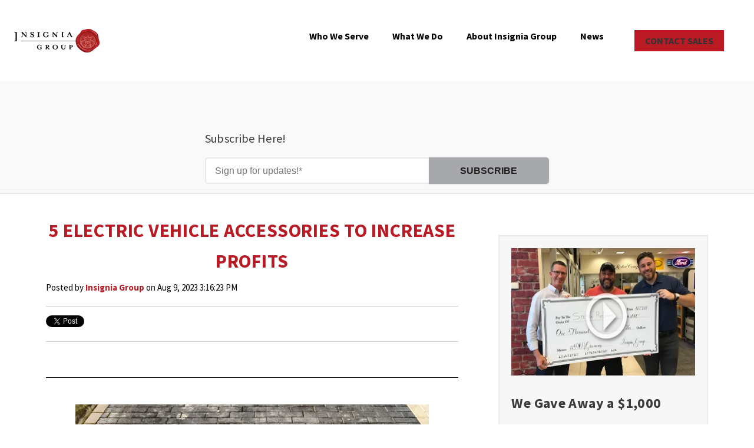

--- FILE ---
content_type: text/html; charset=UTF-8
request_url: https://www.insigniagroup.com/blog/5-electric-vehicle-accessories-to-increase-profits
body_size: 14035
content:
<!doctype html><!--[if lt IE 7]> <html class="no-js lt-ie9 lt-ie8 lt-ie7" lang="en-us" > <![endif]--><!--[if IE 7]>    <html class="no-js lt-ie9 lt-ie8" lang="en-us" >        <![endif]--><!--[if IE 8]>    <html class="no-js lt-ie9" lang="en-us" >               <![endif]--><!--[if gt IE 8]><!--><html class="no-js" lang="en-us"><!--<![endif]--><head>
    <meta charset="utf-8">
    <meta http-equiv="X-UA-Compatible" content="IE=edge,chrome=1">
    <meta name="author" content="Insignia Group">
    <meta name="description" content="The steady uptick in electric vehicle manufacturing has been received with hesitation among some fixed ops departments, but back-end profits don't have to suffer. ">
    <meta name="generator" content="HubSpot">
    <title>5 Electric Vehicle Accessories to Increase Profits | Insignia Group Blog</title>
    <link rel="shortcut icon" href="https://www.insigniagroup.com/hubfs/Marketing/crest.png">
    
<meta name="viewport" content="width=device-width, initial-scale=1">

    <script src="/hs/hsstatic/jquery-libs/static-1.4/jquery/jquery-1.11.2.js"></script>
<script src="/hs/hsstatic/jquery-libs/static-1.4/jquery-migrate/jquery-migrate-1.2.1.js"></script>
<script>hsjQuery = window['jQuery'];</script>
    <meta property="og:description" content="The steady uptick in electric vehicle manufacturing has been received with hesitation among some fixed ops departments, but back-end profits don't have to suffer. ">
    <meta property="og:title" content="5 Electric Vehicle Accessories to Increase Profits | Insignia Group Blog">
    <meta name="twitter:description" content="The steady uptick in electric vehicle manufacturing has been received with hesitation among some fixed ops departments, but back-end profits don't have to suffer. ">
    <meta name="twitter:title" content="5 Electric Vehicle Accessories to Increase Profits | Insignia Group Blog">

    

    
    <style>
a.cta_button{-moz-box-sizing:content-box !important;-webkit-box-sizing:content-box !important;box-sizing:content-box !important;vertical-align:middle}.hs-breadcrumb-menu{list-style-type:none;margin:0px 0px 0px 0px;padding:0px 0px 0px 0px}.hs-breadcrumb-menu-item{float:left;padding:10px 0px 10px 10px}.hs-breadcrumb-menu-divider:before{content:'›';padding-left:10px}.hs-featured-image-link{border:0}.hs-featured-image{float:right;margin:0 0 20px 20px;max-width:50%}@media (max-width: 568px){.hs-featured-image{float:none;margin:0;width:100%;max-width:100%}}.hs-screen-reader-text{clip:rect(1px, 1px, 1px, 1px);height:1px;overflow:hidden;position:absolute !important;width:1px}
</style>

<link rel="stylesheet" href="https://www.insigniagroup.com/hubfs/hub_generated/template_assets/1/41808633161/1744278843468/template_mobile-header-style.min.css">
<link rel="stylesheet" href="/hs/hsstatic/BlogSocialSharingSupport/static-1.258/bundles/project.css">
<link rel="stylesheet" href="/hs/hsstatic/AsyncSupport/static-1.501/sass/comments_listing_asset.css">
<link rel="stylesheet" href="/hs/hsstatic/AsyncSupport/static-1.501/sass/rss_post_listing.css">
<!-- Editor Styles -->
<style id="hs_editor_style" type="text/css">
#hs_cos_wrapper_module_1560969762004888  { display: block !important; margin-top: 0px !important; padding-top: 0px !important }
#hs_cos_wrapper_module_15609724113731105  { display: block !important; padding-left: 0px !important; padding-right: 0px !important; padding-top: 0px !important }
</style>
    

    

<!-- Google Tag Manager -->
<script>(function(w,d,s,l,i){w[l]=w[l]||[];w[l].push({'gtm.start':
new Date().getTime(),event:'gtm.js'});var f=d.getElementsByTagName(s)[0],
j=d.createElement(s),dl=l!='dataLayer'?'&l='+l:'';j.async=true;j.src=
'https://www.googletagmanager.com/gtm.js?id='+i+dl;f.parentNode.insertBefore(j,f);
})(window,document,'script','dataLayer','GTM-W2BFZ3T');</script>
<!-- End Google Tag Manager -->
<meta name="p:domain_verify" content="e01264aaaef245f08cc42f966b3d2211">
<meta name="google-site-verification" content="-fOpz4VCT6XfUEny_ECcdnMS5VxOAIt3BmfeJArYLIE">

<link href="https://fonts.googleapis.com/css?family=Lato:400,700|Source+Sans+Pro:400,700&amp;display=swap" rel="stylesheet">
<style>
textarea::placeholder {
    font: 400 13.3333px Arial;
    color: #8E8E8E;
}
</style>
<link rel="amphtml" href="https://www.insigniagroup.com/blog/5-electric-vehicle-accessories-to-increase-profits?hs_amp=true">

<meta property="og:image" content="https://www.insigniagroup.com/hubfs/refill-station-signal-for-electric-vehicles-painte-2022-05-06-01-59-36-utc.jpg">
<meta property="og:image:width" content="7000">
<meta property="og:image:height" content="4673">
<meta property="og:image:alt" content="salesperson at car dealership">
<meta name="twitter:image" content="https://www.insigniagroup.com/hubfs/refill-station-signal-for-electric-vehicles-painte-2022-05-06-01-59-36-utc.jpg">
<meta name="twitter:image:alt" content="salesperson at car dealership">

<meta property="og:url" content="https://www.insigniagroup.com/blog/5-electric-vehicle-accessories-to-increase-profits">
<meta name="twitter:card" content="summary_large_image">

<link rel="canonical" href="https://www.insigniagroup.com/blog/5-electric-vehicle-accessories-to-increase-profits">

<meta property="og:type" content="article">
<link rel="alternate" type="application/rss+xml" href="https://www.insigniagroup.com/blog/rss.xml">
<meta name="twitter:domain" content="www.insigniagroup.com">
<meta name="twitter:site" content="@InsigniaGroup">
<script src="//platform.linkedin.com/in.js" type="text/javascript">
    lang: en_US
</script>

<meta http-equiv="content-language" content="en-us">
<link rel="stylesheet" href="//7052064.fs1.hubspotusercontent-na1.net/hubfs/7052064/hub_generated/template_assets/DEFAULT_ASSET/1767723259071/template_layout.min.css">


<link rel="stylesheet" href="https://www.insigniagroup.com/hubfs/hub_generated/template_assets/1/4173295493/1744278847066/template_Insignia-Blog-V2.min.css">
<link rel="stylesheet" href="https://www.insigniagroup.com/hubfs/hub_generated/template_assets/1/4994613216/1744278847555/template_site-wide.css">
<link rel="stylesheet" href="https://www.insigniagroup.com/hubfs/hub_generated/template_assets/1/1972234936/1744278847944/template_Insignia-style.css">
<link rel="stylesheet" href="https://www.insigniagroup.com/hubfs/hub_generated/template_assets/1/10431279334/1761586067512/template_styles.css">


<script type="application/ld+json"> 
    {
        "@context" : "http://schema.org",
        "@type" : "BlogPosting",
        "headline" : "4 Digital Retailing Benefits for the Parts Department",
        "author" : "Insignia Group",
        "description": "If you aren't using digital retailing at your dealership, here's a list of reasons they benefit the parts department specifically.",
        "datePublished" : "2022-03-14",
        "dateModified" : "2022-03-14",
        "publisher" : {
            "@type" : "Organization",
            "name" : "Insignia Group",
            "logo" : {
                "@type" : "ImageObject",
                "url" : "www.insigniagroup.com/blog/4-digital-retailing-benefits-for-parts-department"
            }
        },
        "image" : {
            "@type" : "ImageObject",
            "url" : "https://f.hubspotusercontent10.net/hubfs/99165/woman-signing-forms-on-the-digital-tablet-2021-08-26-20-15-11-utc.jpg"
        }	
    }
</script>

</head>
<body class="blog-pages   hs-content-id-129265980512 hs-blog-post hs-content-path-blog-5-electric-vehicle-accessories-to-increase-pr hs-content-name-5-electric-vehicle-accessories-to-increase-profits hs-blog-name-insignia-group-blog hs-blog-id-736161798" style="">
    <div class="header-container-wrapper">
    <div class="header-container container-fluid">

<div class="row-fluid-wrapper row-depth-1 row-number-1 ">
<div class="row-fluid ">
<div class="span12 widget-span widget-type-global_group " style="" data-widget-type="global_group" data-x="0" data-w="12">
<div class="" data-global-widget-path="generated_global_groups/41697372486.html"><div class="row-fluid-wrapper row-depth-1 row-number-1 ">
<div class="row-fluid ">
<div id="header-row" class="span12 widget-span widget-type-cell " style="padding: 0 24px;" data-widget-type="cell" data-x="0" data-w="12">

<div class="row-fluid-wrapper row-depth-1 row-number-2 ">
<div class="row-fluid ">
<div class="span2 widget-span widget-type-custom_widget ig-logo" style="" data-widget-type="custom_widget" data-x="0" data-w="2">
<div id="hs_cos_wrapper_module_1560969762004888" class="hs_cos_wrapper hs_cos_wrapper_widget hs_cos_wrapper_type_module widget-type-linked_image" style="" data-hs-cos-general-type="widget" data-hs-cos-type="module">
    






  



<span id="hs_cos_wrapper_module_1560969762004888_" class="hs_cos_wrapper hs_cos_wrapper_widget hs_cos_wrapper_type_linked_image" style="" data-hs-cos-general-type="widget" data-hs-cos-type="linked_image"><a href="https://www.insigniagroup.com/" target="_parent" id="hs-link-module_1560969762004888_" style="border-width:0px;border:0px;"><img src="https://www.insigniagroup.com/hs-fs/hubfs/newlogo-black%20(2).png?width=145&amp;height=40&amp;name=newlogo-black%20(2).png" class="hs-image-widget " width="145" height="40" style="max-width: 100%; height: auto;" alt="Insignia Group logo" title="Insignia Group logo" srcset="https://www.insigniagroup.com/hs-fs/hubfs/newlogo-black%20(2).png?width=73&amp;height=20&amp;name=newlogo-black%20(2).png 73w, https://www.insigniagroup.com/hs-fs/hubfs/newlogo-black%20(2).png?width=145&amp;height=40&amp;name=newlogo-black%20(2).png 145w, https://www.insigniagroup.com/hs-fs/hubfs/newlogo-black%20(2).png?width=218&amp;height=60&amp;name=newlogo-black%20(2).png 218w, https://www.insigniagroup.com/hs-fs/hubfs/newlogo-black%20(2).png?width=290&amp;height=80&amp;name=newlogo-black%20(2).png 290w, https://www.insigniagroup.com/hs-fs/hubfs/newlogo-black%20(2).png?width=363&amp;height=100&amp;name=newlogo-black%20(2).png 363w, https://www.insigniagroup.com/hs-fs/hubfs/newlogo-black%20(2).png?width=435&amp;height=120&amp;name=newlogo-black%20(2).png 435w" sizes="(max-width: 145px) 100vw, 145px"></a></span></div>

</div><!--end widget-span -->
<div class="span8 widget-span widget-type-custom_widget custom-menu-primary" style="" data-widget-type="custom_widget" data-x="2" data-w="8">
<div id="hs_cos_wrapper_module_1614009732697129" class="hs_cos_wrapper hs_cos_wrapper_widget hs_cos_wrapper_type_module widget-type-menu" style="" data-hs-cos-general-type="widget" data-hs-cos-type="module">
<span id="hs_cos_wrapper_module_1614009732697129_" class="hs_cos_wrapper hs_cos_wrapper_widget hs_cos_wrapper_type_menu" style="" data-hs-cos-general-type="widget" data-hs-cos-type="menu"><div id="hs_menu_wrapper_module_1614009732697129_" class="hs-menu-wrapper active-branch flyouts hs-menu-flow-horizontal" role="navigation" data-sitemap-name="default" data-menu-id="2565940803" aria-label="Navigation Menu">
 <ul role="menu">
  <li class="hs-menu-item hs-menu-depth-1 hs-item-has-children" role="none"><a href="javascript:;" aria-haspopup="true" aria-expanded="false" role="menuitem">Who We Serve</a>
   <ul role="menu" class="hs-menu-children-wrapper">
    <li class="hs-menu-item hs-menu-depth-2" role="none"><a href="https://www.insigniagroup.com/what-we-do-for-auto-dealers" role="menuitem">Auto Dealers</a></li>
    <li class="hs-menu-item hs-menu-depth-2" role="none"><a href="https://www.insigniagroup.com/powersport-machine-accessory-sales-software" role="menuitem">Powersports</a></li>
    <li class="hs-menu-item hs-menu-depth-2" role="none"><a href="https://www.insigniagroup.com/oem-services-and-solutions" role="menuitem">OEMs</a></li>
    <li class="hs-menu-item hs-menu-depth-2" role="none"><a href="https://www.insigniagroup.com/api/aftermarket-automotive-accessory-data-management" role="menuitem">Aftermarket</a></li>
    <li class="hs-menu-item hs-menu-depth-2" role="none"><a href="https://www.insigniagroup.com/digital-retailers-and-automotive-software" role="menuitem">Digital Retailers/Automotive Software</a></li>
   </ul></li>
  <li class="hs-menu-item hs-menu-depth-1 hs-item-has-children" role="none"><a href="javascript:;" aria-haspopup="true" aria-expanded="false" role="menuitem">What We Do</a>
   <ul role="menu" class="hs-menu-children-wrapper">
    <li class="hs-menu-item hs-menu-depth-2" role="none"><a href="https://www.insigniagroup.com/ig-suite" role="menuitem">IG Suite</a></li>
    <li class="hs-menu-item hs-menu-depth-2" role="none"><a href="https://www.insigniagroup.com/accessory-sync" role="menuitem">AccessorySync</a></li>
    <li class="hs-menu-item hs-menu-depth-2" role="none"><a href="https://www.insigniagroup.com/content-syndication-api" role="menuitem">Content Syndication/API</a></li>
    <li class="hs-menu-item hs-menu-depth-2" role="none"><a href="https://www.insigniagroup.com/catalog-services" role="menuitem">Catalog Services</a></li>
    <li class="hs-menu-item hs-menu-depth-2" role="none"><a href="https://info.insigniagroup.com/insignia-group-render-portal-2" role="menuitem">Render Portal</a></li>
    <li class="hs-menu-item hs-menu-depth-2" role="none"><a href="https://info.insigniagroup.com/dealergroupagreement" role="menuitem">Dealer Group Agreement </a></li>
   </ul></li>
  <li class="hs-menu-item hs-menu-depth-1 hs-item-has-children" role="none"><a href="javascript:;" aria-haspopup="true" aria-expanded="false" role="menuitem">About Insignia Group </a>
   <ul role="menu" class="hs-menu-children-wrapper">
    <li class="hs-menu-item hs-menu-depth-2" role="none"><a href="https://www.insigniagroup.com/leadership" role="menuitem">Leadership</a></li>
    <li class="hs-menu-item hs-menu-depth-2" role="none"><a href="https://www.insigniagroup.com/testimonials" role="menuitem">Testimonials </a></li>
    <li class="hs-menu-item hs-menu-depth-2" role="none"><a href="https://www.insigniagroup.com/jobs" role="menuitem">Careers</a></li>
    <li class="hs-menu-item hs-menu-depth-2" role="none"><a href="https://www.insigniagroup.com/about-us" role="menuitem">History</a></li>
    <li class="hs-menu-item hs-menu-depth-2" role="none"><a href="https://www.insigniagroup.com/contact" role="menuitem">Contact</a></li>
   </ul></li>
  <li class="hs-menu-item hs-menu-depth-1 hs-item-has-children" role="none"><a href="javascript:;" aria-haspopup="true" aria-expanded="false" role="menuitem">News</a>
   <ul role="menu" class="hs-menu-children-wrapper">
    <li class="hs-menu-item hs-menu-depth-2" role="none"><a href="https://www.insigniagroup.com/news" role="menuitem">News and PR</a></li>
    <li class="hs-menu-item hs-menu-depth-2" role="none"><a href="https://www.insigniagroup.com/blog" role="menuitem">Blog</a></li>
    <li class="hs-menu-item hs-menu-depth-2" role="none"><a href="https://www.insigniagroup.com/industry-reports" role="menuitem">Whitepapers</a></li>
   </ul></li>
 </ul>
</div></span>
</div>

</div><!--end widget-span -->
<div class="span2 widget-span widget-type-custom_widget nav-cta" style="width: 162px;" data-widget-type="custom_widget" data-x="10" data-w="2">
<div id="hs_cos_wrapper_module_15609724113731105" class="hs_cos_wrapper hs_cos_wrapper_widget hs_cos_wrapper_type_module widget-type-cta" style="" data-hs-cos-general-type="widget" data-hs-cos-type="module"><span id="hs_cos_wrapper_module_15609724113731105_" class="hs_cos_wrapper hs_cos_wrapper_widget hs_cos_wrapper_type_cta" style="" data-hs-cos-general-type="widget" data-hs-cos-type="cta"><!--HubSpot Call-to-Action Code --><span class="hs-cta-wrapper" id="hs-cta-wrapper-a4e55919-e556-4473-ad7d-2a38526e518f"><span class="hs-cta-node hs-cta-a4e55919-e556-4473-ad7d-2a38526e518f" id="hs-cta-a4e55919-e556-4473-ad7d-2a38526e518f"><!--[if lte IE 8]><div id="hs-cta-ie-element"></div><![endif]--><a href="https://cta-redirect.hubspot.com/cta/redirect/99165/a4e55919-e556-4473-ad7d-2a38526e518f"><img class="hs-cta-img" id="hs-cta-img-a4e55919-e556-4473-ad7d-2a38526e518f" style="border-width:0px;" src="https://no-cache.hubspot.com/cta/default/99165/a4e55919-e556-4473-ad7d-2a38526e518f.png" alt="CONTACT SALES"></a></span><script charset="utf-8" src="/hs/cta/cta/current.js"></script><script type="text/javascript"> hbspt.cta._relativeUrls=true;hbspt.cta.load(99165, 'a4e55919-e556-4473-ad7d-2a38526e518f', {"useNewLoader":"true","region":"na1"}); </script></span><!-- end HubSpot Call-to-Action Code --></span></div>

</div><!--end widget-span -->
</div><!--end row-->
</div><!--end row-wrapper -->

</div><!--end widget-span -->
</div><!--end row-->
</div><!--end row-wrapper -->
</div>
</div><!--end widget-span -->
</div><!--end row-->
</div><!--end row-wrapper -->

    </div><!--end header -->
</div><!--end header wrapper -->

<div class="body-container-wrapper">
    <div class="body-container container-fluid">

<div class="row-fluid-wrapper row-depth-1 row-number-1 ">
<div class="row-fluid ">
<div class="span12 widget-span widget-type-cell light-bkg" style="" data-widget-type="cell" data-x="0" data-w="12">

<div class="row-fluid-wrapper row-depth-1 row-number-2 ">
<div class="row-fluid ">
<div class="span12 widget-span widget-type-cell page-center subscribe" style="" data-widget-type="cell" data-x="0" data-w="12">

<div class="row-fluid-wrapper row-depth-1 row-number-3 ">
<div class="row-fluid ">
<div class="span3 widget-span widget-type-space " style="" data-widget-type="space" data-x="0" data-w="3">
<div class="cell-wrapper layout-widget-wrapper">
<span id="hs_cos_wrapper_module_145252660585669697" class="hs_cos_wrapper hs_cos_wrapper_widget hs_cos_wrapper_type_space" style="" data-hs-cos-general-type="widget" data-hs-cos-type="space"></span></div><!--end layout-widget-wrapper -->
</div><!--end widget-span -->
<div class="span6 widget-span widget-type-cell " style="" data-widget-type="cell" data-x="3" data-w="6">

<div class="row-fluid-wrapper row-depth-1 row-number-4 ">
<div class="row-fluid ">
<div class="span12 widget-span widget-type-custom_widget " style="" data-widget-type="custom_widget" data-x="0" data-w="12">
<div id="hs_cos_wrapper_module_1614201197040171" class="hs_cos_wrapper hs_cos_wrapper_widget hs_cos_wrapper_type_module widget-type-blog_subscribe" style="" data-hs-cos-general-type="widget" data-hs-cos-type="module">


<span id="hs_cos_wrapper_module_1614201197040171_blog_subscribe" class="hs_cos_wrapper hs_cos_wrapper_widget hs_cos_wrapper_type_blog_subscribe" style="" data-hs-cos-general-type="widget" data-hs-cos-type="blog_subscribe"><h3 id="hs_cos_wrapper_module_1614201197040171_blog_subscribe_title" class="hs_cos_wrapper form-title" data-hs-cos-general-type="widget_field" data-hs-cos-type="text">Subscribe Here!</h3>

<div id="hs_form_target_module_1614201197040171_blog_subscribe_1355"></div>



</span></div>

</div><!--end widget-span -->
</div><!--end row-->
</div><!--end row-wrapper -->

</div><!--end widget-span -->
<div class="span3 widget-span widget-type-space " style="" data-widget-type="space" data-x="9" data-w="3">
<div class="cell-wrapper layout-widget-wrapper">
<span id="hs_cos_wrapper_module_145252661602073578" class="hs_cos_wrapper hs_cos_wrapper_widget hs_cos_wrapper_type_space" style="" data-hs-cos-general-type="widget" data-hs-cos-type="space"></span></div><!--end layout-widget-wrapper -->
</div><!--end widget-span -->
</div><!--end row-->
</div><!--end row-wrapper -->

</div><!--end widget-span -->
</div><!--end row-->
</div><!--end row-wrapper -->

</div><!--end widget-span -->
</div><!--end row-->
</div><!--end row-wrapper -->

<div class="row-fluid-wrapper row-depth-1 row-number-5 ">
<div class="row-fluid ">
<div class="span12 widget-span widget-type-cell page-center main-blog" style="" data-widget-type="cell" data-x="0" data-w="12">

<div class="row-fluid-wrapper row-depth-1 row-number-6 ">
<div class="row-fluid ">
<div class="span8 widget-span widget-type-cell main-content" style="" data-widget-type="cell" data-x="0" data-w="8">

<div class="row-fluid-wrapper row-depth-1 row-number-7 ">
<div class="row-fluid ">
<div class="span12 widget-span widget-type-cell " style="" data-widget-type="cell" data-x="0" data-w="12">

<div class="row-fluid-wrapper row-depth-1 row-number-8 ">
<div class="row-fluid ">
<div class="span12 widget-span widget-type-custom_widget " style="" data-widget-type="custom_widget" data-x="0" data-w="12">
<div id="hs_cos_wrapper_module_161063325609782" class="hs_cos_wrapper hs_cos_wrapper_widget hs_cos_wrapper_type_module widget-type-blog_content" style="" data-hs-cos-general-type="widget" data-hs-cos-type="module">
    <div class="blog-section">
<div class="blog-post-wrapper cell-wrapper">
<div class="blog-section">
<div class="blog-post-wrapper cell-wrapper">
<div class="section post-header">
<h1><span id="hs_cos_wrapper_name" class="hs_cos_wrapper hs_cos_wrapper_meta_field hs_cos_wrapper_type_text" style="" data-hs-cos-general-type="meta_field" data-hs-cos-type="text">5 Electric Vehicle Accessories to Increase Profits</span></h1>
<div id="hubspot-author_data" class="hubspot-editable" data-hubspot-form-id="author_data" data-hubspot-name="Blog Author">
<span class="hs-author-label">Posted by</span>
<a class="author-link" href="https://www.insigniagroup.com/blog/author/insignia-group">Insignia Group</a> on Aug 9, 2023 3:16:23 PM
</div>
</div>
<span id="hs_cos_wrapper_blog_social_sharing" class="hs_cos_wrapper hs_cos_wrapper_widget hs_cos_wrapper_type_blog_social_sharing" style="" data-hs-cos-general-type="widget" data-hs-cos-type="blog_social_sharing">
<div class="hs-blog-social-share">
<ul class="hs-blog-social-share-list">
<li class="hs-blog-social-share-item hs-blog-social-share-item-twitter">
<!-- Twitter social share -->
<a href="https://twitter.com/share" class="twitter-share-button" data-lang="en" data-url="https://www.insigniagroup.com/blog/5-electric-vehicle-accessories-to-increase-profits" data-size="medium" data-text="5 Electric Vehicle Accessories to Increase Profits | Insignia Group Blog">Tweet</a>
</li>
<li class="hs-blog-social-share-item hs-blog-social-share-item-linkedin">
<!-- LinkedIn social share -->
<script type="IN/Share" data-url="https://www.insigniagroup.com/blog/5-electric-vehicle-accessories-to-increase-profits" data-showzero="true" data-counter="right"></script>
</li>
<li class="hs-blog-social-share-item hs-blog-social-share-item-facebook">
<!-- Facebook share -->
<div class="fb-share-button" data-href="https://www.insigniagroup.com/blog/5-electric-vehicle-accessories-to-increase-profits" data-layout="button_count"></div>
</li>
</ul>
</div>
</span>
<div class="section post-body">
<span id="hs_cos_wrapper_post_body" class="hs_cos_wrapper hs_cos_wrapper_meta_field hs_cos_wrapper_type_rich_text" style="" data-hs-cos-general-type="meta_field" data-hs-cos-type="rich_text"><p><a href="https://www.insigniagroup.com/blog/5-electric-vehicle-accessories-to-increase-profits" rel="noopener"><img src="https://www.insigniagroup.com/hs-fs/hubfs/refill-station-signal-for-electric-vehicles-painte-2022-05-06-01-59-36-utc.jpg?width=600&amp;height=401&amp;name=refill-station-signal-for-electric-vehicles-painte-2022-05-06-01-59-36-utc.jpg" alt="EV charging station" width="600" height="401" loading="lazy" style="height: auto; max-width: 100%; width: 600px; margin-left: auto; margin-right: auto; display: block;" srcset="https://www.insigniagroup.com/hs-fs/hubfs/refill-station-signal-for-electric-vehicles-painte-2022-05-06-01-59-36-utc.jpg?width=300&amp;height=201&amp;name=refill-station-signal-for-electric-vehicles-painte-2022-05-06-01-59-36-utc.jpg 300w, https://www.insigniagroup.com/hs-fs/hubfs/refill-station-signal-for-electric-vehicles-painte-2022-05-06-01-59-36-utc.jpg?width=600&amp;height=401&amp;name=refill-station-signal-for-electric-vehicles-painte-2022-05-06-01-59-36-utc.jpg 600w, https://www.insigniagroup.com/hs-fs/hubfs/refill-station-signal-for-electric-vehicles-painte-2022-05-06-01-59-36-utc.jpg?width=900&amp;height=602&amp;name=refill-station-signal-for-electric-vehicles-painte-2022-05-06-01-59-36-utc.jpg 900w, https://www.insigniagroup.com/hs-fs/hubfs/refill-station-signal-for-electric-vehicles-painte-2022-05-06-01-59-36-utc.jpg?width=1200&amp;height=802&amp;name=refill-station-signal-for-electric-vehicles-painte-2022-05-06-01-59-36-utc.jpg 1200w, https://www.insigniagroup.com/hs-fs/hubfs/refill-station-signal-for-electric-vehicles-painte-2022-05-06-01-59-36-utc.jpg?width=1500&amp;height=1003&amp;name=refill-station-signal-for-electric-vehicles-painte-2022-05-06-01-59-36-utc.jpg 1500w, https://www.insigniagroup.com/hs-fs/hubfs/refill-station-signal-for-electric-vehicles-painte-2022-05-06-01-59-36-utc.jpg?width=1800&amp;height=1203&amp;name=refill-station-signal-for-electric-vehicles-painte-2022-05-06-01-59-36-utc.jpg 1800w" sizes="(max-width: 600px) 100vw, 600px"></a></p>
<p>A steady uptick in the adoption of electric vehicles spurred almost all major brands to create an electric model. While some automakers are still dipping their toes in the pool, others have made a splash, pledging to go all-electric within the next decade.&nbsp;</p>
<p>As popularity increases, so does affordability. EVs were once poised to cater to an elite market. Today, brands like Nissan, Ford, and GMC offer electric vehicles priced for the average car buyer. In the next two to three years, many more models are expected to be available, and dealers can look forward to having EVs as commonplace cars on the lot.&nbsp;</p>
<p>Electric vehicles need less maintenance and require fewer parts. If there’s one thing that is certain to remain the same, it’s the consumer’s<a href="https://www.insigniagroup.com/blog/the-psychology-behind-vehicle-personalization-insignia-group-blog"><span> innate drive to personalize</span></a>. EV buyers are self expressionist, potentially even more so than gas-powered buyers. That’s good news for fixed operations, which can significantly impact their bottom line with accessory sales.</p>
<p><!--more--></p>
<p>Now is the time to prepare for the changes to come. Here are five electric vehicle accessories to add to your catalog so your dealership can be a one-stop shop for EV buyers.</p>
<h3 style="font-size: 16px; font-weight: bold;"><span style="color: #424242;">1. EVSE Adapters&nbsp;</span></h3>
<p>With so much brand variety in electric vehicles, consumers may find themselves at a charging station that doesn’t match the type of plug they have. The likelihood of running into that problem can increase when customers travel and have to use charging stations they’re not accustomed to. Enter the EVSE adapter. EV drivers who keep an adapter in their vehicle will have the peace of mind of knowing they can plug in anywhere. The first time they need to use it, they’ll be glad they bought it from you at the point of sale. This is an accessory you definitely don’t want to realize you need when you’re out of power.&nbsp;</p>
<h3 style="font-size: 16px; font-weight: bold;"><span style="color: #424242;">2. EV Charger Plug Cover&nbsp;</span></h3>
<p>Gas car drivers have to pump gas in the rain, and electric vehicle drivers will run into needing to charge up in the rain, snow, ice, and other weather conditions. A charging plug cover is an affordable lead-in product to the accessory presentation and should be considered a necessity for EV sales. The cover adheres to the car with magnetic strips that can bear almost ten pounds (like snow, for example). Waterproof canvas and Velcro straps keep the charging cover in place, making sure it doesn’t slip off during use.</p>
<h3 style="font-size: 16px; font-weight: bold;"><span style="color: #424242;">3. EV Charging Cable Protector</span></h3>
<p>A charging cable protector can extend the life of the charging cord. Heavy-duty protectors allow owners to plug charging cables into the garage and charge a vehicle that’s outside without fear of smashing the EV cable under the garage door. This is especially useful if the customer is charging their vehicle overnight and doesn’t want to leave the garage door open. The cable protector is strong enough that it won’t crack if it gets stepped on and could be described as highly affordable insurance for an expensive charging cable.&nbsp;</p>
<div class="hs-embed-wrapper" data-service="youtube" data-responsive="true" style="position: relative; overflow: hidden; width: 100%; height: auto; padding: 0px; max-width: 200px; min-width: 256px; display: block; margin: auto;"><div class="hs-embed-content-wrapper"><div style="position: relative; overflow: hidden; max-width: 100%; padding-bottom: 56.5%; margin: 0px;"><iframe width="200" height="113" src="https://www.youtube.com/embed/tFRaQGCvCUo?feature=oembed" frameborder="0" allow="accelerometer; autoplay; clipboard-write; encrypted-media; gyroscope; picture-in-picture; web-share" allowfullscreen title="What is UNDOR and How Does It Work? | UNDOR Cable Protector for Level 2 Charging Cables" style="position: absolute; top: 0px; left: 0px; width: 100%; height: 100%; border: none;"></iframe></div></div></div>
<a href="https://www.youtube.com/watch?v=u-JK30PKwCg"><span></span></a>
<h3 style="font-size: 16px; font-weight: bold;"><span style="color: #424242;">4. Cable Hanger</span><span style="color: #424242;"></span></h3>
<p>Cable hangers (or cable docks) will help customers keep their charging cable neat and organized, preventing it from getting damaged. They’re available in several different shapes and types, with mounting capabilities. When the customer isn’t using their cable, they’ll simply wrap it around the holder to store it. These docking stations run between $10 and $30, while a replacement charging cable can be hundreds of dollars—making this a no-brainer accessory for any electric vehicle buyer.&nbsp;</p>
<h3 style="font-size: 16px; font-weight: bold;"><span style="color: #424242;">5. Home Charging Station&nbsp;</span></h3>
<p>A home charging station is a convenience accessory for some electric vehicle drivers and a necessity for others. Depending on the accessibility to public charging stations and the distance of daily commutes, some customers will be compelled to have a charging station at home. Even customers who don’t think they’ll need it may be enticed if they can purchase it from your dealership and can roll the cost into financing.&nbsp;</p>
<p>Opening the accessory presentation with helpful accessories for electric vehicles will provide opportunities to sell regular OE items as well. Products like all weather mats, cargo organization, racks (and more) are universal. When you position yourself as the one-stop shop for electric vehicle consumers, you’ll sell more accessories naturally.&nbsp;</p>
<h2 style="font-weight: bold;"><span style="font-size: 18px; color: #000000;">Insignia Group Can Help</span></h2>
<p>Insignia Group is the leading provider of accessory selling systems in dealerships nationwide. Whether your customer is shopping in-store or online, you need the ability to get accessories in front of them early and often (with accurate dealership pricing). Our user-friendly system provides OE accessory information, as well as the ability to enter custom packages and accessories. With Insignia Group, your dealership can easily present (and sell accessories), set your own labor times, track individual accessory sales, monitor the most popular items, and streamline communication between departments. Get ahead of the game and start your accessory program today. <a href="https://www.insigniagroup.com/get-started?hsCtaTracking=89d3ed44-6160-4f56-b3ba-e0fa1087a76c%7Cc7e066d0-1f90-4a76-9f69-28e78f228c3c"><span>Contact us</span></a> for a demo.&nbsp;</p></span>
</div>
<p id="hubspot-topic_data"> Topics:
<a class="topic-link" href="https://www.insigniagroup.com/blog/topic/dealership">Dealership</a>,
<a class="topic-link" href="https://www.insigniagroup.com/blog/topic/tips">tips</a>,
<a class="topic-link" href="https://www.insigniagroup.com/blog/topic/accessory-sales">accessory sales</a>,
<a class="topic-link" href="https://www.insigniagroup.com/blog/topic/oem">OEM</a>
</p>
</div>
</div>
<!-- Optional: Blog Author Bio Box -->
</div>
</div>
</div>

</div><!--end widget-span -->
</div><!--end row-->
</div><!--end row-wrapper -->

</div><!--end widget-span -->
</div><!--end row-->
</div><!--end row-wrapper -->

<div class="row-fluid-wrapper row-depth-1 row-number-9 ">
<div class="row-fluid ">
<div class="span12 widget-span widget-type-blog_comments " style="" data-widget-type="blog_comments" data-x="0" data-w="12">
<div class="cell-wrapper layout-widget-wrapper">
<span id="hs_cos_wrapper_module_149547601757974" class="hs_cos_wrapper hs_cos_wrapper_widget hs_cos_wrapper_type_blog_comments" style="" data-hs-cos-general-type="widget" data-hs-cos-type="blog_comments">
<div class="section post-footer">
    <div id="comments-listing" class="new-comments"></div>
    
      <div id="hs_form_target_633a96d8-f65c-49ad-beb3-df247a7a6f48"></div>
      
      
      
      
    
</div>

</span></div><!--end layout-widget-wrapper -->
</div><!--end widget-span -->
</div><!--end row-->
</div><!--end row-wrapper -->

</div><!--end widget-span -->
<div class="span4 widget-span widget-type-cell sidebar" style="" data-widget-type="cell" data-x="8" data-w="4">

<div class="row-fluid-wrapper row-depth-1 row-number-10 ">
<div class="row-fluid ">
<div class="span12 widget-span widget-type-global_group content-block" style="" data-widget-type="global_group" data-x="0" data-w="12">
<div class="" data-global-widget-path="generated_global_groups/4425945425.html"><div class="row-fluid-wrapper row-depth-1 row-number-1 ">
<div class="row-fluid ">
<div class="span12 widget-span widget-type-linked_image center-content content-image" style="" data-widget-type="linked_image" data-x="0" data-w="12">
<div class="cell-wrapper layout-widget-wrapper">
<span id="hs_cos_wrapper_module_14691260953711" class="hs_cos_wrapper hs_cos_wrapper_widget hs_cos_wrapper_type_linked_image" style="" data-hs-cos-general-type="widget" data-hs-cos-type="linked_image"><a href="https://www.youtube.com/watch?v=Q3pRe8MKyCg" target="true" id="hs-link-module_14691260953711" style="border-width:0px;border:0px;"><img src="https://www.insigniagroup.com/hs-fs/hubfs/diplomat%20ride%20check.jpg?width=350&amp;height=216&amp;name=diplomat%20ride%20check.jpg" class="hs-image-widget " width="350" height="216" alt="We Gave Away a $1,000" title="We Gave Away a $1,000" srcset="https://www.insigniagroup.com/hs-fs/hubfs/diplomat%20ride%20check.jpg?width=175&amp;height=108&amp;name=diplomat%20ride%20check.jpg 175w, https://www.insigniagroup.com/hs-fs/hubfs/diplomat%20ride%20check.jpg?width=350&amp;height=216&amp;name=diplomat%20ride%20check.jpg 350w, https://www.insigniagroup.com/hs-fs/hubfs/diplomat%20ride%20check.jpg?width=525&amp;height=324&amp;name=diplomat%20ride%20check.jpg 525w, https://www.insigniagroup.com/hs-fs/hubfs/diplomat%20ride%20check.jpg?width=700&amp;height=432&amp;name=diplomat%20ride%20check.jpg 700w, https://www.insigniagroup.com/hs-fs/hubfs/diplomat%20ride%20check.jpg?width=875&amp;height=540&amp;name=diplomat%20ride%20check.jpg 875w, https://www.insigniagroup.com/hs-fs/hubfs/diplomat%20ride%20check.jpg?width=1050&amp;height=648&amp;name=diplomat%20ride%20check.jpg 1050w" sizes="(max-width: 350px) 100vw, 350px"></a></span></div><!--end layout-widget-wrapper -->
</div><!--end widget-span -->
</div><!--end row-->
</div><!--end row-wrapper -->

<div class="row-fluid-wrapper row-depth-1 row-number-2 ">
<div class="row-fluid ">
<div class="span12 widget-span widget-type-rich_text content-offer-text" style="" data-widget-type="rich_text" data-x="0" data-w="12">
<div class="cell-wrapper layout-widget-wrapper">
<span id="hs_cos_wrapper_module_14691260953712" class="hs_cos_wrapper hs_cos_wrapper_widget hs_cos_wrapper_type_rich_text" style="" data-hs-cos-general-type="widget" data-hs-cos-type="rich_text"><h4>We Gave Away a $1,000</h4>
<p>Join David Stringer, Rick Ricart, and Jim Moshier as they discuss the importance of vehicle personalization in their dealerships’ success and see the exciting conclusion to the #DiplomatRide.</p></span>
</div><!--end layout-widget-wrapper -->
</div><!--end widget-span -->
</div><!--end row-->
</div><!--end row-wrapper -->

<div class="row-fluid-wrapper row-depth-1 row-number-3 ">
<div class="row-fluid ">
<div class="span12 widget-span widget-type-cta content-offer-cta" style="" data-widget-type="cta" data-x="0" data-w="12">
<div class="cell-wrapper layout-widget-wrapper">
<span id="hs_cos_wrapper_module_14691260953713" class="hs_cos_wrapper hs_cos_wrapper_widget hs_cos_wrapper_type_cta" style="" data-hs-cos-general-type="widget" data-hs-cos-type="cta"></span></div><!--end layout-widget-wrapper -->
</div><!--end widget-span -->
</div><!--end row-->
</div><!--end row-wrapper -->

<div class="row-fluid-wrapper row-depth-1 row-number-4 ">
<div class="row-fluid ">
<div class="span12 widget-span widget-type-cta center-content content-image" style="" data-widget-type="cta" data-x="0" data-w="12">
<div class="cell-wrapper layout-widget-wrapper">
<span id="hs_cos_wrapper_module_151206152393945" class="hs_cos_wrapper hs_cos_wrapper_widget hs_cos_wrapper_type_cta" style="" data-hs-cos-general-type="widget" data-hs-cos-type="cta"><!--HubSpot Call-to-Action Code --><span class="hs-cta-wrapper" id="hs-cta-wrapper-900631ba-a8b1-4897-9794-a311abe08c50"><span class="hs-cta-node hs-cta-900631ba-a8b1-4897-9794-a311abe08c50" id="hs-cta-900631ba-a8b1-4897-9794-a311abe08c50"><!--[if lte IE 8]><div id="hs-cta-ie-element"></div><![endif]--><a href="https://cta-redirect.hubspot.com/cta/redirect/99165/900631ba-a8b1-4897-9794-a311abe08c50" target="_blank" rel="noopener"><img class="hs-cta-img" id="hs-cta-img-900631ba-a8b1-4897-9794-a311abe08c50" style="border-width:0px;" src="https://no-cache.hubspot.com/cta/default/99165/900631ba-a8b1-4897-9794-a311abe08c50.png" alt="Watch The #DiplomatRide"></a></span><script charset="utf-8" src="/hs/cta/cta/current.js"></script><script type="text/javascript"> hbspt.cta._relativeUrls=true;hbspt.cta.load(99165, '900631ba-a8b1-4897-9794-a311abe08c50', {"useNewLoader":"true","region":"na1"}); </script></span><!-- end HubSpot Call-to-Action Code --></span></div><!--end layout-widget-wrapper -->
</div><!--end widget-span -->
</div><!--end row-->
</div><!--end row-wrapper -->
</div>
</div><!--end widget-span -->
</div><!--end row-->
</div><!--end row-wrapper -->

<div class="row-fluid-wrapper row-depth-1 row-number-11 ">
<div class="row-fluid ">
<div class="span12 widget-span widget-type-post_filter topic" style="" data-widget-type="post_filter" data-x="0" data-w="12">
<div class="cell-wrapper layout-widget-wrapper">
<span id="hs_cos_wrapper_post_filter" class="hs_cos_wrapper hs_cos_wrapper_widget hs_cos_wrapper_type_post_filter" style="" data-hs-cos-general-type="widget" data-hs-cos-type="post_filter"><div class="block">
  <h3></h3>
  <div class="widget-module">
    <ul>
      
        <li>
          <a href="https://www.insigniagroup.com/blog/topic/dealership">Dealership <span class="filter-link-count" dir="ltr">(118)</span></a>
        </li>
      
        <li>
          <a href="https://www.insigniagroup.com/blog/topic/increase-profits">Increase Profits <span class="filter-link-count" dir="ltr">(83)</span></a>
        </li>
      
        <li>
          <a href="https://www.insigniagroup.com/blog/topic/accessories">accessories <span class="filter-link-count" dir="ltr">(72)</span></a>
        </li>
      
        <li>
          <a href="https://www.insigniagroup.com/blog/topic/tips">tips <span class="filter-link-count" dir="ltr">(68)</span></a>
        </li>
      
        <li>
          <a href="https://www.insigniagroup.com/blog/topic/accessories-sales">Accessories sales <span class="filter-link-count" dir="ltr">(66)</span></a>
        </li>
      
        <li>
          <a href="https://www.insigniagroup.com/blog/topic/sales-best-practices">Sales Best Practices <span class="filter-link-count" dir="ltr">(62)</span></a>
        </li>
      
        <li>
          <a href="https://www.insigniagroup.com/blog/topic/vehicle-personalization">Vehicle Personalization <span class="filter-link-count" dir="ltr">(61)</span></a>
        </li>
      
        <li>
          <a href="https://www.insigniagroup.com/blog/topic/accessories-system">Accessories System <span class="filter-link-count" dir="ltr">(49)</span></a>
        </li>
      
        <li style="display:none;">
          <a href="https://www.insigniagroup.com/blog/topic/customer-retention">Customer Retention <span class="filter-link-count" dir="ltr">(46)</span></a>
        </li>
      
        <li style="display:none;">
          <a href="https://www.insigniagroup.com/blog/topic/increase-sales">increase sales <span class="filter-link-count" dir="ltr">(43)</span></a>
        </li>
      
        <li style="display:none;">
          <a href="https://www.insigniagroup.com/blog/topic/sales-team">sales team <span class="filter-link-count" dir="ltr">(42)</span></a>
        </li>
      
        <li style="display:none;">
          <a href="https://www.insigniagroup.com/blog/topic/best-practice">Best Practice <span class="filter-link-count" dir="ltr">(39)</span></a>
        </li>
      
        <li style="display:none;">
          <a href="https://www.insigniagroup.com/blog/topic/accessory-sales">accessory sales <span class="filter-link-count" dir="ltr">(37)</span></a>
        </li>
      
        <li style="display:none;">
          <a href="https://www.insigniagroup.com/blog/topic/sales">sales <span class="filter-link-count" dir="ltr">(37)</span></a>
        </li>
      
        <li style="display:none;">
          <a href="https://www.insigniagroup.com/blog/topic/accessory-news">Accessory News <span class="filter-link-count" dir="ltr">(34)</span></a>
        </li>
      
        <li style="display:none;">
          <a href="https://www.insigniagroup.com/blog/topic/success">success <span class="filter-link-count" dir="ltr">(31)</span></a>
        </li>
      
        <li style="display:none;">
          <a href="https://www.insigniagroup.com/blog/topic/improve-csi">Improve CSI <span class="filter-link-count" dir="ltr">(30)</span></a>
        </li>
      
        <li style="display:none;">
          <a href="https://www.insigniagroup.com/blog/topic/presentation-tools">Presentation Tools <span class="filter-link-count" dir="ltr">(29)</span></a>
        </li>
      
        <li style="display:none;">
          <a href="https://www.insigniagroup.com/blog/topic/showroom">Showroom <span class="filter-link-count" dir="ltr">(29)</span></a>
        </li>
      
        <li style="display:none;">
          <a href="https://www.insigniagroup.com/blog/topic/marketing">Marketing <span class="filter-link-count" dir="ltr">(28)</span></a>
        </li>
      
        <li style="display:none;">
          <a href="https://www.insigniagroup.com/blog/topic/process-training">Process Training <span class="filter-link-count" dir="ltr">(26)</span></a>
        </li>
      
        <li style="display:none;">
          <a href="https://www.insigniagroup.com/blog/topic/customers">customers <span class="filter-link-count" dir="ltr">(26)</span></a>
        </li>
      
        <li style="display:none;">
          <a href="https://www.insigniagroup.com/blog/topic/staff">staff <span class="filter-link-count" dir="ltr">(25)</span></a>
        </li>
      
        <li style="display:none;">
          <a href="https://www.insigniagroup.com/blog/topic/oem">OEM <span class="filter-link-count" dir="ltr">(24)</span></a>
        </li>
      
        <li style="display:none;">
          <a href="https://www.insigniagroup.com/blog/topic/educate">Educate <span class="filter-link-count" dir="ltr">(20)</span></a>
        </li>
      
        <li style="display:none;">
          <a href="https://www.insigniagroup.com/blog/topic/profit">profit <span class="filter-link-count" dir="ltr">(20)</span></a>
        </li>
      
        <li style="display:none;">
          <a href="https://www.insigniagroup.com/blog/topic/customer-success">Customer Success <span class="filter-link-count" dir="ltr">(15)</span></a>
        </li>
      
        <li style="display:none;">
          <a href="https://www.insigniagroup.com/blog/topic/creative">creative <span class="filter-link-count" dir="ltr">(15)</span></a>
        </li>
      
        <li style="display:none;">
          <a href="https://www.insigniagroup.com/blog/topic/customer-experience">customer experience <span class="filter-link-count" dir="ltr">(15)</span></a>
        </li>
      
        <li style="display:none;">
          <a href="https://www.insigniagroup.com/blog/topic/accessory-program">accessory program <span class="filter-link-count" dir="ltr">(14)</span></a>
        </li>
      
        <li style="display:none;">
          <a href="https://www.insigniagroup.com/blog/topic/accessories-installations">accessories installations <span class="filter-link-count" dir="ltr">(13)</span></a>
        </li>
      
        <li style="display:none;">
          <a href="https://www.insigniagroup.com/blog/topic/seasonal">seasonal <span class="filter-link-count" dir="ltr">(12)</span></a>
        </li>
      
        <li style="display:none;">
          <a href="https://www.insigniagroup.com/blog/topic/dealer">dealer <span class="filter-link-count" dir="ltr">(11)</span></a>
        </li>
      
        <li style="display:none;">
          <a href="https://www.insigniagroup.com/blog/topic/configurator">configurator <span class="filter-link-count" dir="ltr">(10)</span></a>
        </li>
      
        <li style="display:none;">
          <a href="https://www.insigniagroup.com/blog/topic/online-catalog">online catalog <span class="filter-link-count" dir="ltr">(9)</span></a>
        </li>
      
        <li style="display:none;">
          <a href="https://www.insigniagroup.com/blog/topic/parts-department">parts department <span class="filter-link-count" dir="ltr">(9)</span></a>
        </li>
      
        <li style="display:none;">
          <a href="https://www.insigniagroup.com/blog/topic/digital-retailing">Digital Retailing <span class="filter-link-count" dir="ltr">(8)</span></a>
        </li>
      
        <li style="display:none;">
          <a href="https://www.insigniagroup.com/blog/topic/insignia-group">Insignia Group <span class="filter-link-count" dir="ltr">(8)</span></a>
        </li>
      
        <li style="display:none;">
          <a href="https://www.insigniagroup.com/blog/topic/reducing-turnover">Reducing Turnover <span class="filter-link-count" dir="ltr">(8)</span></a>
        </li>
      
        <li style="display:none;">
          <a href="https://www.insigniagroup.com/blog/topic/relationships">relationships <span class="filter-link-count" dir="ltr">(8)</span></a>
        </li>
      
        <li style="display:none;">
          <a href="https://www.insigniagroup.com/blog/topic/salesman">salesman <span class="filter-link-count" dir="ltr">(8)</span></a>
        </li>
      
        <li style="display:none;">
          <a href="https://www.insigniagroup.com/blog/topic/word-tracks">Word Tracks <span class="filter-link-count" dir="ltr">(7)</span></a>
        </li>
      
        <li style="display:none;">
          <a href="https://www.insigniagroup.com/blog/topic/ecommerce">eCommerce <span class="filter-link-count" dir="ltr">(7)</span></a>
        </li>
      
        <li style="display:none;">
          <a href="https://www.insigniagroup.com/blog/topic/covid-19">COVID-19 <span class="filter-link-count" dir="ltr">(6)</span></a>
        </li>
      
        <li style="display:none;">
          <a href="https://www.insigniagroup.com/blog/topic/lead">Lead <span class="filter-link-count" dir="ltr">(6)</span></a>
        </li>
      
        <li style="display:none;">
          <a href="https://www.insigniagroup.com/blog/topic/questions">Questions <span class="filter-link-count" dir="ltr">(6)</span></a>
        </li>
      
        <li style="display:none;">
          <a href="https://www.insigniagroup.com/blog/topic/service-conversions">Service Conversions <span class="filter-link-count" dir="ltr">(6)</span></a>
        </li>
      
        <li style="display:none;">
          <a href="https://www.insigniagroup.com/blog/topic/gross-profit">Gross profit <span class="filter-link-count" dir="ltr">(5)</span></a>
        </li>
      
        <li style="display:none;">
          <a href="https://www.insigniagroup.com/blog/topic/millenials">Millenials <span class="filter-link-count" dir="ltr">(5)</span></a>
        </li>
      
        <li style="display:none;">
          <a href="https://www.insigniagroup.com/blog/topic/sema">SEMA <span class="filter-link-count" dir="ltr">(5)</span></a>
        </li>
      
        <li style="display:none;">
          <a href="https://www.insigniagroup.com/blog/topic/social-distancing">Social Distancing <span class="filter-link-count" dir="ltr">(5)</span></a>
        </li>
      
        <li style="display:none;">
          <a href="https://www.insigniagroup.com/blog/topic/consulting">consulting <span class="filter-link-count" dir="ltr">(5)</span></a>
        </li>
      
        <li style="display:none;">
          <a href="https://www.insigniagroup.com/blog/topic/content">content <span class="filter-link-count" dir="ltr">(5)</span></a>
        </li>
      
        <li style="display:none;">
          <a href="https://www.insigniagroup.com/blog/topic/parts-manager">parts manager <span class="filter-link-count" dir="ltr">(5)</span></a>
        </li>
      
        <li style="display:none;">
          <a href="https://www.insigniagroup.com/blog/topic/preload">preload <span class="filter-link-count" dir="ltr">(5)</span></a>
        </li>
      
        <li style="display:none;">
          <a href="https://www.insigniagroup.com/blog/topic/service">service <span class="filter-link-count" dir="ltr">(5)</span></a>
        </li>
      
        <li style="display:none;">
          <a href="https://www.insigniagroup.com/blog/topic/aftermarket">Aftermarket <span class="filter-link-count" dir="ltr">(4)</span></a>
        </li>
      
        <li style="display:none;">
          <a href="https://www.insigniagroup.com/blog/topic/summer">Summer <span class="filter-link-count" dir="ltr">(4)</span></a>
        </li>
      
        <li style="display:none;">
          <a href="https://www.insigniagroup.com/blog/topic/toyota">Toyota <span class="filter-link-count" dir="ltr">(4)</span></a>
        </li>
      
        <li style="display:none;">
          <a href="https://www.insigniagroup.com/blog/topic/cash">cash <span class="filter-link-count" dir="ltr">(4)</span></a>
        </li>
      
        <li style="display:none;">
          <a href="https://www.insigniagroup.com/blog/topic/drive">drive <span class="filter-link-count" dir="ltr">(4)</span></a>
        </li>
      
        <li style="display:none;">
          <a href="https://www.insigniagroup.com/blog/topic/millennials">millennials <span class="filter-link-count" dir="ltr">(4)</span></a>
        </li>
      
        <li style="display:none;">
          <a href="https://www.insigniagroup.com/blog/topic/service-department">service department <span class="filter-link-count" dir="ltr">(4)</span></a>
        </li>
      
        <li style="display:none;">
          <a href="https://www.insigniagroup.com/blog/topic/we-owe">we-owe <span class="filter-link-count" dir="ltr">(4)</span></a>
        </li>
      
        <li style="display:none;">
          <a href="https://www.insigniagroup.com/blog/topic/fi">F&amp;I <span class="filter-link-count" dir="ltr">(3)</span></a>
        </li>
      
        <li style="display:none;">
          <a href="https://www.insigniagroup.com/blog/topic/subaru">Subaru <span class="filter-link-count" dir="ltr">(3)</span></a>
        </li>
      
        <li style="display:none;">
          <a href="https://www.insigniagroup.com/blog/topic/fixed-operations">fixed operations <span class="filter-link-count" dir="ltr">(3)</span></a>
        </li>
      
        <li style="display:none;">
          <a href="https://www.insigniagroup.com/blog/topic/graphics">graphics <span class="filter-link-count" dir="ltr">(3)</span></a>
        </li>
      
        <li style="display:none;">
          <a href="https://www.insigniagroup.com/blog/topic/holiday">holiday <span class="filter-link-count" dir="ltr">(3)</span></a>
        </li>
      
        <li style="display:none;">
          <a href="https://www.insigniagroup.com/blog/topic/automotive">Automotive <span class="filter-link-count" dir="ltr">(2)</span></a>
        </li>
      
        <li style="display:none;">
          <a href="https://www.insigniagroup.com/blog/topic/challenge-coin">Challenge Coin <span class="filter-link-count" dir="ltr">(2)</span></a>
        </li>
      
        <li style="display:none;">
          <a href="https://www.insigniagroup.com/blog/topic/land-rover">Land Rover <span class="filter-link-count" dir="ltr">(2)</span></a>
        </li>
      
        <li style="display:none;">
          <a href="https://www.insigniagroup.com/blog/topic/lead-in">Lead in <span class="filter-link-count" dir="ltr">(2)</span></a>
        </li>
      
        <li style="display:none;">
          <a href="https://www.insigniagroup.com/blog/topic/luther-brookdale">Luther Brookdale <span class="filter-link-count" dir="ltr">(2)</span></a>
        </li>
      
        <li style="display:none;">
          <a href="https://www.insigniagroup.com/blog/topic/margin-compression">Margin Compression <span class="filter-link-count" dir="ltr">(2)</span></a>
        </li>
      
        <li style="display:none;">
          <a href="https://www.insigniagroup.com/blog/topic/toyota-of-braintree">Toyota of Braintree <span class="filter-link-count" dir="ltr">(2)</span></a>
        </li>
      
        <li style="display:none;">
          <a href="https://www.insigniagroup.com/blog/topic/volkswagen">Volkswagen <span class="filter-link-count" dir="ltr">(2)</span></a>
        </li>
      
        <li style="display:none;">
          <a href="https://www.insigniagroup.com/blog/topic/brand-loyalty">brand loyalty <span class="filter-link-count" dir="ltr">(2)</span></a>
        </li>
      
        <li style="display:none;">
          <a href="https://www.insigniagroup.com/blog/topic/building">building <span class="filter-link-count" dir="ltr">(2)</span></a>
        </li>
      
        <li style="display:none;">
          <a href="https://www.insigniagroup.com/blog/topic/dealership-internet-sales-manager">dealership internet sales manager <span class="filter-link-count" dir="ltr">(2)</span></a>
        </li>
      
        <li style="display:none;">
          <a href="https://www.insigniagroup.com/blog/topic/social-media">social media <span class="filter-link-count" dir="ltr">(2)</span></a>
        </li>
      
        <li style="display:none;">
          <a href="https://www.insigniagroup.com/blog/topic/tailgating">tailgating <span class="filter-link-count" dir="ltr">(2)</span></a>
        </li>
      
        <li style="display:none;">
          <a href="https://www.insigniagroup.com/blog/topic/technology">technology <span class="filter-link-count" dir="ltr">(2)</span></a>
        </li>
      
        <li style="display:none;">
          <a href="https://www.insigniagroup.com/blog/topic/used-cars">used cars <span class="filter-link-count" dir="ltr">(2)</span></a>
        </li>
      
        <li style="display:none;">
          <a href="https://www.insigniagroup.com/blog/topic/diplomatchallenge">#DiplomatChallenge <span class="filter-link-count" dir="ltr">(1)</span></a>
        </li>
      
        <li style="display:none;">
          <a href="https://www.insigniagroup.com/blog/topic/2020">2020 <span class="filter-link-count" dir="ltr">(1)</span></a>
        </li>
      
        <li style="display:none;">
          <a href="https://www.insigniagroup.com/blog/topic/adventure-subaru">Adventure Subaru <span class="filter-link-count" dir="ltr">(1)</span></a>
        </li>
      
        <li style="display:none;">
          <a href="https://www.insigniagroup.com/blog/topic/bdc">BDC <span class="filter-link-count" dir="ltr">(1)</span></a>
        </li>
      
        <li style="display:none;">
          <a href="https://www.insigniagroup.com/blog/topic/beaverton-toyota">Beaverton Toyota <span class="filter-link-count" dir="ltr">(1)</span></a>
        </li>
      
        <li style="display:none;">
          <a href="https://www.insigniagroup.com/blog/topic/chrysler">Chrysler <span class="filter-link-count" dir="ltr">(1)</span></a>
        </li>
      
        <li style="display:none;">
          <a href="https://www.insigniagroup.com/blog/topic/dodge">Dodge <span class="filter-link-count" dir="ltr">(1)</span></a>
        </li>
      
        <li style="display:none;">
          <a href="https://www.insigniagroup.com/blog/topic/jaguar">Jaguar <span class="filter-link-count" dir="ltr">(1)</span></a>
        </li>
      
        <li style="display:none;">
          <a href="https://www.insigniagroup.com/blog/topic/jeep">Jeep <span class="filter-link-count" dir="ltr">(1)</span></a>
        </li>
      
        <li style="display:none;">
          <a href="https://www.insigniagroup.com/blog/topic/jeff-belzer">Jeff Belzer <span class="filter-link-count" dir="ltr">(1)</span></a>
        </li>
      
        <li style="display:none;">
          <a href="https://www.insigniagroup.com/blog/topic/ken-garff">Ken Garff <span class="filter-link-count" dir="ltr">(1)</span></a>
        </li>
      
        <li style="display:none;">
          <a href="https://www.insigniagroup.com/blog/topic/llumar">LLumar <span class="filter-link-count" dir="ltr">(1)</span></a>
        </li>
      
        <li style="display:none;">
          <a href="https://www.insigniagroup.com/blog/topic/larry-miller-toyota">Larry Miller Toyota <span class="filter-link-count" dir="ltr">(1)</span></a>
        </li>
      
        <li style="display:none;">
          <a href="https://www.insigniagroup.com/blog/topic/mark-miller-toyota">Mark Miller Toyota <span class="filter-link-count" dir="ltr">(1)</span></a>
        </li>
      
        <li style="display:none;">
          <a href="https://www.insigniagroup.com/blog/topic/michaels-toyota-bellevue">Michaels Toyota Bellevue <span class="filter-link-count" dir="ltr">(1)</span></a>
        </li>
      
        <li style="display:none;">
          <a href="https://www.insigniagroup.com/blog/topic/mountain-state">Mountain State <span class="filter-link-count" dir="ltr">(1)</span></a>
        </li>
      
        <li style="display:none;">
          <a href="https://www.insigniagroup.com/blog/topic/oe">OE <span class="filter-link-count" dir="ltr">(1)</span></a>
        </li>
      
        <li style="display:none;">
          <a href="https://www.insigniagroup.com/blog/topic/ram">Ram <span class="filter-link-count" dir="ltr">(1)</span></a>
        </li>
      
        <li style="display:none;">
          <a href="https://www.insigniagroup.com/blog/topic/revolutionparts">RevolutionParts <span class="filter-link-count" dir="ltr">(1)</span></a>
        </li>
      
        <li style="display:none;">
          <a href="https://www.insigniagroup.com/blog/topic/rudy-luther">Rudy Luther <span class="filter-link-count" dir="ltr">(1)</span></a>
        </li>
      
        <li style="display:none;">
          <a href="https://www.insigniagroup.com/blog/topic/smart-motors">Smart Motors <span class="filter-link-count" dir="ltr">(1)</span></a>
        </li>
      
        <li style="display:none;">
          <a href="https://www.insigniagroup.com/blog/topic/sonic-dealership">Sonic Dealership <span class="filter-link-count" dir="ltr">(1)</span></a>
        </li>
      
        <li style="display:none;">
          <a href="https://www.insigniagroup.com/blog/topic/youtube">YouTube <span class="filter-link-count" dir="ltr">(1)</span></a>
        </li>
      
        <li style="display:none;">
          <a href="https://www.insigniagroup.com/blog/topic/business-plan">business plan <span class="filter-link-count" dir="ltr">(1)</span></a>
        </li>
      
        <li style="display:none;">
          <a href="https://www.insigniagroup.com/blog/topic/cyber-monday">cyber monday <span class="filter-link-count" dir="ltr">(1)</span></a>
        </li>
      
        <li style="display:none;">
          <a href="https://www.insigniagroup.com/blog/topic/dealer-principal">dealer principal <span class="filter-link-count" dir="ltr">(1)</span></a>
        </li>
      
        <li style="display:none;">
          <a href="https://www.insigniagroup.com/blog/topic/dealership-bdc">dealership BDC <span class="filter-link-count" dir="ltr">(1)</span></a>
        </li>
      
        <li style="display:none;">
          <a href="https://www.insigniagroup.com/blog/topic/general-manager">general manager <span class="filter-link-count" dir="ltr">(1)</span></a>
        </li>
      
        <li style="display:none;">
          <a href="https://www.insigniagroup.com/blog/topic/guided">guided <span class="filter-link-count" dir="ltr">(1)</span></a>
        </li>
      
        <li style="display:none;">
          <a href="https://www.insigniagroup.com/blog/topic/kiosk">kiosk <span class="filter-link-count" dir="ltr">(1)</span></a>
        </li>
      
        <li style="display:none;">
          <a href="https://www.insigniagroup.com/blog/topic/leasing">leasing <span class="filter-link-count" dir="ltr">(1)</span></a>
        </li>
      
        <li style="display:none;">
          <a href="https://www.insigniagroup.com/blog/topic/low-inventory">low inventory <span class="filter-link-count" dir="ltr">(1)</span></a>
        </li>
      
        <li style="display:none;">
          <a href="https://www.insigniagroup.com/blog/topic/nada">nada <span class="filter-link-count" dir="ltr">(1)</span></a>
        </li>
      
        <li style="display:none;">
          <a href="https://www.insigniagroup.com/blog/topic/reatailers">reatailers <span class="filter-link-count" dir="ltr">(1)</span></a>
        </li>
      
        <li style="display:none;">
          <a href="https://www.insigniagroup.com/blog/topic/safety">safety <span class="filter-link-count" dir="ltr">(1)</span></a>
        </li>
      
        <li style="display:none;">
          <a href="https://www.insigniagroup.com/blog/topic/sans-marcos-toyota">sans marcos toyota <span class="filter-link-count" dir="ltr">(1)</span></a>
        </li>
      
        <li style="display:none;">
          <a href="https://www.insigniagroup.com/blog/topic/service-manager">service manager <span class="filter-link-count" dir="ltr">(1)</span></a>
        </li>
      
        <li style="display:none;">
          <a href="https://www.insigniagroup.com/blog/topic/service-writers">service writers <span class="filter-link-count" dir="ltr">(1)</span></a>
        </li>
      
        <li style="display:none;">
          <a href="https://www.insigniagroup.com/blog/topic/tax">tax <span class="filter-link-count" dir="ltr">(1)</span></a>
        </li>
      
    </ul>
    
      <a class="filter-expand-link" href="#">see all</a>
    
  </div>
</div>
</span></div><!--end layout-widget-wrapper -->
</div><!--end widget-span -->
</div><!--end row-->
</div><!--end row-wrapper -->

<div class="row-fluid-wrapper row-depth-1 row-number-12 ">
<div class="row-fluid ">
<div class="span12 widget-span widget-type-post_listing popular" style="" data-widget-type="post_listing" data-x="0" data-w="12">
<div class="cell-wrapper layout-widget-wrapper">
<span id="hs_cos_wrapper_top_posts" class="hs_cos_wrapper hs_cos_wrapper_widget hs_cos_wrapper_type_post_listing" style="" data-hs-cos-general-type="widget" data-hs-cos-type="post_listing"><div class="block">
  <h3>Most Popular Posts</h3>
  <div class="widget-module">
    <ul class="hs-hash-1408841833-1767758401583">
    </ul>
  </div>
</div>
</span></div><!--end layout-widget-wrapper -->
</div><!--end widget-span -->
</div><!--end row-->
</div><!--end row-wrapper -->

<div class="row-fluid-wrapper row-depth-1 row-number-13 ">
<div class="row-fluid ">
<div class="span12 widget-span widget-type-rich_text social-follow" style="" data-widget-type="rich_text" data-x="0" data-w="12">
<div class="cell-wrapper layout-widget-wrapper">
<span id="hs_cos_wrapper_module_145252853700217295" class="hs_cos_wrapper hs_cos_wrapper_widget hs_cos_wrapper_type_rich_text" style="" data-hs-cos-general-type="widget" data-hs-cos-type="rich_text"><h4>Follow Us</h4>
<span class="social-sidebar"><a href="https://www.facebook.com/pages/Insignia+Accessories+Selling+System/112892455410954" target="_blank" data-mce-target="_blank" rel="noopener"><img src="//cdn2.hubspot.net/hub/213882/hubfs/images/HubSpot_Templates/Optimize_Responsive_II/optimize-responsive-ii-fb.png?width=49&amp;height=49&amp;name=optimize-responsive-ii-fb.png" alt="optimize-responsive-ii-fb.png" title="optimize-responsive-ii-fb.png" width="49" height="49" srcset="//cdn2.hubspot.net/hub/213882/hubfs/images/HubSpot_Templates/Optimize_Responsive_II/optimize-responsive-ii-fb.png?width=25&amp;height=25&amp;name=optimize-responsive-ii-fb.png 25w, //cdn2.hubspot.net/hub/213882/hubfs/images/HubSpot_Templates/Optimize_Responsive_II/optimize-responsive-ii-fb.png?width=49&amp;height=49&amp;name=optimize-responsive-ii-fb.png 49w, //cdn2.hubspot.net/hub/213882/hubfs/images/HubSpot_Templates/Optimize_Responsive_II/optimize-responsive-ii-fb.png?width=74&amp;height=74&amp;name=optimize-responsive-ii-fb.png 74w, //cdn2.hubspot.net/hub/213882/hubfs/images/HubSpot_Templates/Optimize_Responsive_II/optimize-responsive-ii-fb.png?width=98&amp;height=98&amp;name=optimize-responsive-ii-fb.png 98w, //cdn2.hubspot.net/hub/213882/hubfs/images/HubSpot_Templates/Optimize_Responsive_II/optimize-responsive-ii-fb.png?width=123&amp;height=123&amp;name=optimize-responsive-ii-fb.png 123w, //cdn2.hubspot.net/hub/213882/hubfs/images/HubSpot_Templates/Optimize_Responsive_II/optimize-responsive-ii-fb.png?width=147&amp;height=147&amp;name=optimize-responsive-ii-fb.png 147w" sizes="(max-width: 49px) 100vw, 49px"></a>&nbsp;&nbsp;<a href="https://twitter.com/InsigniaGroup" rel="nofollow noopener" data-mce-rel="nofollow" target="_blank" data-mce-target="_blank"><img src="//cdn2.hubspot.net/hub/213882/hubfs/images/HubSpot_Templates/Optimize_Responsive_II/optimize-responsive-ii-tw.png?width=49&amp;height=49&amp;name=optimize-responsive-ii-tw.png" alt="optimize-responsive-ii-tw.png" title="optimize-responsive-ii-tw.png" width="49" height="49" srcset="//cdn2.hubspot.net/hub/213882/hubfs/images/HubSpot_Templates/Optimize_Responsive_II/optimize-responsive-ii-tw.png?width=25&amp;height=25&amp;name=optimize-responsive-ii-tw.png 25w, //cdn2.hubspot.net/hub/213882/hubfs/images/HubSpot_Templates/Optimize_Responsive_II/optimize-responsive-ii-tw.png?width=49&amp;height=49&amp;name=optimize-responsive-ii-tw.png 49w, //cdn2.hubspot.net/hub/213882/hubfs/images/HubSpot_Templates/Optimize_Responsive_II/optimize-responsive-ii-tw.png?width=74&amp;height=74&amp;name=optimize-responsive-ii-tw.png 74w, //cdn2.hubspot.net/hub/213882/hubfs/images/HubSpot_Templates/Optimize_Responsive_II/optimize-responsive-ii-tw.png?width=98&amp;height=98&amp;name=optimize-responsive-ii-tw.png 98w, //cdn2.hubspot.net/hub/213882/hubfs/images/HubSpot_Templates/Optimize_Responsive_II/optimize-responsive-ii-tw.png?width=123&amp;height=123&amp;name=optimize-responsive-ii-tw.png 123w, //cdn2.hubspot.net/hub/213882/hubfs/images/HubSpot_Templates/Optimize_Responsive_II/optimize-responsive-ii-tw.png?width=147&amp;height=147&amp;name=optimize-responsive-ii-tw.png 147w" sizes="(max-width: 49px) 100vw, 49px"></a> &nbsp;&nbsp;<a href="http://www.linkedin.com/groups?gid=3992941&amp;trk=api*a100129*s100129*" rel="nofollow noopener" data-mce-rel="nofollow" target="_blank" data-mce-target="_blank"><img src="//cdn2.hubspot.net/hub/213882/hubfs/images/HubSpot_Templates/Optimize_Responsive_II/optimize-responsive-ii-li.png?width=49&amp;name=optimize-responsive-ii-li.png" alt="optimize-responsive-ii-li.png" title="optimize-responsive-ii-li.png" width="49" data-constrained="true" style="width: 49px;" srcset="//cdn2.hubspot.net/hub/213882/hubfs/images/HubSpot_Templates/Optimize_Responsive_II/optimize-responsive-ii-li.png?width=25&amp;name=optimize-responsive-ii-li.png 25w, //cdn2.hubspot.net/hub/213882/hubfs/images/HubSpot_Templates/Optimize_Responsive_II/optimize-responsive-ii-li.png?width=49&amp;name=optimize-responsive-ii-li.png 49w, //cdn2.hubspot.net/hub/213882/hubfs/images/HubSpot_Templates/Optimize_Responsive_II/optimize-responsive-ii-li.png?width=74&amp;name=optimize-responsive-ii-li.png 74w, //cdn2.hubspot.net/hub/213882/hubfs/images/HubSpot_Templates/Optimize_Responsive_II/optimize-responsive-ii-li.png?width=98&amp;name=optimize-responsive-ii-li.png 98w, //cdn2.hubspot.net/hub/213882/hubfs/images/HubSpot_Templates/Optimize_Responsive_II/optimize-responsive-ii-li.png?width=123&amp;name=optimize-responsive-ii-li.png 123w, //cdn2.hubspot.net/hub/213882/hubfs/images/HubSpot_Templates/Optimize_Responsive_II/optimize-responsive-ii-li.png?width=147&amp;name=optimize-responsive-ii-li.png 147w" sizes="(max-width: 49px) 100vw, 49px"></a></span></span>
</div><!--end layout-widget-wrapper -->
</div><!--end widget-span -->
</div><!--end row-->
</div><!--end row-wrapper -->

</div><!--end widget-span -->
</div><!--end row-->
</div><!--end row-wrapper -->

</div><!--end widget-span -->
</div><!--end row-->
</div><!--end row-wrapper -->

    </div><!--end body -->
</div><!--end body wrapper -->

<div class="footer-container-wrapper">
    <div class="footer-container container-fluid">

<div class="row-fluid-wrapper row-depth-1 row-number-1 ">
<div class="row-fluid ">
<div class="span12 widget-span widget-type-global_group " style="" data-widget-type="global_group" data-x="0" data-w="12">
<div class="" data-global-widget-path="generated_global_groups/10714314529.html"><div class="row-fluid-wrapper row-depth-1 row-number-1 ">
<div class="row-fluid ">
<div class="span12 widget-span widget-type-custom_widget footer-logo" style="" data-widget-type="custom_widget" data-x="0" data-w="12">
<div id="hs_cos_wrapper_module_1560967403205572" class="hs_cos_wrapper hs_cos_wrapper_widget hs_cos_wrapper_type_module widget-type-linked_image" style="" data-hs-cos-general-type="widget" data-hs-cos-type="module">
    






  



<span id="hs_cos_wrapper_module_1560967403205572_" class="hs_cos_wrapper hs_cos_wrapper_widget hs_cos_wrapper_type_linked_image" style="" data-hs-cos-general-type="widget" data-hs-cos-type="linked_image"><img src="https://www.insigniagroup.com/hs-fs/hubfs/logo-white-1.png?width=246&amp;height=68&amp;name=logo-white-1.png" class="hs-image-widget " width="246" height="68" style="max-width: 100%; height: auto;" alt="logo-white-1" title="logo-white-1" srcset="https://www.insigniagroup.com/hs-fs/hubfs/logo-white-1.png?width=123&amp;height=34&amp;name=logo-white-1.png 123w, https://www.insigniagroup.com/hs-fs/hubfs/logo-white-1.png?width=246&amp;height=68&amp;name=logo-white-1.png 246w, https://www.insigniagroup.com/hs-fs/hubfs/logo-white-1.png?width=369&amp;height=102&amp;name=logo-white-1.png 369w, https://www.insigniagroup.com/hs-fs/hubfs/logo-white-1.png?width=492&amp;height=136&amp;name=logo-white-1.png 492w, https://www.insigniagroup.com/hs-fs/hubfs/logo-white-1.png?width=615&amp;height=170&amp;name=logo-white-1.png 615w, https://www.insigniagroup.com/hs-fs/hubfs/logo-white-1.png?width=738&amp;height=204&amp;name=logo-white-1.png 738w" sizes="(max-width: 246px) 100vw, 246px"></span></div>

</div><!--end widget-span -->
</div><!--end row-->
</div><!--end row-wrapper -->

<div class="row-fluid-wrapper row-depth-1 row-number-2 ">
<div class="row-fluid ">
<div class="span12 widget-span widget-type-custom_widget footer-menu" style="" data-widget-type="custom_widget" data-x="0" data-w="12">
<div id="hs_cos_wrapper_module_1560967414806574" class="hs_cos_wrapper hs_cos_wrapper_widget hs_cos_wrapper_type_module widget-type-rich_text" style="" data-hs-cos-general-type="widget" data-hs-cos-type="module"><span id="hs_cos_wrapper_module_1560967414806574_" class="hs_cos_wrapper hs_cos_wrapper_widget hs_cos_wrapper_type_rich_text" style="" data-hs-cos-general-type="widget" data-hs-cos-type="rich_text"><div class="top-menu" style="text-align: center;"><a href="/">HOME</a><a href="/about">ABOUT</a>&nbsp;<a href="//www.insigniagroup.com/blog" rel="noopener">BLOG</a> <a href="https://insigniagroup.com/en/helpcenter" rel="noopener">HELP</a></div>
<div class="bottom-menu" style="text-align: center;"><a href="/privacy-policy">Privacy Policy</a> | <a href="/terms-of-use">Terms of Use</a></div></span></div>

</div><!--end widget-span -->
</div><!--end row-->
</div><!--end row-wrapper -->

<div class="row-fluid-wrapper row-depth-1 row-number-3 ">
<div class="row-fluid ">
<div class="span12 widget-span widget-type-cell " style="width: 200px;text-align: center;margin: 0 auto;float:none;" data-widget-type="cell" data-x="0" data-w="12">

<div class="row-fluid-wrapper row-depth-1 row-number-4 ">
<div class="row-fluid ">
<div class="span3 widget-span widget-type-custom_widget footer-logo" style="" data-widget-type="custom_widget" data-x="0" data-w="3">
<div id="hs_cos_wrapper_module_1754494391850180" class="hs_cos_wrapper hs_cos_wrapper_widget hs_cos_wrapper_type_module widget-type-linked_image" style="" data-hs-cos-general-type="widget" data-hs-cos-type="module">
    






  



<span id="hs_cos_wrapper_module_1754494391850180_" class="hs_cos_wrapper hs_cos_wrapper_widget hs_cos_wrapper_type_linked_image" style="" data-hs-cos-general-type="widget" data-hs-cos-type="linked_image"><a href="https://www.facebook.com/insigniaaccessoriesselling/" target="_blank" id="hs-link-module_1754494391850180_" rel="noopener" style="border-width:0px;border:0px;"><img src="https://www.insigniagroup.com/hs-fs/hubfs/Facebook_Logo_Secondary.png?width=24&amp;height=24&amp;name=Facebook_Logo_Secondary.png" class="hs-image-widget " width="24" height="24" style="max-width: 100%; height: auto;" alt="Facebook_Logo_Secondary" title="Facebook_Logo_Secondary" srcset="https://www.insigniagroup.com/hs-fs/hubfs/Facebook_Logo_Secondary.png?width=12&amp;height=12&amp;name=Facebook_Logo_Secondary.png 12w, https://www.insigniagroup.com/hs-fs/hubfs/Facebook_Logo_Secondary.png?width=24&amp;height=24&amp;name=Facebook_Logo_Secondary.png 24w, https://www.insigniagroup.com/hs-fs/hubfs/Facebook_Logo_Secondary.png?width=36&amp;height=36&amp;name=Facebook_Logo_Secondary.png 36w, https://www.insigniagroup.com/hs-fs/hubfs/Facebook_Logo_Secondary.png?width=48&amp;height=48&amp;name=Facebook_Logo_Secondary.png 48w, https://www.insigniagroup.com/hs-fs/hubfs/Facebook_Logo_Secondary.png?width=60&amp;height=60&amp;name=Facebook_Logo_Secondary.png 60w, https://www.insigniagroup.com/hs-fs/hubfs/Facebook_Logo_Secondary.png?width=72&amp;height=72&amp;name=Facebook_Logo_Secondary.png 72w" sizes="(max-width: 24px) 100vw, 24px"></a></span></div>

</div><!--end widget-span -->
<div class="span2 widget-span widget-type-custom_widget " style="" data-widget-type="custom_widget" data-x="3" data-w="2">
<div id="hs_cos_wrapper_module_1754495315518166" class="hs_cos_wrapper hs_cos_wrapper_widget hs_cos_wrapper_type_module widget-type-linked_image" style="" data-hs-cos-general-type="widget" data-hs-cos-type="module">
    






  



<span id="hs_cos_wrapper_module_1754495315518166_" class="hs_cos_wrapper hs_cos_wrapper_widget hs_cos_wrapper_type_linked_image" style="" data-hs-cos-general-type="widget" data-hs-cos-type="linked_image"><a href="https://www.instagram.com/insigniagroup/" target="_blank" id="hs-link-module_1754495315518166_" rel="noopener" style="border-width:0px;border:0px;"><img src="https://www.insigniagroup.com/hs-fs/hubfs/Instagram_Glyph_White.png?width=24&amp;height=24&amp;name=Instagram_Glyph_White.png" class="hs-image-widget " width="24" height="24" style="max-width: 100%; height: auto;" alt="Instagram_Glyph_White" title="Instagram_Glyph_White" srcset="https://www.insigniagroup.com/hs-fs/hubfs/Instagram_Glyph_White.png?width=12&amp;height=12&amp;name=Instagram_Glyph_White.png 12w, https://www.insigniagroup.com/hs-fs/hubfs/Instagram_Glyph_White.png?width=24&amp;height=24&amp;name=Instagram_Glyph_White.png 24w, https://www.insigniagroup.com/hs-fs/hubfs/Instagram_Glyph_White.png?width=36&amp;height=36&amp;name=Instagram_Glyph_White.png 36w, https://www.insigniagroup.com/hs-fs/hubfs/Instagram_Glyph_White.png?width=48&amp;height=48&amp;name=Instagram_Glyph_White.png 48w, https://www.insigniagroup.com/hs-fs/hubfs/Instagram_Glyph_White.png?width=60&amp;height=60&amp;name=Instagram_Glyph_White.png 60w, https://www.insigniagroup.com/hs-fs/hubfs/Instagram_Glyph_White.png?width=72&amp;height=72&amp;name=Instagram_Glyph_White.png 72w" sizes="(max-width: 24px) 100vw, 24px"></a></span></div>

</div><!--end widget-span -->
<div class="span5 widget-span widget-type-custom_widget " style="" data-widget-type="custom_widget" data-x="5" data-w="5">
<div id="hs_cos_wrapper_module_1754495311323152" class="hs_cos_wrapper hs_cos_wrapper_widget hs_cos_wrapper_type_module widget-type-linked_image" style="" data-hs-cos-general-type="widget" data-hs-cos-type="module">
    






  



<span id="hs_cos_wrapper_module_1754495311323152_" class="hs_cos_wrapper hs_cos_wrapper_widget hs_cos_wrapper_type_linked_image" style="" data-hs-cos-general-type="widget" data-hs-cos-type="linked_image"><a href="https://www.youtube.com/user/insigniagroup" target="_blank" id="hs-link-module_1754495311323152_" rel="noopener" style="border-width:0px;border:0px;"><img src="https://www.insigniagroup.com/hs-fs/hubfs/yt_logo_white_digital.png?width=71&amp;height=24&amp;name=yt_logo_white_digital.png" class="hs-image-widget " width="71" height="24" alt="yt_logo_white_digital" title="yt_logo_white_digital" srcset="https://www.insigniagroup.com/hs-fs/hubfs/yt_logo_white_digital.png?width=36&amp;height=12&amp;name=yt_logo_white_digital.png 36w, https://www.insigniagroup.com/hs-fs/hubfs/yt_logo_white_digital.png?width=71&amp;height=24&amp;name=yt_logo_white_digital.png 71w, https://www.insigniagroup.com/hs-fs/hubfs/yt_logo_white_digital.png?width=107&amp;height=36&amp;name=yt_logo_white_digital.png 107w, https://www.insigniagroup.com/hs-fs/hubfs/yt_logo_white_digital.png?width=142&amp;height=48&amp;name=yt_logo_white_digital.png 142w, https://www.insigniagroup.com/hs-fs/hubfs/yt_logo_white_digital.png?width=178&amp;height=60&amp;name=yt_logo_white_digital.png 178w, https://www.insigniagroup.com/hs-fs/hubfs/yt_logo_white_digital.png?width=213&amp;height=72&amp;name=yt_logo_white_digital.png 213w" sizes="(max-width: 71px) 100vw, 71px"></a></span></div>

</div><!--end widget-span -->
<div class="span2 widget-span widget-type-custom_widget " style="" data-widget-type="custom_widget" data-x="10" data-w="2">
<div id="hs_cos_wrapper_module_1754495314102159" class="hs_cos_wrapper hs_cos_wrapper_widget hs_cos_wrapper_type_module widget-type-linked_image" style="" data-hs-cos-general-type="widget" data-hs-cos-type="module">
    






  



<span id="hs_cos_wrapper_module_1754495314102159_" class="hs_cos_wrapper hs_cos_wrapper_widget hs_cos_wrapper_type_linked_image" style="" data-hs-cos-general-type="widget" data-hs-cos-type="linked_image"><a href="https://www.linkedin.com/company/insignia-group" target="_blank" id="hs-link-module_1754495314102159_" rel="noopener" style="border-width:0px;border:0px;"><img src="https://www.insigniagroup.com/hs-fs/hubfs/InBug-White.png?width=26&amp;height=24&amp;name=InBug-White.png" class="hs-image-widget " width="26" height="24" alt="InBug-White" title="InBug-White" srcset="https://www.insigniagroup.com/hs-fs/hubfs/InBug-White.png?width=13&amp;height=12&amp;name=InBug-White.png 13w, https://www.insigniagroup.com/hs-fs/hubfs/InBug-White.png?width=26&amp;height=24&amp;name=InBug-White.png 26w, https://www.insigniagroup.com/hs-fs/hubfs/InBug-White.png?width=39&amp;height=36&amp;name=InBug-White.png 39w, https://www.insigniagroup.com/hs-fs/hubfs/InBug-White.png?width=52&amp;height=48&amp;name=InBug-White.png 52w, https://www.insigniagroup.com/hs-fs/hubfs/InBug-White.png?width=65&amp;height=60&amp;name=InBug-White.png 65w, https://www.insigniagroup.com/hs-fs/hubfs/InBug-White.png?width=78&amp;height=72&amp;name=InBug-White.png 78w" sizes="(max-width: 26px) 100vw, 26px"></a></span></div>

</div><!--end widget-span -->
</div><!--end row-->
</div><!--end row-wrapper -->

</div><!--end widget-span -->
</div><!--end row-->
</div><!--end row-wrapper -->

<div class="row-fluid-wrapper row-depth-1 row-number-5 ">
<div class="row-fluid ">
<div class="span12 widget-span widget-type-custom_widget subcopy" style="" data-widget-type="custom_widget" data-x="0" data-w="12">
<div id="hs_cos_wrapper_module_1560967463297578" class="hs_cos_wrapper hs_cos_wrapper_widget hs_cos_wrapper_type_module widget-type-rich_text" style="" data-hs-cos-general-type="widget" data-hs-cos-type="module"><span id="hs_cos_wrapper_module_1560967463297578_" class="hs_cos_wrapper hs_cos_wrapper_widget hs_cos_wrapper_type_rich_text" style="" data-hs-cos-general-type="widget" data-hs-cos-type="rich_text"><p style="text-align: center;">153 S Oakland Ave., Rock Hill SC 29730<br>© 2024 Insignia Group LC</p></span></div>

</div><!--end widget-span -->
</div><!--end row-->
</div><!--end row-wrapper -->
</div>
</div><!--end widget-span -->
</div><!--end row-->
</div><!--end row-wrapper -->

    </div><!--end footer -->
</div><!--end footer wrapper -->

    
<!-- HubSpot performance collection script -->
<script defer src="/hs/hsstatic/content-cwv-embed/static-1.1293/embed.js"></script>
<script>
var hsVars = hsVars || {}; hsVars['language'] = 'en-us';
</script>

<script src="/hs/hsstatic/cos-i18n/static-1.53/bundles/project.js"></script>
<script src="https://www.insigniagroup.com/hubfs/hub_generated/template_assets/1/41699293367/1744278853606/template_companymain.min.js"></script>
<script src="/hs/hsstatic/keyboard-accessible-menu-flyouts/static-1.17/bundles/project.js"></script>

    <!--[if lte IE 8]>
    <script charset="utf-8" src="https://js.hsforms.net/forms/v2-legacy.js"></script>
    <![endif]-->

<script data-hs-allowed="true" src="/_hcms/forms/v2.js"></script>

  <script data-hs-allowed="true">
      hbspt.forms.create({
          portalId: '99165',
          formId: '9a4f66a9-9370-466f-9c14-54e9a75c338c',
          formInstanceId: '1355',
          pageId: '129265980512',
          region: 'na1',
          
          pageName: '5 Electric Vehicle Accessories to Increase Profits | Insignia Group Blog',
          
          contentType: 'blog-post',
          
          formsBaseUrl: '/_hcms/forms/',
          
          
          inlineMessage: "Thanks for subscribing!",
          
          css: '',
          target: '#hs_form_target_module_1614201197040171_blog_subscribe_1355',
          
          formData: {
            cssClass: 'hs-form stacked'
          }
      });
  </script>

<script src="/hs/hsstatic/AsyncSupport/static-1.501/js/comment_listing_asset.js"></script>
<script>
  function hsOnReadyPopulateCommentsFeed() {
    var options = {
      commentsUrl: "https://api-na1.hubapi.com/comments/v3/comments/thread/public?portalId=99165&offset=0&limit=1000&contentId=129265980512&collectionId=736161798",
      maxThreadDepth: 3,
      showForm: true,
      
      target: "hs_form_target_633a96d8-f65c-49ad-beb3-df247a7a6f48",
      replyTo: "Reply to <em>{{user}}</em>",
      replyingTo: "Replying to {{user}}"
    };
    window.hsPopulateCommentsFeed(options);
  }

  if (document.readyState === "complete" ||
      (document.readyState !== "loading" && !document.documentElement.doScroll)
  ) {
    hsOnReadyPopulateCommentsFeed();
  } else {
    document.addEventListener("DOMContentLoaded", hsOnReadyPopulateCommentsFeed);
  }

</script>


          <!--[if lte IE 8]>
          <script charset="utf-8" src="https://js.hsforms.net/forms/v2-legacy.js"></script>
          <![endif]-->
      

        <script data-hs-allowed="true">
            hbspt.forms.create({
                portalId: '99165',
                formId: '633a96d8-f65c-49ad-beb3-df247a7a6f48',
                pageId: '129265980512',
                region: 'na1',
                pageName: "5 Electric Vehicle Accessories to Increase Profits | Insignia Group Blog",
                contentType: 'blog-post',
                
                formsBaseUrl: '/_hcms/forms/',
                
                
                
                css: '',
                target: "#hs_form_target_633a96d8-f65c-49ad-beb3-df247a7a6f48",
                type: 'BLOG_COMMENT',
                
                submitButtonClass: 'hs-button primary',
                formInstanceId: '5860',
                getExtraMetaDataBeforeSubmit: window.hsPopulateCommentFormGetExtraMetaDataBeforeSubmit
            });

            window.addEventListener('message', function(event) {
              var origin = event.origin; var data = event.data;
              if ((origin != null && (origin === 'null' || document.location.href.toLowerCase().indexOf(origin.toLowerCase()) === 0)) && data !== null && data.type === 'hsFormCallback' && data.id == '633a96d8-f65c-49ad-beb3-df247a7a6f48') {
                if (data.eventName === 'onFormReady') {
                  window.hsPopulateCommentFormOnFormReady({
                    successMessage: "Thank you! Your comment has been received.",
                    target: "#hs_form_target_633a96d8-f65c-49ad-beb3-df247a7a6f48"
                  });
                } else if (data.eventName === 'onFormSubmitted') {
                  window.hsPopulateCommentFormOnFormSubmitted();
                }
              }
            });
        </script>
      
<script src="/hs/hsstatic/AsyncSupport/static-1.501/js/post_listing_asset.js"></script>
<script>
  function hsOnReadyPopulateListingFeed_1408841833_1767758401583() {
    var options = {
      'id': "1408841833-1767758401583",
      'listing_url': "/_hcms/postlisting?blogId=736161798&maxLinks=4&listingType=recent&orderByViews=false&hs-expires=1799280000&hs-version=2&hs-signature=AJ2IBuFSRTMqQpHxWciNLRphMqceIDwCdQ",
      'include_featured_image': false
    };
    window.hsPopulateListingFeed(options);
  }

  if (document.readyState === "complete" ||
      (document.readyState !== "loading" && !document.documentElement.doScroll)
  ) {
    hsOnReadyPopulateListingFeed_1408841833_1767758401583();
  } else {
    document.addEventListener("DOMContentLoaded", hsOnReadyPopulateListingFeed_1408841833_1767758401583);
  }
</script>


<!-- Start of HubSpot Analytics Code -->
<script type="text/javascript">
var _hsq = _hsq || [];
_hsq.push(["setContentType", "blog-post"]);
_hsq.push(["setCanonicalUrl", "https:\/\/www.insigniagroup.com\/blog\/5-electric-vehicle-accessories-to-increase-profits"]);
_hsq.push(["setPageId", "129265980512"]);
_hsq.push(["setContentMetadata", {
    "contentPageId": 129265980512,
    "legacyPageId": "129265980512",
    "contentFolderId": null,
    "contentGroupId": 736161798,
    "abTestId": null,
    "languageVariantId": 129265980512,
    "languageCode": "en-us",
    
    
}]);
</script>

<script type="text/javascript" id="hs-script-loader" async defer src="/hs/scriptloader/99165.js"></script>
<!-- End of HubSpot Analytics Code -->


<script type="text/javascript">
var hsVars = {
    render_id: "b43ee55b-a4bc-48f7-a19f-6ccb59f7167c",
    ticks: 1767758401478,
    page_id: 129265980512,
    
    content_group_id: 736161798,
    portal_id: 99165,
    app_hs_base_url: "https://app.hubspot.com",
    cp_hs_base_url: "https://cp.hubspot.com",
    language: "en-us",
    analytics_page_type: "blog-post",
    scp_content_type: "",
    
    analytics_page_id: "129265980512",
    category_id: 3,
    folder_id: 0,
    is_hubspot_user: false
}
</script>


<script defer src="/hs/hsstatic/HubspotToolsMenu/static-1.432/js/index.js"></script>

<!-- Google Tag Manager (noscript) -->
<noscript><iframe src="https://www.googletagmanager.com/ns.html?id=GTM-W2BFZ3T" height="0" width="0" style="display:none;visibility:hidden"></iframe></noscript>
<!-- End Google Tag Manager (noscript) -->
<!-- Chat message bot -->
<!-- Start of HubSpot Embed Code -->
  <script type="text/javascript" id="hs-script-loader" async defer src="//js.hs-scripts.com/99165.js"></script>
<!-- End of HubSpot Embed Code -->
<!-- Chat message bot -->

<div id="fb-root"></div>
  <script>(function(d, s, id) {
  var js, fjs = d.getElementsByTagName(s)[0];
  if (d.getElementById(id)) return;
  js = d.createElement(s); js.id = id;
  js.src = "//connect.facebook.net/en_US/sdk.js#xfbml=1&version=v3.0";
  fjs.parentNode.insertBefore(js, fjs);
 }(document, 'script', 'facebook-jssdk'));</script> <script>!function(d,s,id){var js,fjs=d.getElementsByTagName(s)[0];if(!d.getElementById(id)){js=d.createElement(s);js.id=id;js.src="https://platform.twitter.com/widgets.js";fjs.parentNode.insertBefore(js,fjs);}}(document,"script","twitter-wjs");</script>
 


    
    <!-- Generated by the HubSpot Template Builder - template version 1.03 -->

</body></html>

--- FILE ---
content_type: text/html; charset=utf-8
request_url: https://www.google.com/recaptcha/enterprise/anchor?ar=1&k=6LdGZJsoAAAAAIwMJHRwqiAHA6A_6ZP6bTYpbgSX&co=aHR0cHM6Ly93d3cuaW5zaWduaWFncm91cC5jb206NDQz&hl=en&v=PoyoqOPhxBO7pBk68S4YbpHZ&size=invisible&badge=inline&anchor-ms=20000&execute-ms=30000&cb=b5cg1h4pg9ap
body_size: 48587
content:
<!DOCTYPE HTML><html dir="ltr" lang="en"><head><meta http-equiv="Content-Type" content="text/html; charset=UTF-8">
<meta http-equiv="X-UA-Compatible" content="IE=edge">
<title>reCAPTCHA</title>
<style type="text/css">
/* cyrillic-ext */
@font-face {
  font-family: 'Roboto';
  font-style: normal;
  font-weight: 400;
  font-stretch: 100%;
  src: url(//fonts.gstatic.com/s/roboto/v48/KFO7CnqEu92Fr1ME7kSn66aGLdTylUAMa3GUBHMdazTgWw.woff2) format('woff2');
  unicode-range: U+0460-052F, U+1C80-1C8A, U+20B4, U+2DE0-2DFF, U+A640-A69F, U+FE2E-FE2F;
}
/* cyrillic */
@font-face {
  font-family: 'Roboto';
  font-style: normal;
  font-weight: 400;
  font-stretch: 100%;
  src: url(//fonts.gstatic.com/s/roboto/v48/KFO7CnqEu92Fr1ME7kSn66aGLdTylUAMa3iUBHMdazTgWw.woff2) format('woff2');
  unicode-range: U+0301, U+0400-045F, U+0490-0491, U+04B0-04B1, U+2116;
}
/* greek-ext */
@font-face {
  font-family: 'Roboto';
  font-style: normal;
  font-weight: 400;
  font-stretch: 100%;
  src: url(//fonts.gstatic.com/s/roboto/v48/KFO7CnqEu92Fr1ME7kSn66aGLdTylUAMa3CUBHMdazTgWw.woff2) format('woff2');
  unicode-range: U+1F00-1FFF;
}
/* greek */
@font-face {
  font-family: 'Roboto';
  font-style: normal;
  font-weight: 400;
  font-stretch: 100%;
  src: url(//fonts.gstatic.com/s/roboto/v48/KFO7CnqEu92Fr1ME7kSn66aGLdTylUAMa3-UBHMdazTgWw.woff2) format('woff2');
  unicode-range: U+0370-0377, U+037A-037F, U+0384-038A, U+038C, U+038E-03A1, U+03A3-03FF;
}
/* math */
@font-face {
  font-family: 'Roboto';
  font-style: normal;
  font-weight: 400;
  font-stretch: 100%;
  src: url(//fonts.gstatic.com/s/roboto/v48/KFO7CnqEu92Fr1ME7kSn66aGLdTylUAMawCUBHMdazTgWw.woff2) format('woff2');
  unicode-range: U+0302-0303, U+0305, U+0307-0308, U+0310, U+0312, U+0315, U+031A, U+0326-0327, U+032C, U+032F-0330, U+0332-0333, U+0338, U+033A, U+0346, U+034D, U+0391-03A1, U+03A3-03A9, U+03B1-03C9, U+03D1, U+03D5-03D6, U+03F0-03F1, U+03F4-03F5, U+2016-2017, U+2034-2038, U+203C, U+2040, U+2043, U+2047, U+2050, U+2057, U+205F, U+2070-2071, U+2074-208E, U+2090-209C, U+20D0-20DC, U+20E1, U+20E5-20EF, U+2100-2112, U+2114-2115, U+2117-2121, U+2123-214F, U+2190, U+2192, U+2194-21AE, U+21B0-21E5, U+21F1-21F2, U+21F4-2211, U+2213-2214, U+2216-22FF, U+2308-230B, U+2310, U+2319, U+231C-2321, U+2336-237A, U+237C, U+2395, U+239B-23B7, U+23D0, U+23DC-23E1, U+2474-2475, U+25AF, U+25B3, U+25B7, U+25BD, U+25C1, U+25CA, U+25CC, U+25FB, U+266D-266F, U+27C0-27FF, U+2900-2AFF, U+2B0E-2B11, U+2B30-2B4C, U+2BFE, U+3030, U+FF5B, U+FF5D, U+1D400-1D7FF, U+1EE00-1EEFF;
}
/* symbols */
@font-face {
  font-family: 'Roboto';
  font-style: normal;
  font-weight: 400;
  font-stretch: 100%;
  src: url(//fonts.gstatic.com/s/roboto/v48/KFO7CnqEu92Fr1ME7kSn66aGLdTylUAMaxKUBHMdazTgWw.woff2) format('woff2');
  unicode-range: U+0001-000C, U+000E-001F, U+007F-009F, U+20DD-20E0, U+20E2-20E4, U+2150-218F, U+2190, U+2192, U+2194-2199, U+21AF, U+21E6-21F0, U+21F3, U+2218-2219, U+2299, U+22C4-22C6, U+2300-243F, U+2440-244A, U+2460-24FF, U+25A0-27BF, U+2800-28FF, U+2921-2922, U+2981, U+29BF, U+29EB, U+2B00-2BFF, U+4DC0-4DFF, U+FFF9-FFFB, U+10140-1018E, U+10190-1019C, U+101A0, U+101D0-101FD, U+102E0-102FB, U+10E60-10E7E, U+1D2C0-1D2D3, U+1D2E0-1D37F, U+1F000-1F0FF, U+1F100-1F1AD, U+1F1E6-1F1FF, U+1F30D-1F30F, U+1F315, U+1F31C, U+1F31E, U+1F320-1F32C, U+1F336, U+1F378, U+1F37D, U+1F382, U+1F393-1F39F, U+1F3A7-1F3A8, U+1F3AC-1F3AF, U+1F3C2, U+1F3C4-1F3C6, U+1F3CA-1F3CE, U+1F3D4-1F3E0, U+1F3ED, U+1F3F1-1F3F3, U+1F3F5-1F3F7, U+1F408, U+1F415, U+1F41F, U+1F426, U+1F43F, U+1F441-1F442, U+1F444, U+1F446-1F449, U+1F44C-1F44E, U+1F453, U+1F46A, U+1F47D, U+1F4A3, U+1F4B0, U+1F4B3, U+1F4B9, U+1F4BB, U+1F4BF, U+1F4C8-1F4CB, U+1F4D6, U+1F4DA, U+1F4DF, U+1F4E3-1F4E6, U+1F4EA-1F4ED, U+1F4F7, U+1F4F9-1F4FB, U+1F4FD-1F4FE, U+1F503, U+1F507-1F50B, U+1F50D, U+1F512-1F513, U+1F53E-1F54A, U+1F54F-1F5FA, U+1F610, U+1F650-1F67F, U+1F687, U+1F68D, U+1F691, U+1F694, U+1F698, U+1F6AD, U+1F6B2, U+1F6B9-1F6BA, U+1F6BC, U+1F6C6-1F6CF, U+1F6D3-1F6D7, U+1F6E0-1F6EA, U+1F6F0-1F6F3, U+1F6F7-1F6FC, U+1F700-1F7FF, U+1F800-1F80B, U+1F810-1F847, U+1F850-1F859, U+1F860-1F887, U+1F890-1F8AD, U+1F8B0-1F8BB, U+1F8C0-1F8C1, U+1F900-1F90B, U+1F93B, U+1F946, U+1F984, U+1F996, U+1F9E9, U+1FA00-1FA6F, U+1FA70-1FA7C, U+1FA80-1FA89, U+1FA8F-1FAC6, U+1FACE-1FADC, U+1FADF-1FAE9, U+1FAF0-1FAF8, U+1FB00-1FBFF;
}
/* vietnamese */
@font-face {
  font-family: 'Roboto';
  font-style: normal;
  font-weight: 400;
  font-stretch: 100%;
  src: url(//fonts.gstatic.com/s/roboto/v48/KFO7CnqEu92Fr1ME7kSn66aGLdTylUAMa3OUBHMdazTgWw.woff2) format('woff2');
  unicode-range: U+0102-0103, U+0110-0111, U+0128-0129, U+0168-0169, U+01A0-01A1, U+01AF-01B0, U+0300-0301, U+0303-0304, U+0308-0309, U+0323, U+0329, U+1EA0-1EF9, U+20AB;
}
/* latin-ext */
@font-face {
  font-family: 'Roboto';
  font-style: normal;
  font-weight: 400;
  font-stretch: 100%;
  src: url(//fonts.gstatic.com/s/roboto/v48/KFO7CnqEu92Fr1ME7kSn66aGLdTylUAMa3KUBHMdazTgWw.woff2) format('woff2');
  unicode-range: U+0100-02BA, U+02BD-02C5, U+02C7-02CC, U+02CE-02D7, U+02DD-02FF, U+0304, U+0308, U+0329, U+1D00-1DBF, U+1E00-1E9F, U+1EF2-1EFF, U+2020, U+20A0-20AB, U+20AD-20C0, U+2113, U+2C60-2C7F, U+A720-A7FF;
}
/* latin */
@font-face {
  font-family: 'Roboto';
  font-style: normal;
  font-weight: 400;
  font-stretch: 100%;
  src: url(//fonts.gstatic.com/s/roboto/v48/KFO7CnqEu92Fr1ME7kSn66aGLdTylUAMa3yUBHMdazQ.woff2) format('woff2');
  unicode-range: U+0000-00FF, U+0131, U+0152-0153, U+02BB-02BC, U+02C6, U+02DA, U+02DC, U+0304, U+0308, U+0329, U+2000-206F, U+20AC, U+2122, U+2191, U+2193, U+2212, U+2215, U+FEFF, U+FFFD;
}
/* cyrillic-ext */
@font-face {
  font-family: 'Roboto';
  font-style: normal;
  font-weight: 500;
  font-stretch: 100%;
  src: url(//fonts.gstatic.com/s/roboto/v48/KFO7CnqEu92Fr1ME7kSn66aGLdTylUAMa3GUBHMdazTgWw.woff2) format('woff2');
  unicode-range: U+0460-052F, U+1C80-1C8A, U+20B4, U+2DE0-2DFF, U+A640-A69F, U+FE2E-FE2F;
}
/* cyrillic */
@font-face {
  font-family: 'Roboto';
  font-style: normal;
  font-weight: 500;
  font-stretch: 100%;
  src: url(//fonts.gstatic.com/s/roboto/v48/KFO7CnqEu92Fr1ME7kSn66aGLdTylUAMa3iUBHMdazTgWw.woff2) format('woff2');
  unicode-range: U+0301, U+0400-045F, U+0490-0491, U+04B0-04B1, U+2116;
}
/* greek-ext */
@font-face {
  font-family: 'Roboto';
  font-style: normal;
  font-weight: 500;
  font-stretch: 100%;
  src: url(//fonts.gstatic.com/s/roboto/v48/KFO7CnqEu92Fr1ME7kSn66aGLdTylUAMa3CUBHMdazTgWw.woff2) format('woff2');
  unicode-range: U+1F00-1FFF;
}
/* greek */
@font-face {
  font-family: 'Roboto';
  font-style: normal;
  font-weight: 500;
  font-stretch: 100%;
  src: url(//fonts.gstatic.com/s/roboto/v48/KFO7CnqEu92Fr1ME7kSn66aGLdTylUAMa3-UBHMdazTgWw.woff2) format('woff2');
  unicode-range: U+0370-0377, U+037A-037F, U+0384-038A, U+038C, U+038E-03A1, U+03A3-03FF;
}
/* math */
@font-face {
  font-family: 'Roboto';
  font-style: normal;
  font-weight: 500;
  font-stretch: 100%;
  src: url(//fonts.gstatic.com/s/roboto/v48/KFO7CnqEu92Fr1ME7kSn66aGLdTylUAMawCUBHMdazTgWw.woff2) format('woff2');
  unicode-range: U+0302-0303, U+0305, U+0307-0308, U+0310, U+0312, U+0315, U+031A, U+0326-0327, U+032C, U+032F-0330, U+0332-0333, U+0338, U+033A, U+0346, U+034D, U+0391-03A1, U+03A3-03A9, U+03B1-03C9, U+03D1, U+03D5-03D6, U+03F0-03F1, U+03F4-03F5, U+2016-2017, U+2034-2038, U+203C, U+2040, U+2043, U+2047, U+2050, U+2057, U+205F, U+2070-2071, U+2074-208E, U+2090-209C, U+20D0-20DC, U+20E1, U+20E5-20EF, U+2100-2112, U+2114-2115, U+2117-2121, U+2123-214F, U+2190, U+2192, U+2194-21AE, U+21B0-21E5, U+21F1-21F2, U+21F4-2211, U+2213-2214, U+2216-22FF, U+2308-230B, U+2310, U+2319, U+231C-2321, U+2336-237A, U+237C, U+2395, U+239B-23B7, U+23D0, U+23DC-23E1, U+2474-2475, U+25AF, U+25B3, U+25B7, U+25BD, U+25C1, U+25CA, U+25CC, U+25FB, U+266D-266F, U+27C0-27FF, U+2900-2AFF, U+2B0E-2B11, U+2B30-2B4C, U+2BFE, U+3030, U+FF5B, U+FF5D, U+1D400-1D7FF, U+1EE00-1EEFF;
}
/* symbols */
@font-face {
  font-family: 'Roboto';
  font-style: normal;
  font-weight: 500;
  font-stretch: 100%;
  src: url(//fonts.gstatic.com/s/roboto/v48/KFO7CnqEu92Fr1ME7kSn66aGLdTylUAMaxKUBHMdazTgWw.woff2) format('woff2');
  unicode-range: U+0001-000C, U+000E-001F, U+007F-009F, U+20DD-20E0, U+20E2-20E4, U+2150-218F, U+2190, U+2192, U+2194-2199, U+21AF, U+21E6-21F0, U+21F3, U+2218-2219, U+2299, U+22C4-22C6, U+2300-243F, U+2440-244A, U+2460-24FF, U+25A0-27BF, U+2800-28FF, U+2921-2922, U+2981, U+29BF, U+29EB, U+2B00-2BFF, U+4DC0-4DFF, U+FFF9-FFFB, U+10140-1018E, U+10190-1019C, U+101A0, U+101D0-101FD, U+102E0-102FB, U+10E60-10E7E, U+1D2C0-1D2D3, U+1D2E0-1D37F, U+1F000-1F0FF, U+1F100-1F1AD, U+1F1E6-1F1FF, U+1F30D-1F30F, U+1F315, U+1F31C, U+1F31E, U+1F320-1F32C, U+1F336, U+1F378, U+1F37D, U+1F382, U+1F393-1F39F, U+1F3A7-1F3A8, U+1F3AC-1F3AF, U+1F3C2, U+1F3C4-1F3C6, U+1F3CA-1F3CE, U+1F3D4-1F3E0, U+1F3ED, U+1F3F1-1F3F3, U+1F3F5-1F3F7, U+1F408, U+1F415, U+1F41F, U+1F426, U+1F43F, U+1F441-1F442, U+1F444, U+1F446-1F449, U+1F44C-1F44E, U+1F453, U+1F46A, U+1F47D, U+1F4A3, U+1F4B0, U+1F4B3, U+1F4B9, U+1F4BB, U+1F4BF, U+1F4C8-1F4CB, U+1F4D6, U+1F4DA, U+1F4DF, U+1F4E3-1F4E6, U+1F4EA-1F4ED, U+1F4F7, U+1F4F9-1F4FB, U+1F4FD-1F4FE, U+1F503, U+1F507-1F50B, U+1F50D, U+1F512-1F513, U+1F53E-1F54A, U+1F54F-1F5FA, U+1F610, U+1F650-1F67F, U+1F687, U+1F68D, U+1F691, U+1F694, U+1F698, U+1F6AD, U+1F6B2, U+1F6B9-1F6BA, U+1F6BC, U+1F6C6-1F6CF, U+1F6D3-1F6D7, U+1F6E0-1F6EA, U+1F6F0-1F6F3, U+1F6F7-1F6FC, U+1F700-1F7FF, U+1F800-1F80B, U+1F810-1F847, U+1F850-1F859, U+1F860-1F887, U+1F890-1F8AD, U+1F8B0-1F8BB, U+1F8C0-1F8C1, U+1F900-1F90B, U+1F93B, U+1F946, U+1F984, U+1F996, U+1F9E9, U+1FA00-1FA6F, U+1FA70-1FA7C, U+1FA80-1FA89, U+1FA8F-1FAC6, U+1FACE-1FADC, U+1FADF-1FAE9, U+1FAF0-1FAF8, U+1FB00-1FBFF;
}
/* vietnamese */
@font-face {
  font-family: 'Roboto';
  font-style: normal;
  font-weight: 500;
  font-stretch: 100%;
  src: url(//fonts.gstatic.com/s/roboto/v48/KFO7CnqEu92Fr1ME7kSn66aGLdTylUAMa3OUBHMdazTgWw.woff2) format('woff2');
  unicode-range: U+0102-0103, U+0110-0111, U+0128-0129, U+0168-0169, U+01A0-01A1, U+01AF-01B0, U+0300-0301, U+0303-0304, U+0308-0309, U+0323, U+0329, U+1EA0-1EF9, U+20AB;
}
/* latin-ext */
@font-face {
  font-family: 'Roboto';
  font-style: normal;
  font-weight: 500;
  font-stretch: 100%;
  src: url(//fonts.gstatic.com/s/roboto/v48/KFO7CnqEu92Fr1ME7kSn66aGLdTylUAMa3KUBHMdazTgWw.woff2) format('woff2');
  unicode-range: U+0100-02BA, U+02BD-02C5, U+02C7-02CC, U+02CE-02D7, U+02DD-02FF, U+0304, U+0308, U+0329, U+1D00-1DBF, U+1E00-1E9F, U+1EF2-1EFF, U+2020, U+20A0-20AB, U+20AD-20C0, U+2113, U+2C60-2C7F, U+A720-A7FF;
}
/* latin */
@font-face {
  font-family: 'Roboto';
  font-style: normal;
  font-weight: 500;
  font-stretch: 100%;
  src: url(//fonts.gstatic.com/s/roboto/v48/KFO7CnqEu92Fr1ME7kSn66aGLdTylUAMa3yUBHMdazQ.woff2) format('woff2');
  unicode-range: U+0000-00FF, U+0131, U+0152-0153, U+02BB-02BC, U+02C6, U+02DA, U+02DC, U+0304, U+0308, U+0329, U+2000-206F, U+20AC, U+2122, U+2191, U+2193, U+2212, U+2215, U+FEFF, U+FFFD;
}
/* cyrillic-ext */
@font-face {
  font-family: 'Roboto';
  font-style: normal;
  font-weight: 900;
  font-stretch: 100%;
  src: url(//fonts.gstatic.com/s/roboto/v48/KFO7CnqEu92Fr1ME7kSn66aGLdTylUAMa3GUBHMdazTgWw.woff2) format('woff2');
  unicode-range: U+0460-052F, U+1C80-1C8A, U+20B4, U+2DE0-2DFF, U+A640-A69F, U+FE2E-FE2F;
}
/* cyrillic */
@font-face {
  font-family: 'Roboto';
  font-style: normal;
  font-weight: 900;
  font-stretch: 100%;
  src: url(//fonts.gstatic.com/s/roboto/v48/KFO7CnqEu92Fr1ME7kSn66aGLdTylUAMa3iUBHMdazTgWw.woff2) format('woff2');
  unicode-range: U+0301, U+0400-045F, U+0490-0491, U+04B0-04B1, U+2116;
}
/* greek-ext */
@font-face {
  font-family: 'Roboto';
  font-style: normal;
  font-weight: 900;
  font-stretch: 100%;
  src: url(//fonts.gstatic.com/s/roboto/v48/KFO7CnqEu92Fr1ME7kSn66aGLdTylUAMa3CUBHMdazTgWw.woff2) format('woff2');
  unicode-range: U+1F00-1FFF;
}
/* greek */
@font-face {
  font-family: 'Roboto';
  font-style: normal;
  font-weight: 900;
  font-stretch: 100%;
  src: url(//fonts.gstatic.com/s/roboto/v48/KFO7CnqEu92Fr1ME7kSn66aGLdTylUAMa3-UBHMdazTgWw.woff2) format('woff2');
  unicode-range: U+0370-0377, U+037A-037F, U+0384-038A, U+038C, U+038E-03A1, U+03A3-03FF;
}
/* math */
@font-face {
  font-family: 'Roboto';
  font-style: normal;
  font-weight: 900;
  font-stretch: 100%;
  src: url(//fonts.gstatic.com/s/roboto/v48/KFO7CnqEu92Fr1ME7kSn66aGLdTylUAMawCUBHMdazTgWw.woff2) format('woff2');
  unicode-range: U+0302-0303, U+0305, U+0307-0308, U+0310, U+0312, U+0315, U+031A, U+0326-0327, U+032C, U+032F-0330, U+0332-0333, U+0338, U+033A, U+0346, U+034D, U+0391-03A1, U+03A3-03A9, U+03B1-03C9, U+03D1, U+03D5-03D6, U+03F0-03F1, U+03F4-03F5, U+2016-2017, U+2034-2038, U+203C, U+2040, U+2043, U+2047, U+2050, U+2057, U+205F, U+2070-2071, U+2074-208E, U+2090-209C, U+20D0-20DC, U+20E1, U+20E5-20EF, U+2100-2112, U+2114-2115, U+2117-2121, U+2123-214F, U+2190, U+2192, U+2194-21AE, U+21B0-21E5, U+21F1-21F2, U+21F4-2211, U+2213-2214, U+2216-22FF, U+2308-230B, U+2310, U+2319, U+231C-2321, U+2336-237A, U+237C, U+2395, U+239B-23B7, U+23D0, U+23DC-23E1, U+2474-2475, U+25AF, U+25B3, U+25B7, U+25BD, U+25C1, U+25CA, U+25CC, U+25FB, U+266D-266F, U+27C0-27FF, U+2900-2AFF, U+2B0E-2B11, U+2B30-2B4C, U+2BFE, U+3030, U+FF5B, U+FF5D, U+1D400-1D7FF, U+1EE00-1EEFF;
}
/* symbols */
@font-face {
  font-family: 'Roboto';
  font-style: normal;
  font-weight: 900;
  font-stretch: 100%;
  src: url(//fonts.gstatic.com/s/roboto/v48/KFO7CnqEu92Fr1ME7kSn66aGLdTylUAMaxKUBHMdazTgWw.woff2) format('woff2');
  unicode-range: U+0001-000C, U+000E-001F, U+007F-009F, U+20DD-20E0, U+20E2-20E4, U+2150-218F, U+2190, U+2192, U+2194-2199, U+21AF, U+21E6-21F0, U+21F3, U+2218-2219, U+2299, U+22C4-22C6, U+2300-243F, U+2440-244A, U+2460-24FF, U+25A0-27BF, U+2800-28FF, U+2921-2922, U+2981, U+29BF, U+29EB, U+2B00-2BFF, U+4DC0-4DFF, U+FFF9-FFFB, U+10140-1018E, U+10190-1019C, U+101A0, U+101D0-101FD, U+102E0-102FB, U+10E60-10E7E, U+1D2C0-1D2D3, U+1D2E0-1D37F, U+1F000-1F0FF, U+1F100-1F1AD, U+1F1E6-1F1FF, U+1F30D-1F30F, U+1F315, U+1F31C, U+1F31E, U+1F320-1F32C, U+1F336, U+1F378, U+1F37D, U+1F382, U+1F393-1F39F, U+1F3A7-1F3A8, U+1F3AC-1F3AF, U+1F3C2, U+1F3C4-1F3C6, U+1F3CA-1F3CE, U+1F3D4-1F3E0, U+1F3ED, U+1F3F1-1F3F3, U+1F3F5-1F3F7, U+1F408, U+1F415, U+1F41F, U+1F426, U+1F43F, U+1F441-1F442, U+1F444, U+1F446-1F449, U+1F44C-1F44E, U+1F453, U+1F46A, U+1F47D, U+1F4A3, U+1F4B0, U+1F4B3, U+1F4B9, U+1F4BB, U+1F4BF, U+1F4C8-1F4CB, U+1F4D6, U+1F4DA, U+1F4DF, U+1F4E3-1F4E6, U+1F4EA-1F4ED, U+1F4F7, U+1F4F9-1F4FB, U+1F4FD-1F4FE, U+1F503, U+1F507-1F50B, U+1F50D, U+1F512-1F513, U+1F53E-1F54A, U+1F54F-1F5FA, U+1F610, U+1F650-1F67F, U+1F687, U+1F68D, U+1F691, U+1F694, U+1F698, U+1F6AD, U+1F6B2, U+1F6B9-1F6BA, U+1F6BC, U+1F6C6-1F6CF, U+1F6D3-1F6D7, U+1F6E0-1F6EA, U+1F6F0-1F6F3, U+1F6F7-1F6FC, U+1F700-1F7FF, U+1F800-1F80B, U+1F810-1F847, U+1F850-1F859, U+1F860-1F887, U+1F890-1F8AD, U+1F8B0-1F8BB, U+1F8C0-1F8C1, U+1F900-1F90B, U+1F93B, U+1F946, U+1F984, U+1F996, U+1F9E9, U+1FA00-1FA6F, U+1FA70-1FA7C, U+1FA80-1FA89, U+1FA8F-1FAC6, U+1FACE-1FADC, U+1FADF-1FAE9, U+1FAF0-1FAF8, U+1FB00-1FBFF;
}
/* vietnamese */
@font-face {
  font-family: 'Roboto';
  font-style: normal;
  font-weight: 900;
  font-stretch: 100%;
  src: url(//fonts.gstatic.com/s/roboto/v48/KFO7CnqEu92Fr1ME7kSn66aGLdTylUAMa3OUBHMdazTgWw.woff2) format('woff2');
  unicode-range: U+0102-0103, U+0110-0111, U+0128-0129, U+0168-0169, U+01A0-01A1, U+01AF-01B0, U+0300-0301, U+0303-0304, U+0308-0309, U+0323, U+0329, U+1EA0-1EF9, U+20AB;
}
/* latin-ext */
@font-face {
  font-family: 'Roboto';
  font-style: normal;
  font-weight: 900;
  font-stretch: 100%;
  src: url(//fonts.gstatic.com/s/roboto/v48/KFO7CnqEu92Fr1ME7kSn66aGLdTylUAMa3KUBHMdazTgWw.woff2) format('woff2');
  unicode-range: U+0100-02BA, U+02BD-02C5, U+02C7-02CC, U+02CE-02D7, U+02DD-02FF, U+0304, U+0308, U+0329, U+1D00-1DBF, U+1E00-1E9F, U+1EF2-1EFF, U+2020, U+20A0-20AB, U+20AD-20C0, U+2113, U+2C60-2C7F, U+A720-A7FF;
}
/* latin */
@font-face {
  font-family: 'Roboto';
  font-style: normal;
  font-weight: 900;
  font-stretch: 100%;
  src: url(//fonts.gstatic.com/s/roboto/v48/KFO7CnqEu92Fr1ME7kSn66aGLdTylUAMa3yUBHMdazQ.woff2) format('woff2');
  unicode-range: U+0000-00FF, U+0131, U+0152-0153, U+02BB-02BC, U+02C6, U+02DA, U+02DC, U+0304, U+0308, U+0329, U+2000-206F, U+20AC, U+2122, U+2191, U+2193, U+2212, U+2215, U+FEFF, U+FFFD;
}

</style>
<link rel="stylesheet" type="text/css" href="https://www.gstatic.com/recaptcha/releases/PoyoqOPhxBO7pBk68S4YbpHZ/styles__ltr.css">
<script nonce="_9hjWQ2g2kv1RYcjv1szFA" type="text/javascript">window['__recaptcha_api'] = 'https://www.google.com/recaptcha/enterprise/';</script>
<script type="text/javascript" src="https://www.gstatic.com/recaptcha/releases/PoyoqOPhxBO7pBk68S4YbpHZ/recaptcha__en.js" nonce="_9hjWQ2g2kv1RYcjv1szFA">
      
    </script></head>
<body><div id="rc-anchor-alert" class="rc-anchor-alert">This reCAPTCHA is for testing purposes only. Please report to the site admin if you are seeing this.</div>
<input type="hidden" id="recaptcha-token" value="[base64]">
<script type="text/javascript" nonce="_9hjWQ2g2kv1RYcjv1szFA">
      recaptcha.anchor.Main.init("[\x22ainput\x22,[\x22bgdata\x22,\x22\x22,\[base64]/[base64]/[base64]/[base64]/[base64]/[base64]/[base64]/[base64]/[base64]/[base64]\\u003d\x22,\[base64]\\u003d\\u003d\x22,\x22KcOWe8KgYMKCdsOjDCpLW8OIw6TDtMOowpnCtcKHbVBIbMKAfm1PwrDDgcKFwrPCjMKpF8OPGDBsVAYlY3tSX8O6UMKZwrrCtsKWwqgHw5TCqMOtw6hBfcOeSMOJbsOdw7Qkw5/ChMOrwpbDsMOswoADJUPCnUbChcORX1PCp8K1w6TDnSbDr3XCt8K6wo1DHcOvXMOBw6PCnybDkzx5wo/Do8KrUcO9w5fDrsOBw7RICsOtw5rDm8OmN8KmwpdqdMKASTvDk8Kqw63CsScSw4HDlMKTaHnDm2XDs8Knw4V0w4odMMKRw55GQMOtdx3ClsK/[base64]/DwzDhmPDhcK9w4EhwrjDiQN8wr/DsMOXVMKFflFraE0nw6ZfU8KNwq/DjGVTDMKjwoAjw5YyDXzCrV1fe1g7ADvCjmtXag7DoTDDk2dow5/DnVZVw4jCv8KnQ2VFwpjCmMKow5F1w4N9w7RLesOnwqzCjAbDmlfCqVVdw6TDoE/[base64]/CkcKFOAjCkMOZDiEgwrghIBFzw5opbFTCvUPDozdyA8Ogb8K9w5jDgWnDnMO6w6jDp0vDhGDDtHfClcKXw5JRwr4jDW85GcK/w5bCnCrCp8O8wqvCiTsBRWsAahLDvmFuw5PDiyxFwrNJCGTDgsKuw4vCn8OWeU3CkDvCgsKnO8OaBkgHwo7Dk8OWwqfCnFQ8KcOoG8O/[base64]/[base64]/DrSDCtcOOYVxBFRXDhsKQwoY6w4YxwobDgnpSRcKoCsKwUVvCiikYwqjDmMOYwo8LwpJgQsOlw7trw6kIwrI1QcKVw7HDjsKaKsOcI1zCojdPwp7ChjPDj8Kdw4UGNsK5w4zCpwkPGlLDhypGOGrDu0lAw7XCt8Ojw5JLQBEUKMO5wqzDrMOiVcKZw4V/woQuTMOSwq4lX8KeMGADd2B9woXCmcOBwo/[base64]/Dl8O8KsKmwr7DjXLDlsOLw5/CvsOvCiIwwpbCsMKFwohBwoBaKMKNKsOpTMK+w6AwwqjDuTfCpsO1OTrCm3TCgsKHUB7DgMOPHsOyw7TCicOrwq0ywoN2ZyHCosO7ZzgcwpDDigHDr0HCnwgPHnJzwp/DlH8EAVrDl3DDtsOMWwlcw4UmMQoHWsK9ccOaPlfCp3fDqMO2w4wvw5tCd1wpw5Yawr/DpSbCkXpBQcOkByIawodzPcKfNMOvwrHCsCpMwrJvw7bChE/DjTbDqcO5L1bDljjCj1dmw4wScxLDosKQw4IsN8OHw5/Dm3bCun7CmgNXc8OwcMOFUcO5AXAXAiZrwp8Bw4/[base64]/Ck8KTwoUgw6vCnnPDhcKIwrnDs8OHwqfChcOnVMOOOcOfYlwKwrckw6FcNX/CigPChkDCrcOFw4QDfsOWdXgIwq09G8OvMBYBw5vCg8OZwrrChsK0w6NQcMOBwobCkjbDnsO3A8OZKWnDoMONcQzCgcK6w4tiwrLCv8OXwqcvOgjCkcKAVgk3w4LDjzFCw57DmBFVay4Zw4pOwqlqQcOSPl3CinrDqsO/w43CjAJ6w7vDm8OTw5nCssOfacOkWnXCtsKlwprCmcOlw7VKwqDCoToCdBJow5LDvsOiBwQ7HsKPw5gfRVjCrsOoCHbCqUJRwqwwwoxDw4NlDE0aw6/DscO6biTDuA4SwpzCsldZDsKNw6TCpMKZw4Z/w6lffsOqcX3CnDrDrEcnTcKwwpEbwoLDsXNlwqxDCcKzw5rCjsKXCCjDgGpHwrHCnlRswq1pUXPDvAjCv8KMw7/Cs0rCnS7DpyZWV8OhwrTCusKfw7XCgBpiw4LDnMOOfgXCrMOnw47CgsORTBglwpTCkRAsZlYHw7LDuMOWw4zCkG9PClTDqhvDl8K/WcKBW1Anw6rCqcKVAsKPwrNJwq9tw5XCoUbCvn0/ZBvDksKiQsKpw4Iew43Ds3PDo2JKw4rCvkjDp8OSKn5tHjIdNV7DhWUhwpXDgWrCqsOTw7jDkErDgcK8T8KgwrjCq8OzPcOIEzXDjDoMK8KyYGzDisK1fsOZP8Orw5nDhsK/[base64]/wr3Dq240w5jCtMOKw7wPwq3DoMOkWGoyw6xjwr9ZI8K/Dn/[base64]/w41+IcKnwrRcYsOSCxlqNhoxQcKnwqvCiyJVG8KkwpdxZsOvBsKCwqDDh2Qxw7vClsOAwqhyw6pCBcOswrXCgSzCocKOwpHCkMOyV8KFFAfDoAnCphPCl8KBwpPCg8OEw5oMwosLw6/CsWzCo8O0wrTCq3fDoMKECxg7w50/w4NuccKdwrgTOMK2wrrDlHvDqE/CkAU/[base64]/DoR3CqDccwrjCu8KCw7fCuA0KwofDolPCu8KGasOyw5nDgsOCwqHDqAgSwqpfwo/ChsOPGMOCwpbCliYUIQl9DMKZwohTZgcewoYfR8KQw7XDusObOxfDn8OjScKLU8K2MmcLwoTChcKedUfCi8KiCmDDjcK4JcKywrE6IhnCn8KhwoXDm8O7BcOsw61Bwo1cGDdNInAPw47CncOie3p4H8OFw7DCmcOdwqBkw5rDp11vD8K1w514DxXCssKww57DvHvDoh/DnMKGw6FiRB1rw6tFw4bDu8KDw79twrzDjxA7wrHCpsO6N0BRwrk3w68lw5R2wrsJCMOLw4kgcX8jB2LCoVBeMQYjw5TCph5hBG7DixbDg8KLWcOoC3jCh2F9HsK6wrHCoR07w5nCsA/[base64]/CscOowqPDh0wtw7zDjjk0wrgbcDbCosOJDQNARApjPMKCaMKkHWB2YcOtw4rDuVQtwr5iBxTDrVBywrvDsX/DmsKGHTV4w7nDhVhawrXCuCcUfmXDqC3Chj3CnMOww73DicOwcGbDgQ7DhMObGxRNw5DDn2t3wp0HY8KAHsOuWhZYwp1hYsKcEEQ5wrQ4wq3DucK2PMOIcgnCoyTDjFHCqUjDu8OQw6fDh8O5wqd+M8KdJyR/Nk1NMlnCjAXCqTfCi37Du3McJsKWMcKdwrbCpxXDo2LDpcK2aDnDuMKLDcOLwo7DhMKUWMOJEcKtw485Hklpw6fDpHjCqMKXw5XCvRTCsljDpS5Mw6/CmsO5wqAxZ8OKw4vCozvDosO9bQLCsMO/wr8ifB8DDsKyE116w713YsO+wrbCjsK1A8Kqw5DDhsOGwo7CsBIwwoRIwpYZw57CksO0XljCkVvCp8KKXjMIw5hMwohlFcKPWwMIwojCqsOdw60pDR0/YcKTRsOkXsKneCYXwqdGw513bMKsPsONJ8OOY8O0wrV3w4DCgsK1w7/Cp1hlPMKVw74Cw7XCqcKTwpQjw7BDbAp+SsOWwq5Mw6khC3HDsiLCrMOwLDbClsOOw7TDomPDtDJUIy8ABBfCnWvCiMOySw9Iw67Dv8K/clR/[base64]/WsKaw4PCmcKvVnlVAHTDvMONQsKbUmc4UGTDuMOdEUdxH2IwwqE2w4saK8KAwplaw4vDsyIiQGzCr8Kpw7UbwqYgJDBCwpHDp8KQGMKmUwjCucKfw7TDm8K0wrTCmcK/[base64]/ClcO7eDZ5eGlqacOxcsKNWsK5w7vCpcOtwpVGwrEgdWjDnMOZAgoEwrjDjsKqcy9vZ8K2DjbCgS8KwrI5M8Ofw5Yewr5sHldvEkUZw6kHDsKdw53DgRo8fBXCtcKiQ2TCucO1w5ZXPR9uGlbDu23CsMKPw7rDisKECsOIw4MSw7/Co8KUJcOjXcOsA1pPw7RTJMOqwrFvw4PChn7CksK+FMKQwo7CtmDDgULCrsK3Y3hAwrMdcj/[base64]/[base64]/CqRV3M8OPwrrDsynDlQ7DigfDpcOLwoB3fGfDgi7DlMO0WMKZw64Kw6lRw6LDpMKYw5l0VgfCpSloSC85wo/CgcKZC8OmwpTCsQVhwqoOQmPDlcO4e8O3AcKueMKvw5rCg0l7w53CvMKowpoTwonDo2nDqcKxcsOaw6xtwpDCtznCggB3GwvCkMKjwodJaGPDqWXDrcKFf0HDkgYxPizDnj7DhsOpw7IeRS9nIsOrw5nCkURwwpXCiMORw5oZwrt6w6kswpQiM8Kbwp/CjMOGw7EHHBJLe8KPaXvClcKBUcKrw6kGwpMGwqdBGmcKw6LDssOCw4HDjwkmw6RQw4Rzwrgiw47Dr0zClFfCrsKmcVbChMKVRC7CqMKkLzbDosOQbiJtcyI5wpPDmSlBw5cjw4dAw6Avw4ZGbi/CgUQLFMOCw6HDscOyYcKvSgvDvF8rw4QhwonCrMOpXURBw7zDu8KxGULDtMKWw47Cmj/Dl8KBwqEbH8Ksw6d/[base64]/DgsKWb1FYwo8Kw5PDkMKSVsKnXBPCoQ5lw4YhF3bCll4TS8OVwrXDrmLCmkUlUcO7bQ5HwonDlT8mw7Icd8KYwozCqcORIsOaw6LCmWPDuWt9w5ZlworDkcKrwr15FMKdw5fDksKpw6k3OcKzacO4KwLCpTPCtcOCw5BpVsOYHcKfw641BcK/w4/[base64]/CsgdvRMOKNSs8wp15w5LDq8KSw7DCn8KUay8IwqzDkCQLw6EmGmZTEgbDmgXCjETDrMOxwrMJwoXChcOzw7AdFjUiCcOgwrXCq3XCq0jCscKHG8Ksw5TDlmLChcKDesKSw4YPQQQOVcKYw7NSKUzDvMOqKcODw4TDujVubDjCsmQJwqpKwq/[base64]/[base64]/[base64]/w7fDhTAmG8KSwrMoTXJVcMObwrNxFRFgwpwmwphlwrXDosKww5Nyw65iw6DCuyVISMKNw7vCjcKuw6rDsxXCg8KFN1EBw7MJLcKhw6tVcwjCt33DpmZcwoHConvDl3zDkMKzeMOIw6J6w7fChwrCp2/DnsO/PzbDnMKzRMOcw7rCmXV9BijCk8OIbUHDvHVjw6LDu8K5c2PDvsOHwoJDwq45OMOmGcKPdSjCjX7CgSsuw4hxeDPCgMOMw4rCk8OHw6PCn8OFw68NwrE2wq7CksOowr3DhcOJw4Qgw5DClQrComtDw5LDk8Opw7fCmsOpwqvCgcOuD0/[base64]/Cjht9XD8GS8KCPh7Cn8OhaMObwr9rWsOCw75wwr/DuMO7wrwzwo0ewpAAQcKrwrA0FmrCiStMwrhhw4HCosOrZg4bFsOjKQnDt2nCnTtsKw85wpEkwrfClF7DiDLDuXhrw43ClHvDmnBqw4oRwoDDizbCj8KKw64/UWs6MsKcw4nCv8OLw6jDrcOLwr/[base64]/Y8Kawo7Cvk3CpcKaJW7DnMOnwqc4OAPCusK/IsOpIsKGw73CoMK6cxvCvQ3CjsKAw5c+wpNpw4ljW08mLjtBwoHDgh7DmS1cYgxSw7IRdyIjP8ObZHUMw6A6MAUFwqocWMKSa8KIUD7DlH3DvsOQw7/DuWvClMOBGE0PM2bDgMK5w5HDocK2fcKUA8Oew57DtHXDqMKwX1PCosKfXMO4w7/Ch8KOSSTCvHbDtWXDqMKBbMKvZ8KMQ8OMwq52E8OHwo/Cq8OJdxHCjTANwqHCv1EBwqgHwo7DncKNwrEjN8K1w4LDgkTDjD3Dg8KMfW1FVcOPw4LDncKaH0Vzw6zCvMOOwr5EYMKjwrXDl2sPw6rDsw1pwq/[base64]/DvcKMVXrCn3fCqcKcLMKfw6bDlnhMw5LDnMOWw5/[base64]/CqgnCigdmD8K3wq/CgMKKw70KZMOLLsOjwpzChsKfBkrDlMOHwpYSwptXwoPCusOVMhHCkcOiIcKuw4rCt8KSwqcqwrM9BQnDtsKxU23CqybCh3Mzb2ZyXMONw6jCmXZIKQnDqsKoFcOfCMOBECMGSEoWIw/ClzXDhsK0w5TCocKawrV6wqfDhhXCugfCrBHCt8OVwpnCksOnwrQuwrwIHhZZRm9Xw7zDp0/Dri3CiHjCm8KDJjk8XEhJw58AwrJfVMKpw7BFTXfCpMKEw4/Ct8K8b8OcaMKZw5zCqMK6wp/DrRTCksOTwozCjsKwBXEXwpDCs8KuwozDnTNtw6zDpsKAw5LCoAMNw4U+L8KndxbCp8K7wpsAScO4P3rDjnBmDlFuQMKow4pbIyHDokTCuntFEFM5SxHDoMOMwq/[base64]/c8KUDF/DlMObwp/DuTfDkzrDr8KFwqvCl8KuQcOKwqXDmsOaYn7Dq2zCoCnCmsOWw4VHw4LDmhA/[base64]/Ez7Cm8O3wr8zw4EzW2Iqw7zCncKDw5TDkVvDsMKzwpAuHcOVRnhmBQhSw7XDhS3Cr8ObXMOTwqgHwoVGw7JgdCTCmWBzHTVFURHDgA7Co8OowogdwqjCsMO4acORw5QHw5DDtX3CkgjDpA4vcmBAWMKjN1UhwrPCuU1ACsOmw5VKeR/Du0Vlw6s8wrdwITXCsGIOwofClcKewpRGTMKvw78CLxjDqXQEfXtdwrnCqsKJSn4Xw6vDtsKwwoDClMO5C8OUw6bDkcOMw4pmw63CncO2w7E1woDCrMOCw7zDhj5qw6/CsEjDh8KANF/[base64]/Dn8KEwo43cyhdw6/[base64]/wpHCkcOPCBXCqjImQsOHHx3CmsKhFMKQXS3CosOIBsOQF8Oaw6DDqloywoVqwpzDlcO2wotLTSzDp8Obw5EDFBByw7lrLsOuJRPDgMOmUwBqw43CvVQBNMOZcWbDk8OUw67CugDCs2rDsMO+w7/Cq3MHUcOqOWHClDTDv8Krw5ZVwqTDqMODw6kGEmrDog4xwog7PsOZQnZ3XMKVwqQOQ8Otw6LDo8OON3vCisKhw4/[base64]/QiFCwr1nw4nDl8K7woDDiHFSw40tKcKBwqZ4FMO1w6PCh8KsVMO/[base64]/ClANlw7XDn8Kbw60ww65mFsK0wroiO8KBw740w63DlcOqbMONw4XDksOmeMKHKMKLWMOyZznCiiLDoBZ3w7jCkDVQI3/Cg8OsccOmw7FOw60WbsOiw7zCqsKGal7ChSliw5vDixvDpFwGwopSw5fClXEcMB8Cw5nChBhtwqXCgcO7w6oNwroow7jCnsK2SzE/CVfDjnBReMKEDcOUVn7Cn8OXQ01Uw73DnMO0w7nChFzDrcKGV24Vwo9Tw4PCvUXDs8Oiw47Cg8K8wrTDisOowr9gScKaG2RHwrEaTFRIw4hqwrTCmcKfw7Q3N8K2NMOzHsKfCQ3CrxTDlycMwpXClMO1JFQNWH/Cng0iehzClsKWUjTDqSfChyrCoHA+w5A8LD/CicOwQMKNw4zCssK1w7DCpXQLK8KFRjnDisKbw7vCli7CnyDCj8O9Z8O3WMKAw7RCwonCnTtbMnVSw6ZjwrdOLm5+f0F2w4wVwrxJw5PDggcCLljCvMKDw6d7w5cZw6PCsMKxwovDiMKJDcO/Sgdow5RjwqYyw50Ow4EgwrvChWXCuhPCicKBw5lNaRFbwoHDsMOjQMODWCIcw7UaYiFMUMOpWTUlXMOsAMOqw6vDh8KpQT/CrsKhQ1Bgc3AJw7TCpBbCkmrDs3p4YsOqBXTDjkQ9HsKuScO5QsOhwr7DmMOAH3IpwrnCiMOKw51ebhFjAXbDkCw6wqPCvMKaAF7CplgcHBzDq3rDuMKvBxpKF17Dt2pSw7oXwp/Ci8OAwpfDoWHDosKDBcO6w7TCjkYMwrDCqFbDpF8jSnrDvhV0wo4mRsO/[base64]/Cs8Oaw7piAxJcwrIyc8KKHMKhwqt4w68sDsOEdcKEwot4wp3CuGHCqMKLwqQPasKbw55RUG/CjFRuYcOoWsOwVcOQQ8KfQ3bCqwTDiE/DrGfDnG3DhcOzw4wQw6N8wojCr8K/w4vCsmxMw4wYO8KtwqLCisOqwrnClTNmbsKudsOpw6dwA1zDssKZwotMHcKoc8K0aWnDscO4w7UiOxZrQj3CgCvDm8KqIhfCpFhuwpDCrzjDixfDpMK2DG/DpWPCrcOcUkgcw700w58FYMOuYVtnwr/CuXrDgMKXN03DgFfCuzR6wrHDpGLCssOXw5/CiTlHbsKbWcKyw4BpbMKcw4wAF8K7wpnCvid/cgsFKnfDqTpjwoI7TXwIKREqwpd2wobCsjEyF8OuO0XCkgXCsALDssOIZMOiw4ZlWmMCwoQfBmMzWcKhXXElw4/DozJJw69mQcKDbDYAS8KQw4jDgMOAw4/Di8OtR8O+wqgqe8KHw6nDmMOlwrjDn2c3BALDrgN8wpfDjG/[base64]/[base64]/HWbDjcOSJWLCplLChUjCk8OeB03Cg8KuGx7CoVzCrlRZJMOTwo/CtTDDuFEPPkHDs2/DiMKIwrt9KgwQSsOtecKPwpPCmsO5KRDDoiLDncOgGcOiwozClsKzIXDDi1zCmgZuwozCs8O1PMOeUCx6U2vCpcKsGMO9K8KFIyrCqcKNbMKsbQnDmxnDuMOvQ8K2wohPwq3CmsKOw6LCt09JHW/DlzQHwqPClcO9ZMOiwrLCsCXCp8KDw6nCkMK/P1XChMOxI1wdw5AEG1rCk8KVw7jDjcO/N1lxw44Ow7vDp1Vyw60+bkTCoS5Jw57Dm03DsjvDtsK0YhPDrMORworDu8Kzw4gmYwAIw58FOMOWS8O/GGbCnMKawrPCpMOGOcOLwp8rJsKZwrDCi8OuwqloT8ObAsKRbRfCjcOxwpMYwpl1wqXDiXLCrsOiw4jDvADDt8KJwp/CpsK+PcOlEg5Cw6vDnzANWMK1wrzDq8Ksw6vCtcK0d8Kqw5DDtMK7L8OPwoDDsMKlwpfDm35TK2Uww4nCkh/Cl2cqwrFYFxRDw7QgTsO5w680wofDj8OBLcO9ASJ1en3Cq8ObdSteBcKmwq5tB8KLwofCikczSsO5CsOLw77CiyjDvsO1wolSA8OewoPDiQh7w5bChcO3wro1JBNWc8OFQg/Cl3YEwrsnwrDCli3ChDPDscKow5MUw63DuGvCgMKYw5HChxPDvMKVdMOHw4wKRy3Ch8KAZQUFwphPw47ChMKbw4HDusOHZ8KjwrxRYmXDt8OhV8KhQ8OZd8Ovw7zDgyrCksKDw5DCo1Y5LUwYw59uYiHCt8KGK19qAHJuw5B8w7jCucOxNAvDgsOvOG/CucOow6PDlHTCjsK6YsOYe8KmwogSwpIrw57CqT7CtFnDtsK7wr15A1xNEMORwqLCgFLDjMOyDT7DpisewoPDo8OPwpA2w6bCsMOvwoLCkBTDhn9nDE/CikZ+VMKYCMO9wqcYVcK+T8OjAB4Yw5PCtcOiQgDCiMOWwpwmUiHDm8OSwp1Jwq1wcsKIKcKTTQrCmX8/O8KZw6jClzFeWMK2F8Oyw4JoSsO1w6NVA14/w6gABl7DqsO/[base64]/Ds8Oew5lwwqLDlsOBw4d0w44UwpsDwpHDnnMMwp0swrvCtMKAwoDCkhvCg37CjDPDtx7DtMOEwqfDl8OVwpRcKD00GVRDTW/CnAnDjsOvwr3CscKeGMKdw5ZtOR7CpkotaQDDi0l7ccO4L8KkMjzCjiTDhSHCsU/DqCXCjcOQD15Rw73DvcOwOFHClsKzccOJw5d/[base64]/JMKnTcOew6sYKFbCrj7Dn17CnsOrwpJJZj9VworDjcKxJMOgY8K5wpPCn8KHbG5ObALCmWfClsKTa8OsZ8KpIGTCosK/SsOfWsKpOMO+wqfDozbDpngnacObwoHCoDLDhAYKwoPDjMOlw67CtsKBbHDCncKawrwOwpjCrcO3w7jCqUPDjMK/wpjDuwDChcKZw6bDm1zCm8KxSjHCtsKOwqnDgGbDgU/Dm1srw7VVCsOMNMODwrDCnj/[base64]/w6/[base64]/wqPCtEvDkj3DtDoFw7hpwqjCmB0fw4LDsMKcw7bDhBVSQSp5A8KoWMK6S8KSaMKjTBZvwqBpw7gRwrVPC1/DuzwnDcKPBMK7w7k1wqnDqsKMeVDCn2Eqw58Tw4fCqQhJwodvw6gDGHHCj2tnHW5qw7rDo8KePMKdOXvDtMO9wqBsw6DDmsOacsKvwq5kwqVKeWMCwqpeL1zCvxvDpz/Dll7DgRfDu0hKw5TCoSXDtsOTw57CkgPCssO1QgNvwqFXw7QkwrTDrsOxSzBhwoctw4Z2dcKTfcOdXcOtQ0Q2VMOzHTjDksKTc8OzaRN1wpHDhsOtw6/CpsK/[base64]/[base64]/CkQhPeGjCmH/Dq8Oyw7jCmWrDk8Kxw6PDuFTCgcOEJsOuworCjcKwVgthw5PDvsOPWVfCnyd1w7bCpTUnwq0AO0TCqRBOw5hNMx/Dqz/[base64]/CmWk0wq/CsyFpGkfDu8OQw74Jw41tCTrCj2xewrTCvmQfN2zDn8Ofw6fDmDZ8dMKFw5tGw5zCm8KbwpbDm8OSPsKgwrMZOcOUbsKOdsKHEy4pwonCtcO8PsKZWxRbAMOeBjDDlcOPw5Y6VBvDvEzCtxzDpsOgw7HDnV/CuGjCg8O1wqZnw5hEwr4zwpjDq8Knwo/CmTJGw5Z/ZHbDi8KFwq1zR1w/eGlFaWDDnMKoSixaKw5ISsOzG8O+NMKNWT/[base64]/wrZlTg/Dq2nCncO6w48tIl8rwoFhQznChBHCmMOLawkmw47DmCYrTmUmfB83GgzCtmJBw7Nsw5FhNMOFw7RIRMKYRMKvwo04w5ZtYVZWw6bDjRt7w5dBXsOLw6UQwq/[base64]/DlMOwMh/ChyNhV8O4fsOeLAPCrwEtJcKwDjbCuxTDoVo4wqpcUm7DrCNCw74bfgfDjzfDssKYHEnDm07DkDPDnMOfBQ8GKlRmwrFkw4odwolRUw5Dw4PCpMKTw4fDuCFIwrxhwrXCg8OBwrEEwoDDjcKVVyYYwqJfdGp9wqfCklZjc8OlwprCnVNKaHnCrlFKw5zCiEM4w6/Cp8OpfStmXQnDjz3CjzchZypQw6N/[base64]/DojvCjzXDqsKFwqzCqcKPGcO0QsKdflxPwpwww6nCiG3Cg8OcCsOnwrlfw43Dgl9KOSbDkzfCmQ1XwoTDjx0rBw/Dm8KQZhxWw7FIScKGRkjCsTx/[base64]/w4NewrQPwprDulzDtE4swqHCgsKzwrgXLcKMVsOOKSjCrMK+B1QMwooSIVU7X0HChcO/woV3chZwC8Kvw6/CrHbDjsKaw5kmwopNwojDjMORXQMrBMO0HBHDvQLDusKLwrVDayLDr8KEa17Cu8K3w54zwrZWwqteWUPDnsOGacOOQcOkIkN3wojCswpTHEjClFpdOcO8NBd0wonCp8K/AzTDrMKeIMK1w4DCtsOeEsOiwqg9wpDDusK9MMOUw4vCncKWXsKdJV7DlBnCoxpua8KBwqLDq8O6wrYNw4cgcsOLw51WOTbDgjZMKsOdL8OHVg80w451VsOOecKzwq3Dl8K9w4IqWQLCt8OXwozCsg/[base64]/[base64]/Cul/DucOCOGfDqsK7wrfDvsKvDDJ+w6TDvkdSGgzDqW7CvlB6wp80wq3Dk8OxXgdlwq4LfMKiAhPDoVRdaMKnwoHDjyzCpcKUwooBRSvCr0UzNVnCrnoQw7bCl09Sw63CksKNYWDCm8Kqw5HCqjFlL0A4w4t1DH7Cg0ARwojDjcKfwoXCkw/CssO3fDHCjl7Ch3dMKhwyw5gPT8O9AMK3w6XDuRHDskPDnUV8XnQ2wrY4JcKCwqRwwrMNUkxdGcO7V3rCo8Oqc1wEwovDsSHCnF3DjRTCrxt6YExHw7lXwrjDmSPCrEfDvMK2wo4qw43DlGV1DVNqwq/CgFUwIABxJmjCmsOkw5MxwrBmw586OsOUEcK3w6NewrkzTSLDhcOyw4MYw5vCkjJuwpUJKsOrw4vDlcKbOsKwDArCvMKBw4DCr3lqS0NuwpgvD8OPBMOecDfCq8Ohw5HDjcOzDMOxNEEKG1Nuwq7CtiJCw5LDml3CgH08woTCjcOqwq/Di3HDrcKlHQsmDcKlw4DDqANSwr3DlMOfwpbDvsK6UC3CqkBsKjlgRRfDplbCuXLDiH4BwrM3w4TDkcOmYWkNw5rDjsOow7k/RFzDgsK4c8K2SsOpB8KEwp9hKmY1w4pRw77DhkHDj8KId8KOw67Dq8KTw5LDoCNzc0Jyw4hcK8K+w6UwBTjDux3CjcOgw5jDusKZw6DCnsKhaCXDo8KmwprDjXjCrsOZWnzDoMOEwpHDjw/CnRQAw4o/w4zDhMKVHWJAc3HCiMOfw6bCksKITsKndcOXdMKnYMObF8OBdTvCuQh4BsKowoTDscOUwqHCm3kEGcKWw4vClcOBGlp/[base64]/[base64]/wow/[base64]/Cn8Owa8KUwqXDlhDDgjLCsD3ClBl9U8Kiw7kawoVVw5g9wrcEwo3CvDnDq1xcFUdhYSrDvMOvY8OXenHCjMKBw5MxDik1VcO9wrg7LUQqw7kMC8Knwp8/JA7DvEvCv8Kfw6xgYMKpFsO3wrHChMKDwpM5OMKnc8OOeMKUw5cVR8OZOTt9D8KyLU/DusO6w7p3DsO1AnvCgcKhwr7DhcK1wpdebVBcATotwqHCmyAyw45APyLDhSbDh8KAE8Oew5HDrjlFY1zCsFbDon7DgsOqPsKgw7zCth7CtDDDv8OUZFE7a8OdeMK6aWI2CxxxwrPCjHNSw7rCucKQwr84w4DCvsKXw54TFnM+dsOLw7/[base64]/[base64]/[base64]/CmMKHAcKJD8OVdMO6Z8OpTcK4MX0YM8KhwqIAw7nCm8OEw7tJLjjCkcOVw4vCoSJXFU8xwonCmEYMw7HDs0zDjcKtwro/RQTCtcOnHiPDvMO/cXTCji/CtXdwN8KFw7bDvcKnwqVgN8O8UMK/wo5kw4/CsGsfQcOCUMO/YlEuwr/Dh25Ww48XDMKbQMOeA1PCsGoNFcKbwq/Do2nCrcOtQcKJb2EpKWAewrVfegDDgDgXwoPDpj/CvwhrSCXDjg3CmcO3w5YVw7PDksKUE8KSSwZMcMOHwo4QaE/Du8KbZMK/[base64]/Coz0/[base64]/DrQHDrsO/wrVkw7BbBU/DhMOqajPDt8Ocw5zDj8KoSTE+FcK0w7/DmVMjdUYMwpQVAUjDq3DCngJCUsOjwqFZw7nCoVHDqHvCpB3DtRHCkw/Dj8KeVsKPOgNDw70VHmt/w6ozwr08LcKVbQcMNgYjDC8ZwpLCnGrDliHClcO+wqIqwqU/[base64]/[base64]/[base64]/DkhzDoMONwqzCtyBwLMKJwqPCqgPCuHXCgsKRwp3Dn8OaQ2JZGC3Dl3UUKT90acOLwp3CqFBtUUo5axHCocK0bMOPYsKcHsKjIcOLwplILC3DpcOdAh7DkcKww54qH8Kbw5R4wp3Cp0Viw6/Di2U3T8OuUcOfVsOLXX/[base64]/ClVtDw5vCsRwfw5DCpR0Iw5kkwqjClS4Fwq0vw5LCkcK/[base64]/CnGBCw7nChwVBT1LCuFXDn2lXw6B+S8ONf29aw7EoNkdCwrrCvknDs8O+w5wNFsOqA8OYCsKCw6YmHMOaw77DvcOceMKOw7TDgsOyFVDDp8Kww7kxRDzCsirCuiADCcOkU1UlwoTCt2PClsONHmXClgR2w45Nw7TCgcKBwobDo8KidTvDsmDCpMKXw7/Ch8O9fcKDwrgXwrTDvMKiBklhbyAeTcKnwoPCmDrDgEbDtRg5woIgwrPCtcOECcORJC7Dt3I/R8K6wpPCowYrGXMNw5bCjklEwoRVS23CowfDh3QWOsOew7LDnsK9w6wxX2rDrsOpw53CicK+McKPYcK+X8Omw6/DnVvDvmTDgsO/FcKZKQPCsSJRJsOVw7EfLsO8wo8MDsOsw5MLwo8MC8O3wqDDo8OeajkpwqXDh8KgBBXDvFrCo8OtKjXDmAFLI25Aw57CqkLDkhjDuSwRcw7DuCzCtG5VQBh1w7bDp8OScR3DjEhHSzdOccK/wojDpQ44w4Qlw5M8woF/wrzCtcKCaizDlMKXwpI7wobDiW86w7NMHlpTS0jDujfCmXhrwrh0QMKoXw0Uw6HDrMOywqPDlHxcQMOfwqx9TGkmw6LCkMOhwq3DosOqw5bCjcOZw73Dp8KbaHZUwq/CmxdXIxfDjMOGAsOvw7vDi8O8w6lqw7XCp8O2wp/CuMKIHEbDniptw7vCuHvCsGHDnMOrw7M2TsKLcsK/GljChiMUw5LCs8OIwq1/w7nDscKawofDlmEpKMOCwpLCvsKvw59LBsOoQVHChcO6IQzDncKKfcKWSlg6eHNHw4wYemVGbsOIZ8O1w5LDssKJw5Qlc8KUU8KQJTlNCMOcw5HDkXnDiFvCrF3CtnZyMsKZf8KUw7Bxw4wrwpFNPTvCs8O+dE3DrcKkbsKGw615w6N/LcOew4bCrMOywojDjQPDocOcw47CmcKcbX7CkFg1ccOBwrXDk8K1woN5UFxmJhLCrnp7wozCiRwAw53CrsO3w6PCvMOGw7LDiErDsMObwqDDqnXCkATCjsKDPgdWwrl7VGvCpsO7w4/Cg0DDmHnCo8OtMyRlw74mw7Y2HygvKSk/XWUAEMKvL8KgAcKpwq/DpCTCtcOTwqJFSgEuLQbCny46wrjDvMK3w6PCvC0gwpHDiBMlw7nCnjopw7YGd8KuwrddPsKsw7kWTiYLw6fDtmpTWHZyXsKzw6IdbBJoYcKsbW/[base64]/[base64]/DrcKnwqJPw7fDusKpwq7Cn8Oqfjgew4TCqMORw6zDhQQ3Ah9iw7PDsMORPF/DgH7DosOUa37Ci8OxScK0wpzDhcOww6/CnMKNwoNfw4EJwrZFw47DkkvCij7DrE7CrsKMw7/DoXMmwrRvNMKYBsKeRsOywqfClsK0KMKbwq5yBkZ7JsOgB8ONw60OwrNPe8KgwpsGfC1qw5FoesOzwpUYw6PDh3lXfBfDs8OFwr/CncOfWCnCrsOGw4howrN8wrl7E8O4\x22],null,[\x22conf\x22,null,\x226LdGZJsoAAAAAIwMJHRwqiAHA6A_6ZP6bTYpbgSX\x22,0,null,null,null,1,[21,125,63,73,95,87,41,43,42,83,102,105,109,121],[1017145,333],0,null,null,null,null,0,null,0,null,700,1,null,0,\x22CvkBEg8I8ajhFRgAOgZUOU5CNWISDwjmjuIVGAA6BlFCb29IYxIPCPeI5jcYADoGb2lsZURkEg8I8M3jFRgBOgZmSVZJaGISDwjiyqA3GAE6BmdMTkNIYxIPCN6/tzcYADoGZWF6dTZkEg8I2NKBMhgAOgZBcTc3dmYSDgi45ZQyGAE6BVFCT0QwEg8I0tuVNxgAOgZmZmFXQWUSDwiV2JQyGAA6BlBxNjBuZBIPCMXziDcYADoGYVhvaWFjEg8IjcqGMhgBOgZPd040dGYSDgiK/Yg3GAA6BU1mSUk0GhwIAxIYHRHwl+M3Dv++pQYZ+osJGaEKGZzijAIZ\x22,0,0,null,null,1,null,0,0,null,null,null,0],\x22https://www.insigniagroup.com:443\x22,null,[3,1,3],null,null,null,1,3600,[\x22https://www.google.com/intl/en/policies/privacy/\x22,\x22https://www.google.com/intl/en/policies/terms/\x22],\x22Dp7PQ2k1V9KGKMEDT0pNTMUDnI2X+ugsdvpJmCI0I+I\\u003d\x22,1,0,null,1,1768486526842,0,0,[204,114,252,133],null,[136,215,57,228,26],\x22RC-RtTz_AiLS9GloA\x22,null,null,null,null,null,\x220dAFcWeA7faGFAboG5vw7zEUqfmZvEAOSMs9uuN6DjsDcYhdckFVke7GZPi0y9iWfpqLnXwJjsXQZ-ISx7cf1OP4X_8f5K-gTfog\x22,1768569326841]");
    </script></body></html>

--- FILE ---
content_type: text/css
request_url: https://www.insigniagroup.com/hubfs/hub_generated/template_assets/1/1972234936/1744278847944/template_Insignia-style.css
body_size: 14721
content:
/* @import url('http://example.com/example_style.css'); */

@import url('//maxcdn.bootstrapcdn.com/font-awesome/4.2.0/css/font-awesome.min.css');

/**
 * CSS @imports must be at the top of the file.      
 * Add them above this section.                             
 */

/* YouTube Responsive CSS for HubSpot */

.hs-responsive-embed {
position: relative;
height: 0;
overflow: hidden;
padding-top: 0;
padding-left: 0;
padding-right: 0;
}

.hs-responsive-embed iframe,
.hs-responsive-embed object,
.hs-responsive-embed embed {
position: absolute;
top: 0;
left: 0;
width: 100%;
height: 100%;
border: 0;
}

.hs-responsive-embed,
.hs-responsive-embed.hs-responsive-embed-youtube,
.hs-responsive-embed.hs-responsive-embed-wistia,
.hs-responsive-embed.hs-responsive-embed-vimeo {
padding-bottom: 56.25%;
} 

/* ==========================================================================
   HS COS Boilerplate v1.4.0                                
   ========================================================================== */

/* This responsive framework is required for all styles. */
/* Responsive Grid */

.row-fluid {
    width: 100%;
    *zoom: 1;
}

.row-fluid:before, .row-fluid:after {
    display: table;
    content: "";
}

.row-fluid:after {
    clear: both;
}

.row-fluid [class*="span"] {
    display: block;
    float: left;
    width: 100%;
    min-height: 28px;
    margin-left: 2.127659574%;
    *margin-left: 2.0744680846382977%;
    -webkit-box-sizing: border-box;
    -moz-box-sizing: border-box;
    -ms-box-sizing: border-box;
    box-sizing: border-box;
}

.row-fluid [class*="span"]:first-child {
    margin-left: 0;
}

.row-fluid .span12 {
    width: 99.99999998999999%;
    *width: 99.94680850063828%;
}

.row-fluid .span11 {
    width: 91.489361693%;
    *width: 91.4361702036383%;
}

.row-fluid .span10 {
    width: 82.97872339599999%;
    *width: 82.92553190663828%;
}

.row-fluid .span9 {
    width: 74.468085099%;
    *width: 74.4148936096383%;
}

.row-fluid .span8 {
    width: 65.95744680199999%;
    *width: 65.90425531263828%;
}

.row-fluid .span7 {
    width: 57.446808505%;
    *width: 57.3936170156383%;
}

.row-fluid .span6 {
    width: 48.93617020799999%;
    *width: 48.88297871863829%;
}

.row-fluid .span5 {
    width: 40.425531911%;
    *width: 40.3723404216383%;
}

.row-fluid .span4 {
    width: 31.914893614%;
    *width: 31.8617021246383%;
}

.row-fluid .span3 {
    width: 23.404255317%;
    *width: 23.3510638276383%;
}

.row-fluid .span2 {
    width: 14.89361702%;
    *width: 14.8404255306383%;
}

.row-fluid .span1 {
    width: 6.382978723%;
    *width: 6.329787233638298%;
}

.container-fluid {
    *zoom: 1;
}

.container-fluid:before, .container-fluid:after {
    display: table;
    content: "";
}

.container-fluid:after {
    clear: both;
}

@media (max-width: 767px) {
    .row-fluid {
        width: 100%;
    }

    .row-fluid [class*="span"] {
        display: block;
        float: none;
        width: auto;
        margin-left: 0;
    }
}

@media (min-width: 768px) and (max-width: 1139px) {
    .row-fluid {
        width: 100%;
        *zoom: 1;
    }

    .row-fluid:before, .row-fluid:after {
        display: table;
        content: "";
    }

    .row-fluid:after {
        clear: both;
    }

    .row-fluid [class*="span"] {
        display: block;
        float: left;
        width: 100%;
        min-height: 28px;
        margin-left: 2.762430939%;
        *margin-left: 2.709239449638298%;
        -webkit-box-sizing: border-box;
        -moz-box-sizing: border-box;
        -ms-box-sizing: border-box;
        box-sizing: border-box;
    }

    .row-fluid [class*="span"]:first-child {
        margin-left: 0;
    }

    .row-fluid .span12 {
        width: 99.999999993%;
        *width: 99.9468085036383%;
    }

    .row-fluid .span11 {
        width: 91.436464082%;
        *width: 91.38327259263829%;
    }

    .row-fluid .span10 {
        width: 82.87292817100001%;
        *width: 82.8197366816383%;
    }

    .row-fluid .span9 {
        width: 74.30939226%;
        *width: 74.25620077063829%;
    }

    .row-fluid .span8 {
        width: 65.74585634900001%;
        *width: 65.6926648596383%;
    }

    .row-fluid .span7 {
        width: 57.182320438000005%;
        *width: 57.129128948638304%;
    }

    .row-fluid .span6 {
        width: 48.618784527%;
        *width: 48.5655930376383%;
    }

    .row-fluid .span5 {
        width: 40.055248616%;
        *width: 40.0020571266383%;
    }

    .row-fluid .span4 {
        width: 31.491712705%;
        *width: 31.4385212156383%;
    }

    .row-fluid .span3 {
        width: 22.928176794%;
        *width: 22.874985304638297%;
    }

    .row-fluid .span2 {
        width: 14.364640883%;
        *width: 14.311449393638298%;
    }

    .row-fluid .span1 {
        width: 5.801104972%;
        *width: 5.747913482638298%;
    }
}

@media (min-width: 1280px) {
    .row-fluid {
        width: 100%;
        *zoom: 1;
    }

    .row-fluid:before, .row-fluid:after {
        display: table;
        content: "";
    }

    .row-fluid:after {
        clear: both;
    }

    .row-fluid [class*="span"] {
        display: block;
        float: left;
        width: 100%;
        min-height: 28px;
        margin-left: 2.564102564%;
        *margin-left: 2.510911074638298%;
        -webkit-box-sizing: border-box;
        -moz-box-sizing: border-box;
        -ms-box-sizing: border-box;
        box-sizing: border-box;
    }

    .row-fluid [class*="span"]:first-child {
        margin-left: 0;
    }

    .row-fluid .span12 {
        width: 100%;
        *width: 99.94680851063829%;
    }

    .row-fluid .span11 {
        width: 91.45299145300001%;
        *width: 91.3997999636383%;
    }

    .row-fluid .span10 {
        width: 82.905982906%;
        *width: 82.8527914166383%;
    }

    .row-fluid .span9 {
        width: 74.358974359%;
        *width: 74.30578286963829%;
    }

    .row-fluid .span8 {
        width: 65.81196581200001%;
        *width: 65.7587743226383%;
    }

    .row-fluid .span7 {
        width: 57.264957265%;
        *width: 57.2117657756383%;
    }

    .row-fluid .span6 {
        width: 48.717948718%;
        *width: 48.6647572286383%;
    }

    .row-fluid .span5 {
        width: 40.170940171000005%;
        *width: 40.117748681638304%;
    }

    .row-fluid .span4 {
        width: 31.623931624%;
        *width: 31.5707401346383%;
    }

    .row-fluid .span3 {
        width: 23.076923077%;
        *width: 23.0237315876383%;
    }

    .row-fluid .span2 {
        width: 14.529914530000001%;
        *width: 14.4767230406383%;
    }

    .row-fluid .span1 {
        width: 5.982905983%;
        *width: 5.929714493638298%;
    }
}

/* Clearfix */

.clearfix {
    *zoom: 1;
}

.clearfix:before, .clearfix:after {
    display: table;
    content: "";
}

.clearfix:after {
    clear: both;
}

/* Visibilty Classes */

.hide {
    display: none;
}

.show {
    display: block;
}

.invisible {
    visibility: hidden;
}

.hidden {
    display: none;
    visibility: hidden;
}

/* Responsive Visibilty Classes */

.visible-phone {
    display: none !important;
}

.visible-tablet {
    display: none !important;
}

.hidden-desktop {
    display: none !important;
}

@media (max-width: 767px) {
    .visible-phone {
        display: inherit !important;
    }

    .hidden-phone {
        display: none !important;
    }

    .hidden-desktop {
        display: inherit !important;
    }

    .visible-desktop {
        display: none !important;
    }
}

@media (min-width: 768px) and (max-width: 1139px) {
    .visible-tablet {
        display: inherit !important;
    }

    .hidden-tablet {
        display: none !important;
    }

    .hidden-desktop {
        display: inherit !important;
    }

    .visible-desktop {
        display: none !important ;
    }
}
/* Images */

img {
    max-width: 100%;
    border: 0;
    -ms-interpolation-mode: bicubic;
    vertical-align: bottom; /* Suppress the space beneath the baseline */
}

/* Videos */

video {
    max-width: 100%;
    height: auto;
}

/* Embed Container (iFrame, Object, Embed) */

.hs-responsive-embed {
    position: relative;
    height: auto;
    overflow: hidden;
    padding-top: 0;
    padding-left: 0;
    padding-right: 0;
}

.hs-responsive-embed iframe, .hs-responsive-embed object, .hs-responsive-embed embed {
    width: 100%;
    height: 100%;
    border: 0;
}

.hs-responsive-embed,
.hs-responsive-embed.hs-responsive-embed-youtube,
.hs-responsive-embed.hs-responsive-embed-wistia,
.hs-responsive-embed.hs-responsive-embed-vimeo {
    padding-bottom: 2%;
}

.hs-responsive-embed.hs-responsive-embed-instagram {
    padding-bottom: 116.01%;
}

.hs-responsive-embed.hs-responsive-embed-pinterest {
    height: auto;
    overflow: visible;
    padding: 0;
}

.hs-responsive-embed.hs-responsive-embed-pinterest iframe {
    position: static;
    width: auto;
    height: auto;
}

iframe[src^="http://www.slideshare.net/slideshow/embed_code/"] {
    width: 100%;
    max-width: 100%;
}

@media (max-width: 568px) {
    iframe {
        max-width: 100%;
    }
}

/* Forms */

textarea,
input[type="text"],
input[type="password"],
input[type="datetime"],
input[type="datetime-local"],
input[type="date"],
input[type="month"],
input[type="time"],
input[type="week"],
input[type="number"],
input[type="email"],
input[type="url"],
input[type="search"],
input[type="tel"],
input[type="color"],
select {
    padding: 6px;
    display: inline-block;
    width: 100%;
    -webkit-box-sizing: border-box;
    -moz-box-sizing: border-box;
    box-sizing: border-box;
}

/* Menus */

.hs-menu-wrapper ul {
    padding: 0;
}

.hs-menu-wrapper.hs-menu-flow-horizontal ul {
    list-style: none;
    margin: 0;
}

.hs-menu-wrapper.hs-menu-flow-horizontal > ul {
    display: inline-block;
    margin-bottom: 20px;
}

.hs-menu-wrapper.hs-menu-flow-horizontal > ul:before {
    content: " ";
    display: table;
}

.hs-menu-wrapper.hs-menu-flow-horizontal > ul:after {
    content: " ";
    display: table;
    clear: both;
}

.hs-menu-wrapper.hs-menu-flow-horizontal > ul li.hs-menu-depth-1 {
    float: left;
}

.hs-menu-wrapper.hs-menu-flow-horizontal > ul li a {
    display: inline-block;
    padding: 10px 20px;
    white-space: nowrap;
    max-width: 140px;
    overflow: hidden;
    text-overflow: ellipsis;
    text-decoration: none;
}

.hs-menu-wrapper.hs-menu-flow-horizontal > ul li.hs-item-has-children {
    position: relative;
}

.hs-menu-wrapper.hs-menu-flow-horizontal > ul li.hs-item-has-children ul.hs-menu-children-wrapper {
    visibility: hidden;
    opacity: 0;
    -webkit-transition: opacity 0.4s;
    position: absolute;
    z-index: 10;
    left: 0;
}

.hs-menu-wrapper.hs-menu-flow-horizontal > ul li.hs-item-has-children ul.hs-menu-children-wrapper li a {
    display: block;
    white-space: nowrap;
    width: 140px;
    overflow: hidden;
    text-overflow: ellipsis;
}

.hs-menu-wrapper.hs-menu-flow-horizontal > ul li.hs-item-has-children ul.hs-menu-children-wrapper li.hs-item-has-children ul.hs-menu-children-wrapper {
    left: 180px;
    top: 0;
}

.hs-menu-wrapper.hs-menu-flow-horizontal > ul li.hs-item-has-children:hover > ul.hs-menu-children-wrapper {
    opacity: 1;
    visibility: visible;
}

.row-fluid-wrapper:last-child .hs-menu-wrapper.hs-menu-flow-horizontal > ul {
    margin-bottom: 0;
}

.hs-menu-wrapper.hs-menu-flow-horizontal.hs-menu-show-active-branch {
    position: relative;
    margin-bottom: 20px;
    min-height: 7em;
}

.hs-menu-wrapper.hs-menu-flow-horizontal.hs-menu-show-active-branch > ul {
    margin-bottom: 0;
}

.hs-menu-wrapper.hs-menu-flow-horizontal.hs-menu-show-active-branch > ul li.hs-item-has-children {
    position: static;
}

.hs-menu-wrapper.hs-menu-flow-horizontal.hs-menu-show-active-branch > ul li.hs-item-has-children ul.hs-menu-children-wrapper {
    display: none;
}

.hs-menu-wrapper.hs-menu-flow-horizontal.hs-menu-show-active-branch > ul li.hs-item-has-children.active-branch > ul.hs-menu-children-wrapper {
    display: block;
    visibility: visible;
    opacity: 1;
}

.hs-menu-wrapper.hs-menu-flow-horizontal.hs-menu-show-active-branch > ul li.hs-item-has-children.active-branch > ul.hs-menu-children-wrapper:before {
    content: " ";
    display: table;
}

.hs-menu-wrapper.hs-menu-flow-horizontal.hs-menu-show-active-branch > ul li.hs-item-has-children.active-branch > ul.hs-menu-children-wrapper:after {
    content: " ";
    display: table;
    clear: both;
}

.hs-menu-wrapper.hs-menu-flow-horizontal.hs-menu-show-active-branch > ul li.hs-item-has-children.active-branch > ul.hs-menu-children-wrapper > li {
    float: left;
}

.hs-menu-wrapper.hs-menu-flow-horizontal.hs-menu-show-active-branch > ul li.hs-item-has-children.active-branch > ul.hs-menu-children-wrapper > li a {
    display: inline-block;
    padding: 10px 20px;
    white-space: nowrap;
    max-width: 140px;
    width: auto;
    overflow: hidden;
    text-overflow: ellipsis;
    text-decoration: none;
}

.hs-menu-wrapper.hs-menu-flow-vertical {
    width: 100%;
}

.hs-menu-wrapper.hs-menu-flow-vertical ul {
    list-style: none;
    margin: 0;
}

.hs-menu-wrapper.hs-menu-flow-vertical li a {
    display: block;
    white-space: nowrap;
    width: 140px;
    overflow: hidden;
    text-overflow: ellipsis;
}

.hs-menu-wrapper.hs-menu-flow-vertical > ul {
    margin-bottom: 20px;
}

.hs-menu-wrapper.hs-menu-flow-vertical > ul li.hs-menu-depth-1 > a {
    width: auto;
}

.hs-menu-wrapper.hs-menu-flow-vertical > ul li a {
    padding: 10px 20px;
    text-decoration: none;
}

.hs-menu-wrapper.hs-menu-flow-vertical > ul li.hs-item-has-children {
    position: relative;
}

.hs-menu-wrapper.hs-menu-flow-vertical > ul li.hs-item-has-children ul.hs-menu-children-wrapper {
    visibility: hidden;
    opacity: 0;
    -webkit-transition: opacity 0.4s;
    position: absolute;
    z-index: 10;
    top: 0;
    left: 180px;
}

.hs-menu-wrapper.hs-menu-flow-vertical > ul li.hs-item-has-children:hover > ul.hs-menu-children-wrapper {
    opacity: 1;
    visibility: visible;
}

.hs-menu-wrapper.hs-menu-flow-vertical.hs-menu-show-active-branch li a {
    min-width: 140px;
    width: auto;
}

.hs-menu-wrapper.hs-menu-flow-vertical.hs-menu-show-active-branch > ul {
    max-width: 100%;
    overflow: hidden;
}

.hs-menu-wrapper.hs-menu-flow-vertical.hs-menu-show-active-branch > ul li.hs-item-has-children ul.hs-menu-children-wrapper {
    display: none;
}

.hs-menu-wrapper.hs-menu-flow-vertical.hs-menu-show-active-branch > ul li.hs-item-has-children.active-branch > ul.hs-menu-children-wrapper,
.hs-menu-wrapper.hs-menu-flow-vertical.hs-menu-show-active-branch > ul li.hs-item-has-children.active-branch > ul.hs-menu-children-wrapper > li.hs-item-has-children > ul.hs-menu-children-wrapper {
    display: block;
    visibility: visible;
    opacity: 1;
    position: static;
}

.hs-menu-wrapper.hs-menu-flow-vertical.hs-menu-show-active-branch li.hs-menu-depth-2 > a {
    padding-left: 4em;
}

.hs-menu-wrapper.hs-menu-flow-vertical.hs-menu-show-active-branch li.hs-menu-depth-3 > a {
    padding-left: 6em;
}

.hs-menu-wrapper.hs-menu-flow-vertical.hs-menu-show-active-branch li.hs-menu-depth-4 > a {
    padding-left: 8em;
}

.hs-menu-wrapper.hs-menu-flow-vertical.hs-menu-show-active-branch li.hs-menu-depth-5 > a {
    padding-left: 140px;
}

.hs-menu-wrapper.hs-menu-not-show-active-branch li.hs-menu-depth-1 ul {
    box-shadow: 0px 1px 3px rgba(0, 0, 0, 0.18);
    -webkit-box-shadow: 0px 1px 3px rgba(0, 0, 0, 0.18);
    -moz-box-shadow: 0px 1px 3px rgba(0, 0, 0, 0.18);
}

@media (max-width: 568px) {
    .hs-menu-wrapper, .hs-menu-wrapper * {
        -webkit-box-sizing: border-box;
        -moz-box-sizing: border-box;
        box-sizing: border-box;
        display: block;
        width: 100%;
    }

    .hs-menu-wrapper.hs-menu-flow-horizontal ul {
        list-style: none;
        margin: 0;
        display: block;
    }

    .hs-menu-wrapper.hs-menu-flow-horizontal > ul {
        display: block;
    }

    .hs-menu-wrapper.hs-menu-flow-horizontal > ul li.hs-menu-depth-1 {
        float: none;
    }

    .hs-menu-wrapper.hs-menu-flow-horizontal > ul li a,
    .hs-menu-wrapper.hs-menu-flow-horizontal > ul li.hs-item-has-children ul.hs-menu-children-wrapper li a,
    .hs-menu-wrapper.hs-menu-flow-horizontal.hs-menu-show-active-branch > ul li.hs-item-has-children.active-branch > ul.hs-menu-children-wrapper > li a {
        display: block;
        max-width: 100%;
        width: 100%;
    }
}

.hs-menu-wrapper.hs-menu-flow-vertical.no-flyouts > ul li.hs-item-has-children ul.hs-menu-children-wrapper,
.hs-menu-wrapper.hs-menu-flow-horizontal.no-flyouts > ul li.hs-item-has-children ul.hs-menu-children-wrapper {
    visibility: visible;
    opacity: 1;
}

/* Space Module */

.widget-type-space {
    visibility: hidden;
}

/* Blog Author Section */

.hs-author-listing-header {
    margin: 0 0 .75em 0;
}

.hs-author-social-links {
    display: inline-block;
}

.hs-author-social-links a.hs-author-social-link {
    width: 24px;
    height: 24px;
    border-width: 0px;
    border: 0px;
    line-height: 24px;
    background-size: 24px 24px;
    background-repeat: no-repeat;
    display: inline-block;
    text-indent: -99999px;
}

.hs-author-social-links a.hs-author-social-link.hs-social-facebook {
    background-image: url("//static.hubspot.com/final/img/common/icons/social/facebook-24x24.png");
}

.hs-author-social-links a.hs-author-social-link.hs-social-linkedin {
    background-image: url("//static.hubspot.com/final/img/common/icons/social/linkedin-24x24.png");
}

.hs-author-social-links a.hs-author-social-link.hs-social-twitter {
    background-image: url("//static.hubspot.com/final/img/common/icons/social/twitter-24x24.png");
}

.hs-author-social-links a.hs-author-social-link.hs-social-google-plus {
    background-image: url("//static.hubspot.com/final/img/common/icons/social/googleplus-24x24.png");
}

/*
 * jQuery FlexSlider v2.0
 * http://www.woothemes.com/flexslider/
 *
 * Copyright 2012 WooThemes
 * Free to use under the GPLv2 license.
 * http://www.gnu.org/licenses/gpl-2.0.html
 *
 * Contributing author: Tyler Smith (@mbmufffin)
 */

/* Wrapper */
.hs_cos_wrapper_type_image_slider {
    display: block;
    overflow: hidden
}

/* Browser Resets */
.hs_cos_flex-container a:active,
.hs_cos_flex-slider a:active,
.hs_cos_flex-container a:focus,
.hs_cos_flex-slider a:focus  {outline: none;}
.hs_cos_flex-slides,
.hs_cos_flex-control-nav,
.hs_cos_flex-direction-nav {margin: 0; padding: 0; list-style: none;}

/* FlexSlider Necessary Styles
*********************************/
.hs_cos_flex-slider {margin: 0; padding: 0;}
.hs_cos_flex-slider .hs_cos_flex-slides > li {display: none; -webkit-backface-visibility: hidden; position: relative;} /* Hide the slides before the JS is loaded. Avoids image jumping */
.hs_cos_flex-slider .hs_cos_flex-slides img {width: 100%; display: block; border-radius: 0px;}
.hs_cos_flex-pauseplay span {text-transform: capitalize;}

/* Clearfix for the .hs_cos_flex-slides element */
.hs_cos_flex-slides:after {content: "."; display: block; clear: both; visibility: hidden; line-height: 0; height: 0;}
html[xmlns] .hs_cos_flex-slides {display: block;}
* html .hs_cos_flex-slides {height: 1%;}

/* No JavaScript Fallback */
/* If you are not using another script, such as Modernizr, make sure you
 * include js that eliminates this class on page load */

/* FlexSlider Default Theme
*********************************/
.hs_cos_flex-slider {margin: 0 0 60px; background: #fff; border: 0; position: relative; -webkit-border-radius: 4px; -moz-border-radius: 4px; -o-border-radius: 4px; border-radius: 4px; zoom: 1;}
.hs_cos_flex-viewport {max-height: 2000px; -webkit-transition: all 1s ease; -moz-transition: all 1s ease; transition: all 1s ease;}
.loading .hs_cos_flex-viewport {max-height: 300px;}
.hs_cos_flex-slider .hs_cos_flex-slides {zoom: 1;}

.carousel li {margin-right: 5px}


/* Direction Nav */
.hs_cos_flex-direction-nav {*height: 0;}
.hs_cos_flex-direction-nav a {width: 30px; height: 30px; margin: -20px 0 0; display: block; background: url(//static.hsappstatic.net/content_shared_assets/static-1.3935/img/bg_direction_nav.png) no-repeat 0 0; position: absolute; top: 50%; z-index: 10; cursor: pointer; text-indent: -9999px; opacity: 0; -webkit-transition: all .3s ease;}
.hs_cos_flex-direction-nav .hs_cos_flex-next {background-position: 100% 0; right: -36px; }
.hs_cos_flex-direction-nav .hs_cos_flex-prev {left: -36px;}
.hs_cos_flex-slider:hover .hs_cos_flex-next {opacity: 0.8; right: 5px;}
.hs_cos_flex-slider:hover .hs_cos_flex-prev {opacity: 0.8; left: 5px;}
.hs_cos_flex-slider:hover .hs_cos_flex-next:hover, .hs_cos_flex-slider:hover .hs_cos_flex-prev:hover {opacity: 1;}
.hs_cos_flex-direction-nav .hs_cos_flex-disabled {opacity: .3!important; filter:alpha(opacity=30); cursor: default;}

/* Direction Nav for the Thumbnail Carousel */
.hs_cos_flex_thumbnavs-direction-nav {
    margin: 0px;
    padding: 0px;
    list-style: none;
    }
.hs_cos_flex_thumbnavs-direction-nav {*height: 0;}
.hs_cos_flex_thumbnavs-direction-nav a {width: 30px; height: 140px; margin: -60px 0 0; display: block; background: url(//static.hsappstatic.net/content_shared_assets/static-1.3935/img/bg_direction_nav.png) no-repeat 0 40%; position: absolute; top: 50%; z-index: 10; cursor: pointer; text-indent: -9999px; opacity: 1; -webkit-transition: all .3s ease;}
.hs_cos_flex_thumbnavs-direction-nav .hs_cos_flex_thumbnavs-next {background-position: 100% 40%; right: 0px; }
.hs_cos_flex_thumbnavs-direction-nav .hs_cos_flex_thumbnavs-prev {left: 0px;}
.hs-cos-flex-slider-control-panel img { cursor: pointer; }
.hs-cos-flex-slider-control-panel img:hover { opacity:.8; }
.hs-cos-flex-slider-control-panel { margin-top: -30px; }



/* Control Nav */
.hs_cos_flex-control-nav {width: 100%; position: absolute; bottom: -40px; text-align: center;}
.hs_cos_flex-control-nav li {margin: 0 6px; display: inline-block; zoom: 1; *display: inline;}
.hs_cos_flex-control-paging li a {width: 11px; height: 11px; display: block; background: #666; background: rgba(0,0,0,0.5); cursor: pointer; text-indent: -9999px; -webkit-border-radius: 20px; -moz-border-radius: 20px; -o-border-radius: 20px; border-radius: 20px; box-shadow: inset 0 0 3px rgba(0,0,0,0.3);}
.hs_cos_flex-control-paging li a:hover { background: #333; background: rgba(0,0,0,0.7); }
.hs_cos_flex-control-paging li a.hs_cos_flex-active { background: #000; background: rgba(0,0,0,0.9); cursor: default; }

.hs_cos_flex-control-thumbs {margin: 5px 0 0; position: static; overflow: hidden;}
.hs_cos_flex-control-thumbs li {width: 25%; float: left; margin: 0;}
.hs_cos_flex-control-thumbs img {width: 100%; display: block; opacity: .7; cursor: pointer;}
.hs_cos_flex-control-thumbs img:hover {opacity: 1;}
.hs_cos_flex-control-thumbs .hs_cos_flex-active {opacity: 1; cursor: default;}

@media screen and (max-width: 860px) {
  .hs_cos_flex-direction-nav .hs_cos_flex-prev {opacity: 1; left: 0;}
  .hs_cos_flex-direction-nav .hs_cos_flex-next {opacity: 1; right: 0;}
}

.hs_cos_flex-slider .caption {
    background-color: rgba(0,0,0,0.5);
    position: absolute;
    font-size: 2em;
    line-height: 1.1em;
    color: white;
    padding: 0px 5% 0px 5%;
    width: 100%;
    bottom: 0;
    text-align: center;
}

.hs_cos_flex-slider .superimpose .caption {
    color: white;
    font-size: 3em;
    line-height: 1.1em;
    position: absolute;
    padding: 0px 5% 0px 5%;
    width: 90%;
    top: 40%;
    text-align: center;
    background-color: transparent;
}

@media all and (max-width: 400px) {
    .hs_cos_flex-slider .superimpose .caption {
        background-color: black;
        position: static;
        font-size: 2em;
        line-height: 1.1em;
        color: white;
        width: 90%;
        padding: 0px 5% 0px 5%;
        top: 40%;
        text-align: center;
    }

    /* beat recaptcha into being responsive, !importants and specificity are necessary */
    #recaptcha_area table#recaptcha_table {width: 300px !important;}
    #recaptcha_area table#recaptcha_table .recaptcha_r1_c1 {width: 300px !important;}
    #recaptcha_area table#recaptcha_table .recaptcha_r4_c4 { width: 67px !important;}
    #recaptcha_area table#recaptcha_table #recaptcha_image {width:280px !important;}
}

.hs_cos_flex-slider h1,
.hs_cos_flex-slider h2,
.hs_cos_flex-slider h3,
.hs_cos_flex-slider h4,
.hs_cos_flex-slider h5,
.hs_cos_flex-slider h6,
.hs_cos_flex-slider p {
    color: white;
}

/* Thumbnail only version of the gallery */
.hs-gallery-thumbnails li {
    display: inline-block;
    margin: 0px;
    padding: 0px;
    margin-right:-4px;
}
.hs-gallery-thumbnails.fixed-height li img {
    max-height: 150px;
    margin: 0px;
    padding: 0px;
    border-width: 0px;
}


/* responsive pre elements */

pre {
    overflow-x: auto;
}

/* responsive pre tables */

table pre {
    white-space: pre-wrap;
}

/* adding minimal spacing for blog comments */
.comment {
    margin: 10px 0 10px 0;
}

/* make sure lines with no whitespace don't interefere with layout */
.hs_cos_wrapper_type_rich_text,
.hs_cos_wrapper_type_text,
.hs_cos_wrapper_type_header,
.hs_cos_wrapper_type_section_header,
.hs_cos_wrapper_type_raw_html,
.hs_cos_wrapper_type_raw_jinja,
.hs_cos_wrapper_type_page_footer {
    word-wrap: break-word;
}  

/* These includes are optional, but helpful. */
/* HTML 5 Reset */

article, aside, details, figcaption, figure, footer, header, hgroup, nav, section {
    display: block;
}

audio, canvas, video {
    display: inline-block;
    *display: inline;
    *zoom: 1;
}

audio:not([controls]) {
    display: none;
}

/* Support migrations from wordpress */

.wp-float-left {
    float: left;
    margin: 0 20px 20px 0;
}

.wp-float-right {
    float: right;
    margin: 0 0 20px 20px;
}

/* Responsive Google Maps */

#map_canvas img, .google-maps img {
    max-width: none;
}

/* line height fix for reCaptcha theme */
#recaptcha_table td {line-height: 0;}
.recaptchatable #recaptcha_response_field {min-height: 0;line-height: 12px;} 





/* ==========================================================================

   Index:         

  1. BASE STYLES   
    - Variables
    - Macros
    - Base
    - Typography

  2. COS STRUCTURE
    - Structure
    - Header
    - Content
    - Footer

  3. MAIN NAVIGATION
    - Custom Menu Primary
    - Mobile Menu

  4. TEMPLATE MODULE CLASSES
    - Common Template Classes
    - Site Pages
    - Landing Pages
    - System Pages

  5. COS COMPONENTS
    - Blog
    - Forms
    - Buttons

  6. MISCELLANOUS

  7. MOBILE MEDIA QUERIES

   ========================================================================== */








/* ==========================================================================


   1. BASE STYLES                                             


   ========================================================================== */





/* ==========================================================================
   Variables                                               
   ========================================================================== */

/**
 * Find the most consistently used font styles, colors, and container widths 
 * for your site and assign them to the jinja variables below for easy use 
 * and reference. 
 *
 * Apply the variable as shown below.  Ignore the jingja comment tags.
 *
 * 
 */

/* Colors */
    /*  */
    /*  */
    /*  */
    /*  */
    /*  */
    /*  */

/* Typography */
            /*  */
                         /*  */
                          /*  */
 /*  */

/* Containers */
 /* Used on '.page-center' in 'Base' and in the 'Portrait tablet to landscape and desktop' media query */




/* ==========================================================================
   Macros                                                  
   ========================================================================== */


/** 
  * Create jinja macros for CSS3 properties that need browser prefixes.
  *
  * Apply the style as shown below on it's own CSS property line.  
  * Ignore the jinja comment tags. 
  *
  * 
  */

/* Transition */


/* Box Shadow */


/* Background Size */


/* Border Radius */


/* User Select */


/* Opacity*/


/** 
  * Example of how to apply the above macro (ignore the jinja comment tags):
  *
  * a {
  *   color: red;
  *   font-size: 12px;
  *    
  * }
  */




/* ==========================================================================
   Base                                                    
   ========================================================================== */


/** 
 * Box Sizing
 * 
 * Applies a natural box layout model to all elements so that width and padding 
 * are essentially combined, making responsive styles easier to manage.
 */

*, *:before, *:after {
  -moz-box-sizing: border-box; -webkit-box-sizing: border-box; box-sizing: border-box;
}

html, body {
  min-height: 100%;
  margin:  0;
  
  

} 

/* Website background color and default font styles */
body {
  background: #fff;
  color: #333;
   font-family: Helvetica, Sans-Serif;
  font-size: 16px;
  line-height: 1.5;
}

/**
 * Page Center
 *
 * Apply .page-center to full-width modules.
 */

.container-fluid .row-fluid .page-center {
  float: none;
  max-width: 1080px;
  margin: 0 auto;
  padding: 10;
}

a { color: gray; }
a:hover, a:focus { color: #000; }

/* Highlighted Text */
::-moz-selection {
  color: #fff;
  background: #333;
  text-shadow: none;
}
::selection {
  color: #fff;
  background: #333;
  text-shadow: none;
}

/* Corrects width issues in table elements created via the wysiwyg editor */
table tr td img {
    max-width: initial;
}



/* ==========================================================================
   Typography
   ========================================================================== */


/* Basic text */
p {} 
small {}
strong {}
em {}
cite {}
code {}
pre {}

sup, sub {
  position: relative;
  font-size: 75%;
  line-height: 0;
  vertical-align: baseline;
}

sup { top: -0.5em; }
sub { bottom: -0.25em; }

/* Headings */
h1, h2, h3, h4, h5, h6 {font-family: 'Source Sans Pro', sans-serif;}
h1 a, h2 a, h3 a, h4 a, h5 a, h6 a {}

h1 {
  font-size: 32px;
  text-transform: uppercase;
  color: #b91a24;
  text-align: center;
}

h1 span {
    font-size: 82px;
}
h2 {}
h3 {}
h4 {}
h5 {}
h6 {}

/* Lists */
ul, ol {font-family: 'Source Sans Pro', sans-serif;}
ul ul, ul ol, ol ol, ol ul {font-family: 'Source Sans Pro', sans-serif;}
li {font-family: 'Source Sans Pro', sans-serif;}

ul.unstyled, ol.unstyled {
  list-style: none;
  margin: 0;
  padding: 0;
}

/* Quotes */
blockquote {}
blockquote p {}
blockquote small {}
blockquote small:before {}

q:before, q:after, blockquote:before, blockquote:after {}


.text-center {
    text-align: center;
}

span {font-family: 'Source Sans Pro', sans-serif;}
p {font-family: 'Source Sans Pro', sans-serif;font-size: 20px; line-height: 1.75;}


/* ==========================================================================


   2. COS STRUCTURE                                            


   ========================================================================== */





/* ==========================================================================
   Structure                                               
   ========================================================================== */


/* The outer wrappers of your website */
.header-container-wrapper, 
.body-container-wrapper, 
.footer-container-wrapper {}

/* The inner wrappers of your website */
.header-container, 
.body-container, 
.footer-container {}




/* ==========================================================================
   Header
   ========================================================================== */


.header-container-wrapper {
    
    padding-left: 20;
    padding-right: 20;
}
.header-container {
    width: 100%;
    
    padding-top: 0px;
 
}

#header-row .row-fluid {
  display: flex;
  align-items: center; 
}



@media (max-width: 767px) {
    #header-row .row-fluid {
        display: block;
    }
  
  .nav-cta {
    margin: 0 auto;
  }
}

/* Logo styling */
.header-container .hs_cos_wrapper_type_logo {
   
}
.header-container .hs_cos_wrapper_type_logo a {}
.header-container .hs_cos_wrapper_type_logo a img {
    
    


 
    
}
    
    





/* ==========================================================================
   Content                                                 
   ========================================================================== */


.body-container-wrapper {

}
.body-container {
    

}


/* Unique Pages
   ========================================================================== */

/* Homepage */

/* Contact Us */

/* About Us */

/* Secondary 3 Column with Banner */
.secondary-column-container {
    padding-top: 30px;
    padding-bottom: 70px;
}

.secondary-column {
    background-color: #F6F9FA;
}

.secondary-column .header {
    background-color: #2A2B2A;
    padding: 0 50px;
    height: 250px;
}

.secondary-column .header h2 {
    font-size: 26px;
    font-weight: 500;
    color: #fff;
    text-transform: uppercase;
}

.secondary-column .column-content {
    padding: 0px 50px;
}

.secondary-column .column-content h3 {
    font-size: 16px;
    color: #BE1E2D;
    text-transform: uppercase;
}

.secondary-column .column-content ul, ol {
    -webkit-padding-start: 20px;
}

.secondary-column .column-content li {
    color: #4D4D4D;
    font-weight: 100;
    padding: 10px 0px 10px;
    border-bottom: 2px solid #807F7F;
}

.secondary3col2 #banner-background-image{
    position: relative;
    background-color: #444;
    background-repeat: no-repeat;
    background-position: center center;
    -webkit-background-size: cover;
    -moz-background-size: cover;
    -o-background-size: cover;
    background-size: cover;;
    min-height: 630px;
}

.secondary3col2 #banner-background-image h1 {
    padding: 40px 0px 0;
    font-weight: 100;
    line-height: 1.35em;
}

.secondary3col2 h1 span {
    line-height: 75px;
}

/* Modular & Reusable Components
   ========================================================================== */

/* Callouts */

/* Social Media Custom Icons */

/* Additional Menus aside from the Main Nav */

/* Banner Background Image */


.background-image {
    display: none !important;
}

#banner-background-image {
    position: auto;
    background-repeat: no-repeat;
    background-position: center center;
    -webkit-background-size: auto;
    -moz-background-size: auto;
    -o-background-size: auto;
    background-size: auto;;
    min-height: 512px;
}

#banner-background-image h1 {
    padding: 40px  0;
    font-weight: 100;
    line-height: 1.35em;
}

/* Home Banner */

.home #banner-background-image h1 {
    padding: 20px  0;
    font-weight: 100;
    line-height: 1.35em;
}

.home h1 span {
    line-height: 75px;
}

.home h3 {
    text-transform: uppercase;
}

/* Slider */

.hs_cos_flex-slider .hs_cos_flex-slides p img {
    height: auto;
    width: auto;
}

.hs_cos_flex-slider {
    margin: 0px;
}

.hs_cos_flex-slider .caption {
    position: absolute;
    width: 50%;
    top: 0;
    text-align: center;
    padding: 0px;
    background-color: transparent;
    padding-left: 80px;
}

.hs_cos_flex-slider h1, .hs_cos_flex-slider h2, .hs_cos_flex-slider h3, .hs_cos_flex-slider h4, .hs_cos_flex-slider h5, .hs_cos_flex-slider h6, .hs_cos_flex-slider p {
    color: #000;
}

.hs_cos_flex-slider .caption .testimonial {
    text-shadow: 0px 3px 8px rgba(150, 150, 150, 1);
}

.hs_cos_flex-slider .caption p.testimonial-text {
    font-size: 20px;
    -webkit-margin-after: 0;
}

.hs_cos_flex-slider .caption p.person {
    color: red;
    float: left;
    padding-right: 15px;
    padding-left: 75px;
    -webkit-margin-before: 0;
    font-size: 16px;
}

.hs_cos_flex-slider .caption p.details {
    -webkit-margin-before: 0;
    font-size: 16px;
    line-height: initial;
}

.hs_cos_flex-slider .hs_cos_flex-slides img {
    height: auto;
}

/* Secondary Menu */
.secondary-menu {
    text-align: center;
}

.secondary-menu ul {
    list-style-type: none;
}

.secondary-menu li {
    float: left;
    margin: 0 54px 50px 55px;
}

.secondary-menu p {
    color: #C1BFC0;
    text-transform: uppercase;
}

.secondary-menu a {
    text-decoration: none;
}

.secondary-menu li:hover a p {
    color: #231F20; 
}

.secondary-menu li.dealerships {
    background: url(//cdn2.hubspot.net/hub/99165/file-2072769786-png/theme/dealerships.png);
    background-repeat: no-repeat;
    background-position: 3em 44%;
}

.secondary-menu li.dealerships:hover { 
    background: url(//cdn2.hubspot.net/hub/99165/file-2232502971-png/theme/dealerships-active.png); 
    background-repeat: no-repeat;
    background-position: 3em 44%;
}

.secondary-menu li.oem {
    background: url(//cdn2.hubspot.net/hub/99165/file-2072769766-png/theme/businesses.png);
    background-repeat: no-repeat;
    background-position: 3em 44%;
}

.secondary-menu li.oem:hover { 
    background: url(//cdn2.hubspot.net/hub/99165/file-2234124020-png/theme/businesses-active.png); 
    background-repeat: no-repeat;
    background-position: 3em 44%;
}

.secondary-menu li.restyler {
    background: url(//cdn2.hubspot.net/hub/99165/file-2073353794-png/theme/restylers.png);
    background-repeat: no-repeat;
    background-position: 3em 44%;
}

.secondary-menu li.restyler:hover { 
    background: url(//cdn2.hubspot.net/hub/99165/file-2230185088-png/theme/restylers-active.png); 
    background-repeat: no-repeat;
    background-position: 3em 44%;
}

.secondary-menu li.manufacturer {
    background: url(//cdn2.hubspot.net/hub/99165/file-2072769771-png/theme/manufacturer.png);
    background-repeat: no-repeat;
    background-position: 3em 44%;
}

.secondary-menu li.manufacturer:hover { 
    background: url(//cdn2.hubspot.net/hub/99165/file-2230185083-png/theme/manufacturer-active.png); 
    background-repeat: no-repeat;
    background-position: 3em 44%;
}

/* ==========================================================================
   Hero Image
   ========================================================================== */

@media screen and (max-width:768px) {
  .hero { 
    height: 180px;
    background-size: 1000px;
      }
  }

/* ==========================================================================
   Header
   ========================================================================== */


/* Push content down so nav doesn't cover it */

.body-container-wrapper {
  margin-top: 100px;
}

/* IG Logo spacing */

.header-container-wrapper .ig-logo img {
    margin: 20px 10px 20px 20px;
}

/* Center logo on small breakpoints 

@media screen and (max-width:768px) {
  #hs_cos_wrapper_module_1560969762004888 {
    text-align: center;
  }
}*/

/* Add top margin to logo on small breakpoints */
 
@media screen and (max-width:768px) {
  #hs_cos_wrapper_module_1560969762004888 img {
    margin-top: 40px;
  }
}


/* ==========================================================================
   Columns
   ========================================================================== */

.pricing-column {
  background-color: #fff;
  padding: 0 24px 24px;
  border-radius: 8px;
  box-shadow: rgba(0, 0, 0, 0.1) 0px 4px 12px;
  margin-left: 0!important;
}

.pricing2 {
  width: 50%!important;
}

.pricing3 {
  width: 33.3%!important;
}

.pricing4 {
  width: 25%!important;
}

.pricing-column a {
  width: 100%!important;
  padding-left: 0!important;
  padding-right: 0!important;
}

/* Team Leaders page */

.team-grid {
  padding: 40px 40px 0;
/*  display: flex;
  flex-direction: row;*/
}

#pricing-row h2 {
  margin-bottom: 0;
  font-size: 20px;
  font-weight: 500;
}

#pricing-row h3 span{
  font-family: 'Source Sans Pro semibold', sans-serif;
}

.leader-name span {
  font-family: 'Source Sans Pro semibold', sans-serif;
  font-size: 20px;
}

.headshot img {
  margin-bottom: 16px;
}

.col-offset{
  margin-top: 40px;
}

#pricing-container .row-fluid {
  display: flex;
  align-items: center;
}

@media (max-width: 767px) {
.leader-name, .leader-position, .linkedin-icon {
  text-align: center;
      }
  
  .team-individual{
  margin-top: 40px;
}  
  
  .team-grid {
    padding-top: 0;
  }
  
  .pricing-column {
    margin-top: 40px;
    padding-top: 8px;
  }
  
  .pricing2, .pricing3 {
    width: 100%!important;
  }
  
    .pricing-column:first-child {
    margin-top: 0;
  }
  
  #pricing-container .row-fluid {
    display: block;
  }
}

/*
.col-3{
  background-color: #333;
}*/



/* ==========================================================================
   Footer
   ========================================================================== */


.footer-container-wrapper {
    font-size: 14px;
    
    padding-top: 20px;
    padding-right: 20px;
    padding-left: 20px;
}
.footer-container {

}








/* ==========================================================================


   3. MAIN NAVIGATION                                            


   ========================================================================== */


/* ==========================================================================
   Form - Submit button
   ========================================================================== */

#hs_form_target_module_1711550233133105 input.hs-button.primary.large {
  border: none;
  margin-left: 0;
}

label.hs-error-msg.hs-main-font-element, label.hs-main-font-element{
 color: red;
}


/* ==========================================================================
   Custom Menu Primary
   ========================================================================== */


 /* Set ul background color */
 /* Set li background Color */
 /* Set link Color */
 /* Set link Hover Color */

/* Parent List */
.custom-menu-primary .hs-menu-wrapper > ul{ 
  background:;
}
.custom-menu-primary .hs-menu-wrapper > ul > li{
  background:;
}
.custom-menu-primary .hs-menu-wrapper > ul > li > a{
  color:;
}
.custom-menu-primary .hs-menu-wrapper > ul > li > a:hover{
  color:#B31F24;
}

/* Child List */
.custom-menu-primary .hs-menu-wrapper > ul ul{}
.custom-menu-primary .hs-menu-wrapper > ul ul li{
  background:;
}
.custom-menu-primary .hs-menu-wrapper > ul ul li a{
  color:;
}
.custom-menu-primary .hs-menu-wrapper > ul ul li a:hover{
  color:#B31F24;
}

/* Override max width on menu links */
.custom-menu-primary .hs-menu-wrapper > ul li a, 
.hs-menu-wrapper.hs-menu-flow-horizontal > ul li.hs-item-has-children ul.hs-menu-children-wrapper li a {
  overflow: visible !important;
  max-width: none !important;
  width: auto !important;
}

/* Fix menu disappearing on desktop after toggling mobile menu */
@media screen and (min-width:768px) {
      .custom-menu-primary .hs-menu-wrapper { 
          display:block !important;
      }
  }




/* ==========================================================================
   Mobile Menu - Hubspot Standard Toggle Menu
   ========================================================================== */


/**
 * Special Note
 *
 * When the menu is open, a class of .mobile-open is applied to the body. You can 
 * use this for custom styling on any element when the menu is in the open position.                     
 */

.mobile-trigger, .child-trigger{
    display: none; /* Hide button on Desktop */
}

@media (max-width: 767px){


  /* Variables
     ========================================================================== */

     /* Set Mobile Menu Background Color */
        /* Set Link Color */
   /* Set Link Hover Color */

  /* 
    * Menu Reset
    *
    * Remove styling from desktop version of custom-menu-primary. Place any 
    * additional CSS you want removed from the mobile menu in this reset 
    */

  .custom-menu-primary,
  .custom-menu-primary .hs-menu-wrapper > ul,
  .custom-menu-primary .hs-menu-wrapper > ul li,
  .custom-menu-primary .hs-menu-wrapper > ul li a{
    display: block;
    float: none;
    position: static;
    top: auto;
    right: auto;
    left: auto;
    bottom: auto;
    padding: 0px;
    margin: 0px;
    background-image: none;
    background-color: transparent;
    border: 0px;
    -webkit-border-radius: 0px;
    -moz-border-radius: 0px;
    border-radius: 0px;
    -webkit-box-shadow: none;
    -moz-box-shadow:    none;
    box-shadow:         none; 
    max-width: none;
    width: 100%;
    height: auto;
    line-height: 1;  
    font-weight: normal;
    text-decoration: none;
    text-indent: 0px;
    text-align: left;
    color:#000000;
  }


  /* Toggle Button
     ========================================================================== */

  .mobile-trigger{
    display: inline-block !important; /* Show button on mobile */
    cursor: pointer; /* Mouse pointer type on hover */
    position: absolute; /*******************************************/
    top: 0px;          /* Position Button at right of screen  */
    right: 10px;        /*******************************************/
    width: auto; /* Button width */
    height: auto; /* Button height */      
    padding: 7px 10px 8px 10px;
    background: #000000; /* Background color */
    border: 1px solid ##B31F24;
    font-size: 16px;
    font-weight: normal;
    text-align: left;
    text-transform: uppercase;
    -webkit-border-radius: 4px;
    -moz-border-radius: 4px;
    border-radius: 4px;
    color: ##B31F24; 
  }
  .mobile-trigger:hover{
    text-decoration: none; /* Removes link text underline on button */
    color:#ffffff;
    background-color: ##B31F24; 
    border-color: transparent;
  }

  /* Change button when menu is open */
  .mobile-open .mobile-trigger{
    color:#ffffff;
    background-color: ##B31F24; 
    border-color: transparent;
  }


  /* Toggle Button Icon
     ========================================================================== */

  .mobile-trigger i{
    display: inline;
    position: relative;
    top: -4px;
  }
  .mobile-trigger i:before, .mobile-trigger i:after{
    position: absolute;
    content: '';
  }
  .mobile-trigger i, .mobile-trigger i:before, .mobile-trigger i:after{
    width: 22px; /* Icon line width */
    height: 2px; /* Icon line height */
    -webkit-border-radius: 1px;
    -moz-border-radius: 1px;
    border-radius: 1px;
    background-color: #B31F24; /* Icon color */
    display: inline-block;
  }
  .mobile-trigger i:before{
    top: -6px; /* Position top line */
  }
  .mobile-trigger i:after{
    top: 6px; /* Position bottom line */
  }
  
  .mobile-trigger:hover i, .mobile-trigger:hover i:before, .mobile-trigger:hover i:after,  
  .mobile-open .mobile-trigger i, .mobile-open .mobile-trigger i:before, .mobile-open .mobile-trigger i:after{
      background-color: #ffffff; /* Icon color */
  }


  /* Child Toggle Button
     ========================================================================== */

  .child-trigger{
    display: block !important; /* Hide button on Desktop */
    cursor: pointer; /* Mouse pointer type on hover */
    position: absolute;
    top: 0px;
    right: 0px;
    width: 55px !important; /* Button width */
    min-width: 55px !important;
    height: 45px !important; /* Button height */  
    padding: 0 !important;
    border-left: 1px dotted rgba(255, 255, 255, .20);
  }
  .child-trigger:hover{
    text-decoration: none;
  }
  .child-trigger i{
    position: relative;
    top: 50%; /* Centers icon inside button */
    margin: 0 auto !important;
    -webkit-transform: rotate(0deg);
    -ms-transform: rotate(0deg);
    transform: rotate(0deg);
  }
  .child-trigger i:after{
    position: absolute;
    content: '';
  }
  .child-trigger i, .child-trigger i:after{
    width: 10px; /* Icon line width */
    height: 1px; /* Icon line height */
    background-color: #000000; /* Icon color */
    display: block;

  }
  .child-trigger i:after{
    -webkit-transform: rotate(-90deg);
    -ms-transform: rotate(-90deg);
    transform: rotate(-90deg);
  }
  .child-trigger.child-open i:after{
    -webkit-transform: rotate(-180deg);
    -ms-transform: rotate(-180deg);
    transform: rotate(-180deg);
  }
  .child-trigger.child-open i{
  }

    
  /* Menu Styles on Mobile Devices
     ========================================================================== */  
     
   .custom-menu-primary.js-enabled{
       position: relative;
       padding-top: 44px; /* Makes room for button */
       margin: 10px 0 10px 0;
   }

  /* Hide menu on mobile */
  .custom-menu-primary.js-enabled .hs-menu-wrapper,
  .custom-menu-primary.js-enabled .hs-menu-children-wrapper{
    display: none;
  }  

  /* Make child lists appear below parent items */
  .custom-menu-primary ul.hs-menu-children-wrapper{
    visibility: visible !important;
    opacity: 1 !important;
    position: static !important;
    display: none;
  }

  /* Mobile Menu Styles */ 
  .custom-menu-primary.js-enabled .hs-menu-wrapper{
    width: 100%;
    position: relative; /**************************************************************/
    top: 0;             /* Positions the menu to drop from the very top of the screen */
    left: 0;          /**************************************************************/
    padding: 0;
  }
  .custom-menu-primary .hs-menu-wrapper{
    background-color:##B31F24; /* Menu background color set off global menuColorMobile variable */
    width: 100%; /* Full screen width */
  }

   /* Level 1 Menu List Styles */
  .custom-menu-primary .hs-menu-wrapper > ul > li{
    position: relative;
  }
  .custom-menu-primary .hs-menu-wrapper > ul > li a{
    font-size: 22px; /* Font size of top level list items */
    line-height: 45px;
    overflow: visible;
  }

  /* Level 1 and Higher Menu List Styles */
  .custom-menu-primary .hs-menu-wrapper > ul li{
    border-top: 1px dotted rgba(255, 255, 255, .35); /* Adds transparent dark highlights to top of top level list items */
  }
  .custom-menu-primary .hs-menu-wrapper >  ul li a{
    padding: 0 10px;
    color:#000000; /* link color set by global mobile-aColor variable */
  }
  .custom-menu-primary .hs-menu-wrapper > ul li a:hover{
    color:#ffffff; /* link hover color set by global mobile-aColorHover variable */
  }

  /* Level 2 and Higher Menu List Styles */
  .custom-menu-primary .hs-menu-wrapper > ul ul li{
    background-color: rgba(255, 255, 255, .08);
  }
  .custom-menu-primary .hs-menu-wrapper > ul ul li a{
    text-indent: 10px; /* Indent Child lists */
    font-size: 16px; /* Font size of child lists */
  }

  /* Level 3 and Higher Menu List Styles */
  .custom-menu-primary .hs-menu-wrapper > ul ul ul li a{
    text-indent: 30px; /* Indent Child lists */
  }
  .custom-menu-primary .hs-menu-wrapper > ul ul ul ul li a{
    text-indent: 50px; /* Indent Child lists */
  }
}


/* ==========================================================================


   4. TEMPLATE MODULE SELECTORS                                         


   ========================================================================== */





/* Common Template Selectors                                             
   ========================================================================== */

body.one-column {}
body.two-column {
    background-color: #FFF;
}
body.three-column {}
.content-wrapper {}
.main-content {}
.sidebar{}
.sidebar.right{}
.sidebar.left{}

/* Common One Column Selectors */
body.site-page.one-column, 
body.landing-page.one-column, 
body.error-template.one-column, 
body.password-template.one-column, 
body.subscription-template.one-column {}

body.site-page.one-column .main-content, 
body.landing-page.one-column .main-content, 
body.error-template .main-content, 
body.password-template .main-content, 
body.subscription-template .main-content {}

/* Common Two Column Selectors */
body.site-page.two-column, 
body.landing-page.two-column, 
body.blog {}  

body.site-page.two-column .main-content, 
body.landing-page.two-column .main-content, 
body.blog .blog-content {}

/* Common Three Column Selectors */
body.site-page.three-column, 
body.landing-page.three-column {}

body.site-page.three-column .main-content, 
body.landing-page.three-column .main-content {}


/* Site Pages                                            
   ========================================================================== */

/* One Column Template */
body.site-page.one-column {}
body.site-page.one-column .content-wrapper {}
body.site-page.one-column .main-content {}

/* Two Column Template */
body.site-page.two-column {}
body.site-page.two-column .content-wrapper {}
body.site-page.two-column .main-content {}
body.site-page.two-column .sidebar.right {}

/* Three Column Template */
body.site-page.three-column {}
body.site-page.three-column .content-wrapper {}
body.site-page.three-column .main-content {}


/* Landing Pages                                           
   ========================================================================== */

/* One Column Template */
body.landing-page.one-column {}
body.landing-page.one-column .content-wrapper {}
body.landing-page.one-column .main-content {}

/* Two Column Template */
body.landing-page.two-column {}
body.landing-page.two-column .content-wrapper {}
body.landing-page.two-column .main-content {}
body.landing-page.two-column .sidebar.right {}

/* Three Column Template */
body.landing-page.three-column {}
body.landing-page.three-column .content-wrapper {}
body.landing-page.three-column .main-content {}


/* System Pages                                          
   ========================================================================== */

/* Error Templates 404, 500 */
body.error-template.one-column {}
body.error-template.one-column .content-wrapper {}
body.error-template.one-column .main-content {}

/* Password template */
body.password-template.one-column {}
body.password-template.one-column .content-wrapper {}
body.password-template.one-column .main-content {}

/* Email Subscribition templates */
body.subscription-template.one-column {}
body.subscription-template.one-column .content-wrapper {}
body.subscription-template.one-column .main-content {}








/* ==========================================================================


   5. COS COMPONENTS                                        


   ========================================================================== */





/* ==========================================================================
   Blog                                         
   ========================================================================== */


/* Blog Post and Listing Body Class */
body.blog {}

/* Blog Post */
body.hs-blog-post {}

/* Blog Listing */
body.hs-blog-listing {}

/* Blog Columns Wrapper */
.blog .content-wrapper {
    
    padding-left: 20px;
    padding-right: 20px;
  
}


/* Blog Content Column
   ========================================================================== */
.body-container-wrapper {
    
   

}

.blog .blog-content {
    
}

/* Use this to style the main wrapper for the blog listing pages */
.blog-listing-wrapper {
    

}

.post-item:nth-child(odd) {
    background: #E0E2E2;
}

/* Use this to style the main wrapper for the blog post pages */
.blog-post-wrapper {
    
 
}

/* Blog Title */
.hs-blog-header h1 a{
}

/* Blog Post Title */
.blog-listing-wrapper .post-header {
    font-size: 16px;
    text-align: center;
    font-weight: 300;
}

.blog-listing-wrapper .post-header p {
    -webkit-margin-before: 0;

}

.blog-listing-wrapper .post-header p.day {
    font-size: 85px;
    font-weight: 300;
    -webkit-margin-before: 0;
    -webkit-margin-after: 0;
    margin-bottom: -30px;

}

/* Use this to style the title options for the blog listing pages */

.blog-listing-wrapper .post-body h2 {
    -webkit-margin-after: 0;


   

}

.blog-listing-wrapper .post-body h2 a {
    text-decoration: none;
    font-weight: 300;
    font-size: 29px;
    line-height: 1.1;
    color: #000;
    
    
}

.blog-listing-wrapper .post-body p {
    -webkit-margin-before: 0;


}

/* Blog Author and Avatar */
#hubspot-author_data {
    font-size: 15px;
    font-weight: 300;
}
#hubspot-author_data a.author-link {}
.hs-author-avatar {}
.hs-author-avatar img {}

/* Use this to set up different styling for your blog posts */ 

.blog-listing-wrapper .post-listing .post-item {
    
    
    
    padding-right: 20px;
    padding-left: 20px
}
.blog-listing-wrapper .post-listing .post-item .post-body {}
.blog-post-wrapper .post-body {
    margin-top: 60px;
    border-top: 1px solid #000;
}

.blog-post-wrapper .post-body p:last-child img {
    display: none;
}

.blog-post-wrapper .post-header {
    color: #000000;
}

.blog-post-wrapper .post-header h2 {
    font-weight: 400;
    border-bottom: 1px solid #fff;
    text-transform: uppercase;
    font-size: 19px;
    padding: 10px;
}

.blog-post-wrapper .post-header h2,
.blog-post-wrapper .post-header p {
    -webkit-margin-before: 0;
    -webkit-margin-after: 0;
    padding: 10px;
}

/* Post Featured Image on Listings Page */
.hs-featured-image-wrapper {}
.hs-featured-image-wrapper .hs-featured-image-link {}
.hs-featured-image-wrapper .hs-featured-image-link img.hs-featured-image{
  border-width: 0;
  max-height: 170px;
  max-width: 210px;
  height: auto;
  width: auto;
  display: inline-block !important;
  float: right;
  margin: 20px 0 20px 20px;
}

.featured-image-header {
    width: 100%;
    height: 0px;
    background-size: cover;
}

.overlay {
    background-color: rgba(0,0,0,0.6)!important;
    padding: 8px;
}

.post-nav {
    background: #333333;
    padding: 10px;
    text-align: center;
    font-weight: 300;
    border-top: 1px solid #fff;
}

.post-nav a {
    text-decoration: none;
    color: #fff;
    font-size: 14px;
    
    
}

.post-nav .h_line { 
    width: 50%;
    height: 1px; 
    background: #fff; 
    display: inline-block;
    vertical-align: middle;
    
    
    padding-right: 20px;
    padding-left: 20px
}

.more-articles {
    padding-top: 25px;
    
    
    padding-left: 30px;
}

.more-articles .btn-outline {
    padding: 8px 29px;
    
    padding-left: 30px;
}

/* Read More Link */
a.more-link {
    color: #BE1E2D;
    text-transform: uppercase;
    text-decoration: none;
    font-weight: 600;
    
    padding-bottom: 10px;

    
}

/* Blog Topics List */
#hubspot-topic_data {}
#hubspot-topic_data a.topic-link {
    

}

/** 
 * Blog Social Sharing icons
 *
 * Overrides defaults to better align icons and prevent overlapping 
 */

.hs-blog-social-share {
  padding: 10px 0 0 0;
  border-top: 1px solid #cccccc;
  border-bottom: 1px solid #cccccc;
  height: auto;
  
}

/** 
 * Blog Commments 
 *
 * Custom styles are listed below, as the COS does not provide default styles.
 */

#comments-listing {
  border-bottom: 1px solid #ccc;
  margin-bottom: 30px;
  margin-top: 30px;
}
.comment {
  margin: 10px 0;
  border-top: 1px solid #ccc;
  padding: 15px 0;
}
.comment-date { font-size: 13px; text-align: right; }
.comment-from { font-weight: bold; }
.comment-body { padding: 10px 0; }

/* Pagination */
.blog-pagination {
    
    padding-left: 20px;
    padding-right: 20px;
}
.blog-pagination .previous-posts-link {}
.blog-pagination .all-posts-link {}
.blog-pagination .next-posts-link {}



/* Blog Sidebar
   ========================================================================== */

.blog .blog-sidebar {}

.sidebar .row-fluid-wrapper {
    border-bottom: 1px solid;
    padding: 20px 0px;
}

.sidebar h3 {
    color: #BE1E2D;
    text-transform: uppercase;
    font-size: 16px;
}

.sidebar ul {
    list-style-type: none;
    -webkit-padding-start: 0;
}

.sidebar ul li a {
    text-decoration: none;
    color: #000;
    font-size: 14px;
}

.sidebar .tags li {
    margin: 15px 0px;
}

.sidebar .tags a {
    -moz-border-radius: 2px 2px 3px 3px;
    -moz-box-shadow: 0 1px 0 #eef0f2;
    -webkit-border-radius: 2px 2px 3px 3px;
    -webkit-box-shadow: 0 1px 0 #eef0f2;
    background-color: #eef0f2;
    border-radius: 8px;
    box-shadow: 0 1px 0 #eef0f2;
    color: #000;
    font-size: 14px;
    height: 32px;
    line-height: 32px;
    padding: 10px 12px;
}

/* Blog Modules */
.blog .blog-sidebar .widget-span {
    
    
}




/* ==========================================================================
   Forms
   ========================================================================== */


/* All Global Forms
   ========================================================================== */

/* Form Field */
body .hs-form-field {}

/* Descriptions */
body .hs-field-desc {}

/* Labels */
body label {}
body .hs-form-field > label {}

/* One Line Inputs */
body input[type="text"],
body input[type="password"], 
body input[type="datetime"], 
body input[type="datetime-local"], 
body input[type="date"], 
body input[type="month"], 
body input[type="time"], 
body input[type="week"], 
body input[type="number"], 
body input[type="email"], 
body input[type="url"], 
body input[type="search"], 
body input[type="tel"], 
body input[type="color"],
body input[type="file"],
body textarea,
body select {
  width: 100%;
  font-family: Helvetica, Sans-Serif;
  font-size: 16px;
}

body input[type="text"]:focus,
body input[type="password"]:focus, 
body input[type="datetime"]:focus, 
body input[type="datetime-local"]:focus, 
body input[type="date"]:focus, 
body input[type="month"]:focus, 
body input[type="time"]:focus, 
body input[type="week"]:focus, 
body input[type="number"]:focus, 
body input[type="email"]:focus, 
body input[type="url"]:focus, 
body input[type="search"]:focus, 
body input[type="tel"]:focus, 
body input[type="color"]:focus,
body input[type="file"]:focus,
body textarea:focus,
body select:focus {}

/* Separate Styles for Multiple Line Inputs */
body textarea {}
body textarea:focus {}

/* Separate Styles for Drop Downs */
body select {}
body select:focus {}

/* Multiple Selection Inputs */
body form.hs-form .hs-form-field ul.inputs-list {
  list-style: none;
  padding: 0;
}
body form.hs-form .hs-form-field ul.inputs-list li input {}
body input[type="radio"] {}
body input[type="checkbox"] {}

/* Required */
body input:focus:required:invalid, 
body textarea:focus:required:invalid, 
body select:focus:required:invalid {}

body input:focus:required:invalid:focus, 
body textarea:focus:required:invalid:focus, 
body select:focus:required:invalid:focus {}

/* Placeholder Text */
::-webkit-input-placeholder { /* Webkit Browsers */
   /* color: #555;
   opacity: 1; */
}
:-moz-placeholder { /* Firefox 18- */
   /* color: #555;
   opacity: 1; */
}
::-moz-placeholder { /* Firefox 19+ */
   /* color: #555;
   opacity: 1; */
}
:-ms-input-placeholder { /* IE10 */
   /* color: #555;
   opacity: 1; */
}


/* Form Module
   ========================================================================== */

/* Form Field */
.hs_cos_wrapper_type_form .hs-form-field {}

/* Descriptions */
.hs_cos_wrapper_type_form .hs-field-desc {}

/* Labels */
.hs_cos_wrapper_type_form label {}
.hs_cos_wrapper_type_form .hs-form-field > label {}

/* One Line Inputs */
.hs_cos_wrapper_type_form input[type="text"],
.hs_cos_wrapper_type_form input[type="password"], 
.hs_cos_wrapper_type_form input[type="datetime"], 
.hs_cos_wrapper_type_form input[type="datetime-local"], 
.hs_cos_wrapper_type_form input[type="date"], 
.hs_cos_wrapper_type_form input[type="month"], 
.hs_cos_wrapper_type_form input[type="time"], 
.hs_cos_wrapper_type_form input[type="week"], 
.hs_cos_wrapper_type_form input[type="number"], 
.hs_cos_wrapper_type_form input[type="email"], 
.hs_cos_wrapper_type_form input[type="url"], 
.hs_cos_wrapper_type_form input[type="search"], 
.hs_cos_wrapper_type_form input[type="tel"], 
.hs_cos_wrapper_type_form input[type="color"],
.hs_cos_wrapper_type_form input[type="file"],
.hs_cos_wrapper_type_form textarea,
.hs_cos_wrapper_type_form select {}

.hs_cos_wrapper_type_form input[type="text"]:focus,
.hs_cos_wrapper_type_form input[type="password"]:focus, 
.hs_cos_wrapper_type_form input[type="datetime"]:focus, 
.hs_cos_wrapper_type_form input[type="datetime-local"]:focus, 
.hs_cos_wrapper_type_form input[type="date"]:focus, 
.hs_cos_wrapper_type_form input[type="month"]:focus, 
.hs_cos_wrapper_type_form input[type="time"]:focus, 
.hs_cos_wrapper_type_form input[type="week"]:focus, 
.hs_cos_wrapper_type_form input[type="number"]:focus, 
.hs_cos_wrapper_type_form input[type="email"]:focus, 
.hs_cos_wrapper_type_form input[type="url"]:focus, 
.hs_cos_wrapper_type_form input[type="search"]:focus, 
.hs_cos_wrapper_type_form input[type="tel"]:focus, 
.hs_cos_wrapper_type_form input[type="color"]:focus,
.hs_cos_wrapper_type_form input[type="file"]:focus,
.hs_cos_wrapper_type_form textarea:focus,
.hs_cos_wrapper_type_form select:focus {}

/* Separate Styles for Multiple Line Inputs */
.hs_cos_wrapper_type_form textarea {}
.hs_cos_wrapper_type_form textarea:focus {}

/* Separate Styles for Drop Downs */
.hs_cos_wrapper_type_form select {}
.hs_cos_wrapper_type_form select:focus {}

/* Multiple Selection Inputs */
.hs_cos_wrapper_type_form form.hs-form .hs-form-field ul.inputs-list li input {}
.hs_cos_wrapper_type_form input[type="radio"] {}
.hs_cos_wrapper_type_form input[type="checkbox"] {}


/* Blog Comment Form
   ========================================================================== */

/* Label */
#comment-form .hs-form-field > label {}
#comment-form label {}

/* Inputs */
#comment-form input[type="text"] {}
#comment-form input[type="text"]:focus {}

#comment-form textarea {}
#comment-form textarea:focus {}

#comment-form input[type="checkbox"] {}

/* Error */
body .hs-common-error-message {}


/* Blog Subscription Form
   ========================================================================== */

/* Label */
#hs_form_target_blog_subscription .hs-form-field > label {}
#hs_form_target_blog_subscription label {}

/* Inputs */
#hs_form_target_blog_subscription input[type="email"] {}
#hs_form_target_blog_subscription input[type="email"]:focus {}

#hs_form_target_blog_subscription input[type="radio"], #hs_form_target_blog_subscription input[type="checkbox"] {
    width: auto;
    margin-right: 10px;
}


/* Google Search Form
   ========================================================================== */

/* Label */
.widget-type-google_search label {
    display: none;
}

/* Input */
.widget-type-google_search input[type="text"] {
    width: 75%;
    border-radius: 6px;
    border: 1px solid #E0E2E2;
}
.widget-type-google_search input[type="focus"] {}

.widget-type-google_search .hs-button.primary {
    background-color: #E0E2E2;
    border-radius: 6px;
    padding: 7px 15px;
    margin: -20px;
    font-size: 13px;
    font-weight: normal;
}

/* Multi Column Form
   ========================================================================== */

body .hs-form fieldset.form-columns-1 {}
body .hs-form fieldset.form-columns-1 .hs-form-field {}

body .hs-form fieldset.form-columns-2 {}
body .hs-form fieldset.form-columns-2 .hs-form-field {}

body .hs-form fieldset.form-columns-3 {}
body .hs-form fieldset.form-columns-3 .hs-form-field {}

/* Multiple Selection Inputs */
body form.hs-form .hs-form-field ul.inputs-list li input {}
body input[type="radio"] {}
body input[type="checkbox"] {}
body form.hs-form fieldset { max-width: none; }
body form.hs-form fieldset .hs-form-field { padding: 0 10px 0 0; }
body form.hs-form fieldset[class*="form-columns"] .input { margin-right: 0; }
body form.hs-form fieldset[class*="form-columns"] .hs-input { width: 100%; }
body form.hs-form fieldset[class*="form-columns"] .hs-input[type="checkbox"] { width: auto; }
body form.hs-form fieldset.form-columns-3 .hs-form-field { width: 33.33%; }

@media (max-width: 400px) {
  body form.hs-form fieldset .hs-form-field { padding: 0; }
  body form.hs-form fieldset.form-columns-3 .hs-form-field,
  body form.hs-form .form-columns-2 .hs-form-field .hs-input, 
  body form.hs-form .form-columns-3 .hs-form-field .hs-input { width: 100%; }
  body form.hs-form .form-columns-3 .hs-form-field .hs-input[type="checkbox"] { width: auto; }
}




/* ==========================================================================
   Buttons                                              
   ========================================================================== */


/* All Global Buttons (Excluding CTAs)
   ========================================================================== */

body .hs-button.primary,
body input[type="submit"],
body input[type="button"] {
    cursor: pointer;
    -webkit-appearance: none;
    font-family: Helvetica, Sans-Serif;
    font-size: 16px;
    text-decoration: none !important;
    text-decoration: none!important;
    background-color: #a6a8ab;
    -moz-border-radius: 5px;
    -webkit-border-radius: 5px;
    border-radius: 5px;
    display: inline-block;
    cursor: pointer;
    color: #231f20;
    font-family: arial;
    font-weight: bold;
    padding: 13px 29px;
    margin: 20px
}

body .hs-button.primary:hover,
body input[type="submit"]:hover,
body input[type="button"]:hover {}

body .hs-button.primary:focus,
body input[type="submit"]:focus,
body input[type="button"]:focus {}


/* Form Module Button
   ========================================================================== */

.hs_cos_wrapper_type_form .hs-button.primary.large {}
.hs_cos_wrapper_type_form .hs-button.primary.large:hover {}
.hs_cos_wrapper_type_form .hs-button.primary.large:focus {}


/* Blog Comment Button
   ========================================================================== */
#add-comment-button.hs-button.primary {}
#add-comment-button.hs-button.primary:hover {}
#add-comment-button.hs-button.primary:focus {}


/* Blog Subscription Button
   ========================================================================== */
#hs_form_target_blog_subscription .hs-button.primary.large {}
#hs_form_target_blog_subscription .hs-button.primary.large:hover {}
#hs_form_target_blog_subscription .hs-button.primary.large:focus {}


/* Google Search Button
   ========================================================================== */
.widget-type-google_search .hs-button.primary {}
.widget-type-google_search .hs-button.primary:hover {}
.widget-type-google_search .hs-button.primary:focus {}


/* CTA Buttons
   ========================================================================== */

/** 
 * Override global CTA styles by wrapping the CTA module in a module group 
 * that has an ID, and use that ID to prefix your CTA selector. Example shown below.
 *
 * All overriding properties require !important tags. 
*/
#module-group-ID .cta_button {}
#module-group-ID .cta_button:hover {}
#module-group-ID .cta_button:focus {}

.btn-grey {
    background-color:#a6a8ab;
	-moz-border-radius:5px;
	-webkit-border-radius:5px;
	border-radius:5px;
	display:inline-block;
	cursor:pointer;
	color:#231f20;
	font-family:arial;
	font-size:17px;
	font-weight:bold;
	padding:30px 29px;
	text-decoration:none;
}

.btn-grey:hover {
	background-color:#a6a8ab;
}

.btn-grey:active {
	position:relative;
	top:1px;
}

.btn-outline {
    background-color: transparent;
    -moz-border-radius:5px;
	-webkit-border-radius:5px;
    border: 1px solid #a6a8ab;
	border-radius:5px;
	display:inline-block;
	cursor:pointer;
	color:#231f20;
	font-family:arial;
	font-size:17px;
	font-weight:bold;
	padding:13px 29px;
	text-decoration:none;
}

.btn-outline:hover {
	background-color:#a6a8ab;
}

.btn-outline:active {
	position:relative;
	top:1px;
}







/* ==========================================================================


   6. MISCELLANOUS                                        


   ========================================================================== */





/** 
 * Styles that do not fit into available sections above can go here.
 * For example, one would place 3rd party plugin overriding styles here.
 *
 * This section is NOT for 'Custom' styles.  All custom styles must go in the
 * proper sections above.
 *
 * For instance, custom header and footer styles must go in the HEADER and 
 * FOOTER sections.  Custom styles for anything in-between the header and footer 
 * (such as, styles that are unique to the HOMEPAGE only), must go in the 
 * CONTENT section.
*/ 








/* ==========================================================================


   7. MOBILE MEDIA QUERIES                              


   ========================================================================== */



   

/* Screen sizes smaller than site maxWidth (.page-center)
   ========================================================================== */

@media (max-width: 1080px) {}

@media (max-width: 1024px) {

#banner-background-image h1 {
    padding: 0px !important;
    font-size: 34px;
}

}

/* Landscape tablet and smaller devices
   ========================================================================== */

@media (max-width: 800px) {
#banner-background-image {
    min-height: 450px;
}

#banner-background-image .widget-type-cta {
    margin-bottom: 25px;
}

#banner-background-image h1 {
    padding: 40px 0 0 !important;
    font-size: 24px;
}

.hs_cos_flex-slider .caption {
    width: 50%;
}

h1 span {
    font-size: 62px;
}

.testimonial {
    float: none;
    text-align: center;
}

.secondary-menu ul {
    -webkit-padding-start: 0;
}

.secondary-menu li {
    padding: 0px;
}

.secondary-menu img {
    display: none;
}

.secondary-column .header {
    padding: 20px 40px;
    height: 100%;
}

.secondary-column .header h2 {
    font-size: 18px;
}

.hs_cos_flex-slider .caption {
    width: 100%;
    padding-left: 0px;
}

.btn-outline, .btn-grey {
    padding: 9px 11px;
}

.hs_cos_flex-slider .caption .testimonial {
    padding-top: 0px;
}

.hs_cos_flex-slider .caption p.testimonial-text {
    font-size: 15px;
    line-height: initial;
    padding-bottom: 10px;
}

.hs_cos_flex-slider .caption p.person {
    padding-left: 40px;
}

.testimonial p.details {
    margin-right: 15px;
}

.featured-image-header {
    display: none;
}

}

@media (min-width: 600px) and (max-width: 800px) {
#banner-background-image h1 {
    padding: 0 !important;
}
}

@media (max-width: 768px) {
.secondary-menu li.dealerships {
    background-position: 19em 44%;
}

.secondary-menu li.dealerships:hover { 
    background-position: 19em 44%;
}

.secondary-menu li.oem {
    background-position: 19em 44%;
}

.secondary-menu li.oem:hover { 
    background-position: 19em 44%;
}

.secondary-menu li.restyler {
    background-position: 19em 44%;
}

.secondary-menu li.restyler:hover { 
    background-position: 19em 44%;
}

.secondary-menu li.manufacturer {
    background-position: 19em 44%;
}

.secondary-menu li.manufacturer:hover { 
    background-position: 19em 44%;
}
}

@media (min-width: 568px) and (max-width: 600px) {
.secondary-menu li.dealerships {
    background-position: 3em 44%;
}

.secondary-menu li.dealerships:hover { 
    background-position: 3em 44%;
}

.secondary-menu li.oem {
    background-position: 3em 44%;
}

.secondary-menu li.oem:hover { 
    background-position: 3em 44%;
}

.secondary-menu li.restyler {
    background-position: 3em 44%;
}

.secondary-menu li.restyler:hover { 
    background-position: 3em 44%;
}

.secondary-menu li.manufacturer {
    background-position: 3em 44%;
}

.secondary-menu li.manufacturer:hover { 
    background-position: 3em 44%;
}
}

/* Landscape phones and smaller devices
   ========================================================================== */
@media (min-width: 568px) and (max-width: 767px) {
    #banner-background-image .left-col {
        padding-right: 170px;
        
    }
}
@media (max-width: 568px) {
#banner-background-image {
    background-image: none !important;
    background-color: #fff !important;
}

#banner-background-image h1 {
    font-size: 30px;
}

.testimonial p.details {
    text-align: right;
}

.hs_cos_flex-slider .hs_cos_flex-slides>li {
    height: 450px;
}

.hs_cos_flex-slider .hs_cos_flex-slides>li img:first-child {
    display: auto;
}

.secondary-menu li {
    float: none;
}

.secondary-menu li.dealerships {
    background-position: 13em 44%;
}

.secondary-menu li.dealerships:hover { 
    background-position: 13em 44%;
}

.secondary-menu li.oem {
    background-position: 13em 44%;
}

.secondary-menu li.oem:hover { 
    background-position: 13em 44%;
}

.secondary-menu li.restyler {
    background-position: 13em 44%;
}

.secondary-menu li.restyler:hover { 
    background-position: 13em 44%;
}

.secondary-menu li.manufacturer {
    background-position: 13em 44%;
}

.secondary-menu li.manufacturer:hover { 
    background-position: 13em 44%;
}

}

@media (max-width:320px) {
    .secondary-menu li.dealerships {
    background-position: 5em 44%;
}

.secondary-menu li.dealerships:hover { 
    background-position: 5em 44%;
}

.secondary-menu li.oem {
    background-position: 5em 44%;
}

.secondary-menu li.oem:hover { 
    background-position: 5em 44%;
}

.secondary-menu li.restyler {
    background-position: 5em 44%;
}

.secondary-menu li.restyler:hover { 
    background-position: 5em 44%;
}

.secondary-menu li.manufacturer {
    background-position: 5em 44%;
}

.secondary-menu li.manufacturer:hover { 
    background-position: 5em 44%;
}

.row-fluid-wrapper {
        padding-left: 5px;
    padding-right: 5px
}
}

/* Nectafy Custom
********************************************/
.custom-menu-primary {
    overflow: visible;
}
/* Slider */
#home-slider {
    display: block;
}
#home-slider .necta-slider .hs_cos_flex-viewport {
    background: url("//99165.fs1.hubspotusercontent-na1.net/hubfs/99165/images/Background4.png") no-repeat center center;
    background-size: cover;
}
#home-slider .necta-slider.left .hs_cos_flex-slides .inner {
    width: 1080px;
    max-width: 100%;
    margin: 0 auto;
    position: relative;
}
#home-slider .necta-slider .hs_cos_flex-slides img {
    width: auto;
    max-width: 50%;
    height: auto;
}
#home-slider .necta-slider.left .hs_cos_flex-slides img {
    position: absolute;
    left: 0;
    bottom: 0;
}
#home-slider .necta-slider.left .hs_cos_flex-slider .caption {
    float: right;
    right: 0;
    padding: 0;
    position: static;
    min-height: 400px;
}
#home-slider .necta-slider.right .hs_cos_flex-slides img {
    right: 0;
    left: auto;
}
@media (max-width:800px) {
    #home-slider .necta-slider.left .hs_cos_flex-slides img {
        display: none;
    }
}
@media (max-width:1200px) {
    #home-slider .necta-slider .hs_cos_flex-slider .caption h4 {
        margin-bottom: 5px;
        margin-top: 15px;
    }
    #home-slider .necta-slider .hs_cos_flex-slider .caption blockquote {
        margin: 10px 15px;
        line-height: 1.3;
    }
}
@media (max-width: 870px) {
    #home-slider .necta-slider .hs_cos_flex-slider .caption h4 {
        font-size: 20px;
        line-height: 1.2;
    }
    #home-slider .necta-slider .hs_cos_flex-slider .caption blockquote {
        font-size: 14px;
    }
    
}
@media (max-width:568px) {
    .hs_cos_flex-slider .hs_cos_flex-slides > li {
        height: auto;
    }
    #home-slider .necta-slider .hs_cos_flex-slider .caption {
        width: 100%;
        padding: 0 20px !important;
    }
    .row-fluid-wrapper {
        padding-left: 5px;
    padding-right: 5px
}
}

#NADA {
display: block;
    margin-left: auto;
    margin-right: auto
}

--- FILE ---
content_type: text/css
request_url: https://www.insigniagroup.com/hubfs/hub_generated/template_assets/1/10431279334/1761586067512/template_styles.css
body_size: 10332
content:
/* @import url('http://example.com/example_style.css'); */

/***********************************************/
/* CSS @imports must be at the top of the file */
/* Add them above this section                 */
/***********************************************/

/****************************************/
/* HubSpot Style Boilerplate            */
/****************************************/

/* These includes are optional, but helpful. */
/* Images */

img {
    max-width: 100%;
    border: 0;
    -ms-interpolation-mode: bicubic;
    vertical-align: bottom; /* Suppress the space beneath the baseline */
}

/* Videos */

video {
    max-width: 100%;
    height: auto;
}

/* Embed Container (iFrame, Object, Embed) */

.hs-responsive-embed {
    position: relative;
    height: auto;
    overflow: hidden;
    padding-top: 0;
    padding-left: 0;
    padding-right: 0;
}

.hs-responsive-embed iframe, .hs-responsive-embed object, .hs-responsive-embed embed {
    width: 100%;
    height: 100%;
    border: 0;
}

.hs-responsive-embed,
.hs-responsive-embed.hs-responsive-embed-youtube,
.hs-responsive-embed.hs-responsive-embed-wistia,
.hs-responsive-embed.hs-responsive-embed-vimeo {
    padding-bottom: 2%;
}

.hs-responsive-embed.hs-responsive-embed-instagram {
    padding-bottom: 116.01%;
}

.hs-responsive-embed.hs-responsive-embed-pinterest {
    height: auto;
    overflow: visible;
    padding: 0;
}

.hs-responsive-embed.hs-responsive-embed-pinterest iframe {
    position: static;
    width: auto;
    height: auto;
}

iframe[src^="http://www.slideshare.net/slideshow/embed_code/"] {
    width: 100%;
    max-width: 100%;
}

@media (max-width: 568px) {
    iframe {
        max-width: 100%;
    }
}

/* Forms */

textarea,
input[type="text"],
input[type="password"],
input[type="datetime"],
input[type="datetime-local"],
input[type="date"],
input[type="month"],
input[type="time"],
input[type="week"],
input[type="number"],
input[type="email"],
input[type="url"],
input[type="search"],
input[type="tel"],
input[type="color"],
select {
    padding: 6px;
    display: inline-block;
    width: 100%;
    -webkit-box-sizing: border-box;
    -moz-box-sizing: border-box;
    box-sizing: border-box;
}

/* Menus */

.hs-menu-wrapper ul {
    padding: 0;
}

.hs-menu-wrapper.hs-menu-flow-horizontal ul {
    list-style: none;
    margin: 0;
}

.hs-menu-wrapper.hs-menu-flow-horizontal > ul {
    display: inline-block;
    margin-bottom: 20px;
}

.hs-menu-wrapper.hs-menu-flow-horizontal > ul:before {
    content: " ";
    display: table;
}

.hs-menu-wrapper.hs-menu-flow-horizontal > ul:after {
    content: " ";
    display: table;
    clear: both;
}

.hs-menu-wrapper.hs-menu-flow-horizontal > ul li.hs-menu-depth-1 {
    float: left;
}

.hs-menu-wrapper.hs-menu-flow-horizontal > ul li a {
    display: inline-block;
    padding: 10px 20px;
    white-space: nowrap;
    max-width: 140px;
    overflow: hidden;
    text-overflow: ellipsis;
    text-decoration: none;
}

.hs-menu-wrapper.hs-menu-flow-horizontal > ul li.hs-item-has-children {
    position: relative;
}

.hs-menu-wrapper.hs-menu-flow-horizontal > ul li.hs-item-has-children ul.hs-menu-children-wrapper {
    visibility: hidden;
    opacity: 0;
    -webkit-transition: opacity 0.4s;
    position: absolute;
    z-index: 10;
    left: 0;
}

.hs-menu-wrapper.hs-menu-flow-horizontal > ul li.hs-item-has-children ul.hs-menu-children-wrapper li a {
    display: block;
    white-space: nowrap;
    width: 140px;
    overflow: hidden;
    text-overflow: ellipsis;
}

.hs-menu-wrapper.hs-menu-flow-horizontal > ul li.hs-item-has-children ul.hs-menu-children-wrapper li.hs-item-has-children ul.hs-menu-children-wrapper {
    left: 180px;
    top: 0;
}

.hs-menu-wrapper.hs-menu-flow-horizontal > ul li.hs-item-has-children:hover > ul.hs-menu-children-wrapper {
    opacity: 1;
    visibility: visible;
}

.row-fluid-wrapper:last-child .hs-menu-wrapper.hs-menu-flow-horizontal > ul {
    margin-bottom: 0;
}

.hs-menu-wrapper.hs-menu-flow-horizontal.hs-menu-show-active-branch {
    position: relative;
    margin-bottom: 20px;
    min-height: 7em;
}

.hs-menu-wrapper.hs-menu-flow-horizontal.hs-menu-show-active-branch > ul {
    margin-bottom: 0;
}

.hs-menu-wrapper.hs-menu-flow-horizontal.hs-menu-show-active-branch > ul li.hs-item-has-children {
    position: static;
}

.hs-menu-wrapper.hs-menu-flow-horizontal.hs-menu-show-active-branch > ul li.hs-item-has-children ul.hs-menu-children-wrapper {
    display: none;
}

.hs-menu-wrapper.hs-menu-flow-horizontal.hs-menu-show-active-branch > ul li.hs-item-has-children.active-branch > ul.hs-menu-children-wrapper {
    display: block;
    visibility: visible;
    opacity: 1;
}

.hs-menu-wrapper.hs-menu-flow-horizontal.hs-menu-show-active-branch > ul li.hs-item-has-children.active-branch > ul.hs-menu-children-wrapper:before {
    content: " ";
    display: table;
}

.hs-menu-wrapper.hs-menu-flow-horizontal.hs-menu-show-active-branch > ul li.hs-item-has-children.active-branch > ul.hs-menu-children-wrapper:after {
    content: " ";
    display: table;
    clear: both;
}

.hs-menu-wrapper.hs-menu-flow-horizontal.hs-menu-show-active-branch > ul li.hs-item-has-children.active-branch > ul.hs-menu-children-wrapper > li {
    float: left;
}

.hs-menu-wrapper.hs-menu-flow-horizontal.hs-menu-show-active-branch > ul li.hs-item-has-children.active-branch > ul.hs-menu-children-wrapper > li a {
    display: inline-block;
    padding: 10px 20px;
    white-space: nowrap;
    max-width: 140px;
    width: auto;
    overflow: hidden;
    text-overflow: ellipsis;
    text-decoration: none;
}

.hs-menu-wrapper.hs-menu-flow-vertical {
    width: 100%;
}

.hs-menu-wrapper.hs-menu-flow-vertical ul {
    list-style: none;
    margin: 0;
}

.hs-menu-wrapper.hs-menu-flow-vertical li a {
    display: block;
    white-space: nowrap;
    width: 140px;
    overflow: hidden;
    text-overflow: ellipsis;
}

.hs-menu-wrapper.hs-menu-flow-vertical > ul {
    margin-bottom: 20px;
}

.hs-menu-wrapper.hs-menu-flow-vertical > ul li.hs-menu-depth-1 > a {
    width: auto;
}

.hs-menu-wrapper.hs-menu-flow-vertical > ul li a {
    padding: 10px 20px;
    text-decoration: none;
}

.hs-menu-wrapper.hs-menu-flow-vertical > ul li.hs-item-has-children {
    position: relative;
}

.hs-menu-wrapper.hs-menu-flow-vertical > ul li.hs-item-has-children ul.hs-menu-children-wrapper {
    visibility: hidden;
    opacity: 0;
    -webkit-transition: opacity 0.4s;
    position: absolute;
    z-index: 10;
    top: 0;
    left: 180px;
}

.hs-menu-wrapper.hs-menu-flow-vertical > ul li.hs-item-has-children:hover > ul.hs-menu-children-wrapper {
    opacity: 1;
    visibility: visible;
}

.hs-menu-wrapper.hs-menu-flow-vertical.hs-menu-show-active-branch li a {
    min-width: 140px;
    width: auto;
}

.hs-menu-wrapper.hs-menu-flow-vertical.hs-menu-show-active-branch > ul {
    max-width: 100%;
    overflow: hidden;
}

.hs-menu-wrapper.hs-menu-flow-vertical.hs-menu-show-active-branch > ul li.hs-item-has-children ul.hs-menu-children-wrapper {
    display: none;
}

.hs-menu-wrapper.hs-menu-flow-vertical.hs-menu-show-active-branch > ul li.hs-item-has-children.active-branch > ul.hs-menu-children-wrapper,
.hs-menu-wrapper.hs-menu-flow-vertical.hs-menu-show-active-branch > ul li.hs-item-has-children.active-branch > ul.hs-menu-children-wrapper > li.hs-item-has-children > ul.hs-menu-children-wrapper {
    display: block;
    visibility: visible;
    opacity: 1;
    position: static;
}

.hs-menu-wrapper.hs-menu-flow-vertical.hs-menu-show-active-branch li.hs-menu-depth-2 > a {
    padding-left: 4em;
}

.hs-menu-wrapper.hs-menu-flow-vertical.hs-menu-show-active-branch li.hs-menu-depth-3 > a {
    padding-left: 6em;
}

.hs-menu-wrapper.hs-menu-flow-vertical.hs-menu-show-active-branch li.hs-menu-depth-4 > a {
    padding-left: 8em;
}

.hs-menu-wrapper.hs-menu-flow-vertical.hs-menu-show-active-branch li.hs-menu-depth-5 > a {
    padding-left: 140px;
}

.hs-menu-wrapper.hs-menu-not-show-active-branch li.hs-menu-depth-1 ul {
    box-shadow: 0px 1px 3px rgba(0, 0, 0, 0.18);
    -webkit-box-shadow: 0px 1px 3px rgba(0, 0, 0, 0.18);
    -moz-box-shadow: 0px 1px 3px rgba(0, 0, 0, 0.18);
}

@media (max-width: 568px) {
    .hs-menu-wrapper, .hs-menu-wrapper * {
        -webkit-box-sizing: border-box;
        -moz-box-sizing: border-box;
        box-sizing: border-box;
        display: block;
        width: 100%;
    }

    .hs-menu-wrapper.hs-menu-flow-horizontal ul {
        list-style: none;
        margin: 0;
        display: block;
    }

    .hs-menu-wrapper.hs-menu-flow-horizontal > ul {
        display: block;
    }

    .hs-menu-wrapper.hs-menu-flow-horizontal > ul li.hs-menu-depth-1 {
        float: none;
    }

    .hs-menu-wrapper.hs-menu-flow-horizontal > ul li a,
    .hs-menu-wrapper.hs-menu-flow-horizontal > ul li.hs-item-has-children ul.hs-menu-children-wrapper li a,
    .hs-menu-wrapper.hs-menu-flow-horizontal.hs-menu-show-active-branch > ul li.hs-item-has-children.active-branch > ul.hs-menu-children-wrapper > li a {
        display: block;
        max-width: 100%;
        width: 100%;
    }
}

.hs-menu-wrapper.hs-menu-flow-vertical.no-flyouts > ul li.hs-item-has-children ul.hs-menu-children-wrapper,
.hs-menu-wrapper.hs-menu-flow-horizontal.no-flyouts > ul li.hs-item-has-children ul.hs-menu-children-wrapper {
    visibility: visible;
    opacity: 1;
}

/* Space Module */

.widget-type-space {
    visibility: hidden;
}

/* Blog Author Section */

.hs-author-listing-header {
    margin: 0 0 .75em 0;
}

.hs-author-social-links {
    display: inline-block;
}

.hs-author-social-links a.hs-author-social-link {
    width: 24px;
    height: 24px;
    border-width: 0px;
    border: 0px;
    line-height: 24px;
    background-size: 24px 24px;
    background-repeat: no-repeat;
    display: inline-block;
    text-indent: -99999px;
}

.hs-author-social-links a.hs-author-social-link.hs-social-facebook {
    background-image: url("//static.hubspot.com/final/img/common/icons/social/facebook-24x24.png");
}

.hs-author-social-links a.hs-author-social-link.hs-social-linkedin {
    background-image: url("//static.hubspot.com/final/img/common/icons/social/linkedin-24x24.png");
}

.hs-author-social-links a.hs-author-social-link.hs-social-twitter {
    background-image: url("//static.hubspot.com/final/img/common/icons/social/twitter-24x24.png");
}

.hs-author-social-links a.hs-author-social-link.hs-social-google-plus {
    background-image: url("//static.hubspot.com/final/img/common/icons/social/googleplus-24x24.png");
}

/*
 * jQuery FlexSlider v2.0
 * http://www.woothemes.com/flexslider/
 *
 * Copyright 2012 WooThemes
 * Free to use under the GPLv2 license.
 * http://www.gnu.org/licenses/gpl-2.0.html
 *
 * Contributing author: Tyler Smith (@mbmufffin)
 */

/* Wrapper */
.hs_cos_wrapper_type_image_slider {
    display: block;
    overflow: hidden
}

/* Browser Resets */
.hs_cos_flex-container a:active,
.hs_cos_flex-slider a:active,
.hs_cos_flex-container a:focus,
.hs_cos_flex-slider a:focus  {outline: none;}
.hs_cos_flex-slides,
.hs_cos_flex-control-nav,
.hs_cos_flex-direction-nav {margin: 0; padding: 0; list-style: none;}

/* FlexSlider Necessary Styles
*********************************/
.hs_cos_flex-slider {margin: 0; padding: 0;}
.hs_cos_flex-slider .hs_cos_flex-slides > li {display: none; -webkit-backface-visibility: hidden; position: relative;} /* Hide the slides before the JS is loaded. Avoids image jumping */
.hs_cos_flex-slider .hs_cos_flex-slides img {width: 100%; display: block; border-radius: 0px;}
.hs_cos_flex-pauseplay span {text-transform: capitalize;}

/* Clearfix for the .hs_cos_flex-slides element */
.hs_cos_flex-slides:after {content: "."; display: block; clear: both; visibility: hidden; line-height: 0; height: 0;}
html[xmlns] .hs_cos_flex-slides {display: block;}
* html .hs_cos_flex-slides {height: 1%;}

/* No JavaScript Fallback */
/* If you are not using another script, such as Modernizr, make sure you
 * include js that eliminates this class on page load */

/* FlexSlider Default Theme
*********************************/
.hs_cos_flex-slider {margin: 0 0 60px; background: #fff; border: 0; position: relative; -webkit-border-radius: 4px; -moz-border-radius: 4px; -o-border-radius: 4px; border-radius: 4px; zoom: 1;}
.hs_cos_flex-viewport {max-height: 2000px; -webkit-transition: all 1s ease; -moz-transition: all 1s ease; transition: all 1s ease;}
.loading .hs_cos_flex-viewport {max-height: 300px;}
.hs_cos_flex-slider .hs_cos_flex-slides {zoom: 1;}

.carousel li {margin-right: 5px}


/* Direction Nav */
.hs_cos_flex-direction-nav {*height: 0;}
.hs_cos_flex-direction-nav a {width: 30px; height: 30px; margin: -20px 0 0; display: block; background: url(//static.hsappstatic.net/content_shared_assets/static-1.3935/img/bg_direction_nav.png) no-repeat 0 0; position: absolute; top: 50%; z-index: 10; cursor: pointer; text-indent: -9999px; opacity: 0; -webkit-transition: all .3s ease;}
.hs_cos_flex-direction-nav .hs_cos_flex-next {background-position: 100% 0; right: -36px; }
.hs_cos_flex-direction-nav .hs_cos_flex-prev {left: -36px;}
.hs_cos_flex-slider:hover .hs_cos_flex-next {opacity: 0.8; right: 5px;}
.hs_cos_flex-slider:hover .hs_cos_flex-prev {opacity: 0.8; left: 5px;}
.hs_cos_flex-slider:hover .hs_cos_flex-next:hover, .hs_cos_flex-slider:hover .hs_cos_flex-prev:hover {opacity: 1;}
.hs_cos_flex-direction-nav .hs_cos_flex-disabled {opacity: .3!important; filter:alpha(opacity=30); cursor: default;}

/* Direction Nav for the Thumbnail Carousel */
.hs_cos_flex_thumbnavs-direction-nav {
    margin: 0px;
    padding: 0px;
    list-style: none;
    }
.hs_cos_flex_thumbnavs-direction-nav {*height: 0;}
.hs_cos_flex_thumbnavs-direction-nav a {width: 30px; height: 140px; margin: -60px 0 0; display: block; background: url(//static.hsappstatic.net/content_shared_assets/static-1.3935/img/bg_direction_nav.png) no-repeat 0 40%; position: absolute; top: 50%; z-index: 10; cursor: pointer; text-indent: -9999px; opacity: 1; -webkit-transition: all .3s ease;}
.hs_cos_flex_thumbnavs-direction-nav .hs_cos_flex_thumbnavs-next {background-position: 100% 40%; right: 0px; }
.hs_cos_flex_thumbnavs-direction-nav .hs_cos_flex_thumbnavs-prev {left: 0px;}
.hs-cos-flex-slider-control-panel img { cursor: pointer; }
.hs-cos-flex-slider-control-panel img:hover { opacity:.8; }
.hs-cos-flex-slider-control-panel { margin-top: -30px; }



/* Control Nav */
.hs_cos_flex-control-nav {width: 100%; position: absolute; bottom: -40px; text-align: center;}
.hs_cos_flex-control-nav li {margin: 0 6px; display: inline-block; zoom: 1; *display: inline;}
.hs_cos_flex-control-paging li a {width: 11px; height: 11px; display: block; background: #666; background: rgba(0,0,0,0.5); cursor: pointer; text-indent: -9999px; -webkit-border-radius: 20px; -moz-border-radius: 20px; -o-border-radius: 20px; border-radius: 20px; box-shadow: inset 0 0 3px rgba(0,0,0,0.3);}
.hs_cos_flex-control-paging li a:hover { background: #333; background: rgba(0,0,0,0.7); }
.hs_cos_flex-control-paging li a.hs_cos_flex-active { background: #000; background: rgba(0,0,0,0.9); cursor: default; }

.hs_cos_flex-control-thumbs {margin: 5px 0 0; position: static; overflow: hidden;}
.hs_cos_flex-control-thumbs li {width: 25%; float: left; margin: 0;}
.hs_cos_flex-control-thumbs img {width: 100%; display: block; opacity: .7; cursor: pointer;}
.hs_cos_flex-control-thumbs img:hover {opacity: 1;}
.hs_cos_flex-control-thumbs .hs_cos_flex-active {opacity: 1; cursor: default;}

@media screen and (max-width: 860px) {
  .hs_cos_flex-direction-nav .hs_cos_flex-prev {opacity: 1; left: 0;}
  .hs_cos_flex-direction-nav .hs_cos_flex-next {opacity: 1; right: 0;}
}

.hs_cos_flex-slider .caption {
    background-color: rgba(0,0,0,0.5);
    position: absolute;
    font-size: 2em;
    line-height: 1.1em;
    color: white;
    padding: 0px 5% 0px 5%;
    width: 100%;
    bottom: 0;
    text-align: center;
}

.hs_cos_flex-slider .superimpose .caption {
    color: white;
    font-size: 3em;
    line-height: 1.1em;
    position: absolute;
    padding: 0px 5% 0px 5%;
    width: 90%;
    top: 40%;
    text-align: center;
    background-color: transparent;
}

@media all and (max-width: 400px) {
    .hs_cos_flex-slider .superimpose .caption {
        background-color: black;
        position: static;
        font-size: 2em;
        line-height: 1.1em;
        color: white;
        width: 90%;
        padding: 0px 5% 0px 5%;
        top: 40%;
        text-align: center;
    }

    /* beat recaptcha into being responsive, !importants and specificity are necessary */
    #recaptcha_area table#recaptcha_table {width: 300px !important;}
    #recaptcha_area table#recaptcha_table .recaptcha_r1_c1 {width: 300px !important;}
    #recaptcha_area table#recaptcha_table .recaptcha_r4_c4 { width: 67px !important;}
    #recaptcha_area table#recaptcha_table #recaptcha_image {width:280px !important;}
}

.hs_cos_flex-slider h1,
.hs_cos_flex-slider h2,
.hs_cos_flex-slider h3,
.hs_cos_flex-slider h4,
.hs_cos_flex-slider h5,
.hs_cos_flex-slider h6,
.hs_cos_flex-slider p {
    color: white;
}

/* Thumbnail only version of the gallery */
.hs-gallery-thumbnails li {
    display: inline-block;
    margin: 0px;
    padding: 0px;
    margin-right:-4px;
}
.hs-gallery-thumbnails.fixed-height li img {
    max-height: 150px;
    margin: 0px;
    padding: 0px;
    border-width: 0px;
}


/* responsive pre elements */

pre {
    overflow-x: auto;
}

/* responsive pre tables */

table pre {
    white-space: pre-wrap;
}

/* adding minimal spacing for blog comments */
.comment {
    margin: 10px 0 10px 0;
}

/* make sure lines with no whitespace don't interefere with layout */
.hs_cos_wrapper_type_rich_text,
.hs_cos_wrapper_type_text,
.hs_cos_wrapper_type_header,
.hs_cos_wrapper_type_section_header,
.hs_cos_wrapper_type_raw_html,
.hs_cos_wrapper_type_raw_jinja,
.hs_cos_wrapper_type_page_footer {
    word-wrap: break-word;
}
/* HTML 5 Reset */

article, aside, details, figcaption, figure, footer, header, hgroup, nav, section {
    display: block;
}

audio, canvas, video {
    display: inline-block;
    *display: inline;
    *zoom: 1;
}

audio:not([controls]) {
    display: none;
}

/* Support migrations from wordpress */

.wp-float-left {
    float: left;
    margin: 0 20px 20px 0;
}

.wp-float-right {
    float: right;
    margin: 0 0 20px 20px;
}

/* Responsive Google Maps */

#map_canvas img, .google-maps img {
    max-width: none;
}

/* line height fix for reCaptcha theme */
#recaptcha_table td {line-height: 0;}
.recaptchatable #recaptcha_response_field {min-height: 0;line-height: 12px;}

body {font-family: 'Source Sans Pro', sans-serif; margin: 0;}


/*****************************************/
/*             HEADER                    */
/*****************************************/
#mega-wrapper {overflow:hidden;}
.header-container-wrapper {}
.header-container-wrapper .top-menu {margin:40px 0 10px 0;}
.header-container-wrapper .top-menu a {padding:0 30px 0 0; color:#363636; text-decoration:none; font-weight:bold;}
.header-container-wrapper .top-menu a:last-child {padding:0;}
.header-container-wrapper .top-menu a:hover {color:#ccc; text-decoration:underline;}
.header-container-wrapper .ig-logo img {margin:20px 10px 20px 0px;}
.header-container-wrapper .phone-number {text-align:center; margin:10px 0 10px 0;}
.header-container-wrapper .phone-number a {text-align:center; color:#363636; text-decoration:none; font-weight:bold; }



 /*****************************************/
 /* START TOP NAV    */
 /*****************************************/

#header-row .row-fluid {
  display: flex;
  align-items: center; 
}



@media (max-width: 767px) {
    #header-row .row-fluid {
        display: block;
    }
  
  .nav-cta {
    margin: 0 auto;
  }
}

.header-container {
  height: auto !important;
}

 /*****************************************/
 /* END TOP NAV    */
 /*****************************************/

/* Push content down so nav doesn't cover it */

.body-container-wrapper {
  margin-top: 100px;
}

/*****************************************/
/*                 HERO                  */
/*****************************************/

#hp-hero-bg {background: url('https://99165.fs1.hubspotusercontent-na1.net/hubfs/99165/Images/website%202019/insignia-hero-bg.jpg') center center;}
#hp-hero-covid {height:250px; margin:0 auto; position:relative; background: url('https://99165.fs1.hubspotusercontent-na1.net/hubfs/99165/covid%20banner%20offer%20homepage.png') no-repeat center bottom; }
#hp-hero-bg-covid {background: url('https://99165.fs1.hubspotusercontent-na1.net/hubfs/99165/Images/website%202019/insignia-hero-bg.jpg') no-repeat center bottom;}
#hp-hero-covid-relief {height:250px; background: url('https://99165.fs1.hubspotusercontent-na1.net/hubfs/99165/2020-05-20%20%281%29.jpg') no-repeat center left /*center bottom*/;}
#hp-hero-covid-tab {height:500px; margin:0 auto; position:relative; background: url('https://99165.fs1.hubspotusercontent-na1.net/hubfs/99165/Images/website%202019/tablet-hands.png') no-repeat center bottom; }
#about-hero-bg {height:500px; margin:0 auto; background: url('https://99165.fs1.hubspotusercontent-na1.net/hubfs/99165/Images/website%202019/insignia-hero2.jpg') center center;}
#august-hero-bg {height:200px; margin:0 auto; background: url('https://99165.fs1.hubspotusercontent-na1.net/hubfs/99165/499Promo-Headerx2.jpg') no-repeat center center;}
#vw-hero-bg {height:500px; margin:0 auto; background: url('https://99165.fs1.hubspotusercontent-na1.net/hubfs/99165/VW%20BG%20Monitor.png') center center;}
#vw-kiosk {height:500px; margin:0 auto; background: url('https://99165.fs1.hubspotusercontent-na1.net/hubfs/99165/vw%20kiosk%20animated%20banner.png') no-repeat center bottom;}
#d2d {height:500px; margin:0 auto; background: url('https://99165.fs1.hubspotusercontent-na1.net/hubfs/99165/Customers.jpg') no-repeat center bottom;}
#api {height:500px; margin:0 auto; background: url('https://99165.fs1.hubspotusercontent-na1.net/hubfs/99165/API_Marketing-LandingPage-Header.jpg') no-repeat center bottom;}
#hp-hero {height:500px; margin:0 auto; position:relative; background: url('https://99165.fs1.hubspotusercontent-na1.net/hubfs/99165/Images/website%202019/website%202025/insignia-hero-bg-2025-smaller-cropped2.png') no-repeat; background-size: cover; background-position: 50% 30%; }
#test {height:500px; margin:0 auto; background: url('https://99165.fs1.hubspotusercontent-na1.net/hubfs/99165/Customers.jpg') no-repeat center bottom;}

.video-play-button img {position:absolute; top:50%; left:50%; height: 150px; width:150px; margin-top:-75px; margin-left:-75px; cursor:pointer; opacity:0.7; border-radius:75px;}
.video-play-button img:hover {transition: opacity 1.0s ease; opacity:1; background:rgba(255,0,0,0.60);}

#hero-circle-group {padding: 125px 0 0 120px;}
.hero-circle {}
.play-video {color:#fff; text-decoration:underline; text-transform:uppercase; cursor:pointer; padding:10px 0 0 60px; font-family: 'Source Sans Pro', sans-serif;}
/*

#hp-hero-bg {
	-webkit-animation-name: cool-effect;
	-moz-animation-name: cool-effect;
	animation-name: cool-effect;

	-webkit-animation-duration: 20s;
	-moz-animation-duration: 20s;
	animation-duration: 20s;

	-webkit-animation-timing-function: linear;
	-moz-animation-timing-function: linear;
	animation-timing-function: linear;

	-webkit-animation-iteration-count: infinite;
	-moz-animation-iteration-count: infinite;
	animation-iteration-count: infinite;

	-webkit-animation-direction: alternate;
	-moz-animation-direction: alternate;
	animation-direction: alternate;

	-webkit-transform-origin: 50% 50% 0;
	-moz-transform-origin: 50% 50% 0;
	transform-origin: 50% 50% 0;
}

@-webkit-keyframes cool-effect {
	0% {
		transform: scale(1);
	}
	100% {
		transform: scale(1.5);
	}
}

@-moz-keyframes cool-effect {
	0% {
		transform: scale(1);
	}
	100% {
		transform: scale(1.5);
	}
}

@keyframes cool-effect {
	0% {
		transform: scale(1);
	}
	100% {
		transform: scale(1.5);
	}
}

#hp-hero, #vw-kiosk, #d2d, {
	-webkit-animation-name: uncool-effect;
	-moz-animation-name: uncool-effect;
	animation-name: uncool-effect;

	-webkit-animation-duration: 20s;
	-moz-animation-duration: 20s;
	animation-duration: 20s;

	-webkit-animation-timing-function: linear;
	-moz-animation-timing-function: linear;
	animation-timing-function: linear;

	-webkit-animation-iteration-count: infinite;
	-moz-animation-iteration-count: infinite;
	animation-iteration-count: infinite;

	-webkit-animation-direction: alternate;
	-moz-animation-direction: alternate;
	animation-direction: alternate;

	-webkit-transform-origin: 50% 50% 0;
	-moz-transform-origin: 50% 50% 0;
	transform-origin: 50% 50% 0;
}




@-webkit-keyframes uncool-effect {
	0% {
		transform: scale(1);
	}
	100% {
		transform: scale(0.66);
	}
}

@-moz-keyframes uncool-effect {
	0% {
		transform: scale(1);
	}
	100% {
		transform: scale(0.66);
	}
}

@keyframes uncool-effect {
	0% {
		transform: scale(1);
	}
	100% {
		transform: scale(0.66);
	}
}
*/

/*****************************************/
/*            HERO COPY                  */
/*****************************************/

.home-h1 {font-family: 'Source Sans Pro', sans-serif; text-align:center; color:#b91a24; text-transform:uppercase; margin-top:30px;}
.basic-copy {font-family: 'Source Sans Pro', sans-serif; line-height:1.8; margin-bottom:30px; padding:0 22%;}
.column-copy {font-family: 'Source Sans Pro', sans-serif; line-height:1.8; margin-bottom:20px; padding-left:3%; padding-right: 3%;}
.column-copy2 {font-family: 'Source Sans Pro', sans-serif; line-height:1.8; margin-bottom:20px; padding-left:40px; padding-right: 40px;}
#home-copy {margin-bottom:80px;}
.view-demo {}
.view-demo a {font-family: 'Source Sans Pro semibold', sans-serif;color:#ffffff; text-decoration:none; text-align:center; 
  background: #b91a24; width:100%;
  max-width:250px;
  margin:0 auto;
  display:block;
  /*reset float property*/
  float: none !important;
  padding:12px 20px; text-transform:uppercase;}
.view-demo a:hover {transition: all 0.5s ease; opacity: .75;/*background: rgb(240,126,149); background: linear-gradient(180deg, rgba(240,126,149,1) 0%, rgba(221,85,113,1) 100%);*/}

/*****************************************/
/*              REVIEWS                  */
/*****************************************/

#review-wrapper {background: url('https://99165.fs1.hubspotusercontent-na1.net/hubfs/99165/RedBackground%20%281%29.jpg') center center; height:338px; margin:60px 0 0 0; overflow:hidden; position:relative;}
#review-wrapper h2 {color:#df002d; text-align:center; font-size:2em; margin:30px 0;}
.item-1, .item-2, .item-3 {position: absolute; display: block; top: 2em; width: 60%; font-size: 1.5em; animation-duration: 30s;	animation-timing-function: ease-in-out;
animation-iteration-count: infinite; color:#fff; text-align:center; margin:30px 0;}

.item-1{animation-name: anim-1;}
.item-2{animation-name: anim-2;}
.item-3{animation-name: anim-3;}

@keyframes anim-1 {
	0%, 8.3% { left: -100%; opacity: 0; }
  8.3%,25% { left: 20%; opacity: 1; }
  33.33%, 100% { left: 110%; opacity: 0; }
}

@keyframes anim-2 {
	0%, 33.33% { left: -100%; opacity: 0; }
  41.63%, 58.29% { left: 20%; opacity: 1; }
  66.66%, 100% { left: 110%; opacity: 0; }
}

@keyframes anim-3 {
	0%, 66.66% { left: -100%; opacity: 0; }
  74.96%, 91.62% { left: 20%; opacity: 1; }
  100% { left: 110%; opacity: 0; }
}

.customer {font-size:0.6em; color:#ffffff; font-style:italic;}
.item-5 {color:#fff; font-size: 1.5em; text-align:center; }
.testimonial-slider {background: url('https://99165.fs1.hubspotusercontent-na1.net/hubfs/99165/RedBackground%20%281%29.jpg') center center; background-size:cover; }
.testimonial-slider h2 {color:#ffffff; text-align:center; font-size:2em; text-transform:uppercase; }
.wcs-testi1-section {background-color:transparent!important;}

/*****************************************/
/*             WHOLE SYSTEM              */
/*****************************************/

#whole-system-wrapper {background: url('https://99165.fs1.hubspotusercontent-na1.net/hubfs/99165/whole-system1920a.jpg') center bottom no-repeat;}
#whole-system-wrapper h2 {text-align:center; margin:50px 0 0 0;}
#whole-system-wrapper p {margin:0;}

#devices-wrapper {/* display: flex; align-items: center; justify-content: center; margin-top:90px;*/ margin:90px auto 31px auto !important; float:none !important; max-width:1080px;}
/*.device{padding:0 10px; min-width:321px;}*/
.device h3 {color:#000000; text-align:center;}
.device p {color:#000000;}

/*#devices-wrapper .mobile img {margin-top:100px; margin-bottom:196px; margin-left:25%;}*.
#devices-wrapper .laptop img {margin-bottom:70px;}
#devices-wrapper .kiosk img {margin-top:-48px;}
#hs-cta-wrapper-89d3ed44-6160-4f56-b3ba-e0fa1087a76c {
    margin: 32px 10% 0 0;
    display: block;
}
#hs-cta-wrapper-89d3ed44-6160-4f56-b3ba-e0fa1087a76c a {
    white-space: nowrap;
}
@media (max-width: 767px) {
#hs-cta-wrapper-89d3ed44-6160-4f56-b3ba-e0fa1087a76c {
    margin: 0 0 20px;
    text-align: right;
}
}
/*****************************************/
/*             ACCOLADES                 */
/*****************************************/

#accolades-wrapper {background: url('https://99165.fs1.hubspotusercontent-na1.net/hubfs/99165/RedBackground%20%281%29.jpg') center center; height:375px;}
#accolades-wrapper2 {background: url('https://99165.fs1.hubspotusercontent-na1.net/hubfs/99165/RedBackground%20%281%29.jpg') center center;background-repeat: no-repeat;
    background-size: cover;}
#accolades-group {padding:0; margin:0 auto !important; float:none !important; max-width:1080px;}
.accolade-circle {border-radius:110px; border:3px solid #770117; color:#fff; margin-top:75px; padding:0 24px;}
.accolade-circle h4 {text-align:center; font-weight:bold; font-size:2em; margin:55px 0 0 0;}
.accolade-circle p {text-align:center; text-transform:uppercase;}

#accolades-mobile-wrapper {display:none;}

@media (max-width: 767px) {
  #accolades-wrapper2 {
    padding: 24px 0;
  }
  
  #accolades-wrapper2 .accolade-circle2 {
    float: left;
    width: 40%;
    margin: 0 5%;
  }
}

/*****************************************/
/*             PERSONALIZATION           */
/*****************************************/

#personalization-wrapper {/*background: url('https://99165.fs1.hubspotusercontent-na1.net/hubfs/99165/Images/website%202019/Insignia%20range%20of%20vehicles%201.gif') center center no-repeat; background-size:contain; */}

#personalization-wrapper h2 {text-align:center; margin-top:40px; margin-bottom:0; padding-bottom:0;}
#personalization-wrapper p {margin:0;}
#personalization-wrapper img {}
#personalization-wrapper .view-demo {margin-top:20px; margin-bottom:60px;}



/*****************************************/
/*             VIDEO MODAL               */
/*****************************************/
@keyframes modal-video{from{opacity:0}to{opacity:1}}@keyframes modal-video-inner{from{transform:translate(0, 100px)}to{transform:translate(0, 0)}}.modal-video{position:fixed;top:0;left:0;width:100%;height:100%;background-color:rgba(0,0,0,0.5);z-index:1000000;cursor:pointer;opacity:1;animation-timing-function:ease-out;animation-duration:.3s;animation-name:modal-video;-webkit-transition:opacity .3s ease-out;-moz-transition:opacity .3s ease-out;-ms-transition:opacity .3s ease-out;-o-transition:opacity .3s ease-out;transition:opacity .3s ease-out}.modal-video-close{opacity:0}.modal-video-close .modal-video-movie-wrap{-webkit-transform:translate(0, 100px);-moz-transform:translate(0, 100px);-ms-transform:translate(0, 100px);-o-transform:translate(0, 100px);transform:translate(0, 100px)}.modal-video-body{max-width:940px;width:100%;height:100%;margin:0 auto;display:table}.modal-video-inner{display:table-cell;vertical-align:middle;width:100%;height:100%}.modal-video-movie-wrap{width:100%;height:0;position:relative;padding-bottom:56.25%;background-color:#333;animation-timing-function:ease-out;animation-duration:.3s;animation-name:modal-video-inner;-webkit-transform:translate(0, 0);-moz-transform:translate(0, 0);-ms-transform:translate(0, 0);-o-transform:translate(0, 0);transform:translate(0, 0);-webkit-transition:-webkit-transform .3s ease-out;-moz-transition:-moz-transform .3s ease-out;-ms-transition:-ms-transform .3s ease-out;-o-transition:-o-transform .3s ease-out;transition:transform .3s ease-out}.modal-video-movie-wrap iframe{position:absolute;top:0;left:0;width:100%;height:100%}.modal-video-close-btn{position:absolute;z-index:2;top:-35px;right:-35px;display:inline-block;width:35px;height:35px;overflow:hidden;border:none;background:transparent}.modal-video-close-btn:before{transform:rotate(45deg)}.modal-video-close-btn:after{transform:rotate(-45deg)}.modal-video-close-btn:before,.modal-video-close-btn:after{content:'';position:absolute;height:2px;width:100%;top:50%;left:0;margin-top:-1px;background:#fff;border-radius:5px;margin-top:-6px}

/*****************************************/
/*              FORMS              */
/*****************************************/

#contact-home .form-columns-1 div input, #contact-home .form-columns-1 div select {width:100%;}

/*****************************************/
/*             CONTACT FORM              */
/*****************************************/

#contact-home h2 {text-align:center; margin-top:40px; margin-bottom:0; padding-bottom:0;}
#contact-home p {margin:0;}

/*COVID*/
.covid-contact {padding:40px 0 80px 0; margin:0 auto !important; float:none !important; max-width:500px; color:#b7b7b7;}
.covid-contact label {display:none;}
.covid-contact label.hs-error-msg {display:block;}
.covid-contact input::placeholder, .covid-contact select:invalid { color: #b7b7b7; } 
.covid-contact .hs-input {border:2px solid #b7b7b7; border-radius:6px; margin-bottom:20px; padding:9px; color:#000;}
.covid-contact option {color:#000;}

.covid-contact .hs-submit input {font-family: 'Source Sans Pro', sans-serif; color:#fff; text-decoration:none; font-weight:bold; text-align:center; background: rgb(224,6,50); 
  background: linear-gradient(180deg, rgba(224,6,50,1) 0%, rgba(192,0,39,1) 100%); position:relative; left:50%; margin-left:-60px;
  padding:10px 20px; border-radius:10px; border:none; text-transform:uppercase;}
.covid-contact .hs-submit input:hover {transition: all 1.0s ease; background: rgb(240,126,149); background: linear-gradient(180deg, rgba(240,126,149,1) 0%, rgba(221,85,113,1) 100%);}

/*End of COVID*/

.simple-contact {padding:40px 0 80px 0; margin:0 auto !important; float:none !important; max-width:1000px; color:#000000;}
.simple-contact label {display:none;}
.simple-contact label.hs-error-msg {display:block;}
.simple-contact input::placeholder, .simple-contact select:invalid { color: #000000; } 
.simple-contact .hs-input {margin-bottom:20px; padding:9px; color:#000;}
.simple-contact option {color:#000;}
.simple-contact ul.no-list.hs-error-msgs.inputs-list label {display: block;}
.simple-contact ul.no-list.hs-error-msgs.inputs-list label a {color: #b7b7b7;}

.simple-contact .hs-submit input {font-family: 'Source Sans Pro semibold', sans-serif; color:#fff; text-decoration:none; text-align:center;
  background:#b91a24; position:relative; left:50%; margin-left:-60px;
  padding:12px 20px; border:none; text-transform:uppercase;}
.simple-contact .hs-submit input:hover {transition: all 0.5s ease; opacity: 0.75; cursor: pointer; /*background: rgb(240,126,149); background: linear-gradient(180deg, rgba(240,126,149,1) 0%, rgba(221,85,113,1) 100%);*/}

/* Start of column pages PPC */
.column-contact {padding:10px 0 80px 0; margin:0 auto !important; float:none !important; max-width:500px; color:#000000;}
.column-contact label, #contact_sales_form .hs-fieldtype-text label, #contact_sales_form .hs-fieldtype-phonenumber label, #contact_sales_form .hs-fieldtype-textarea label {display:none;}
.column-contact label.hs-error-msg {display:block;}
.column-contact input::placeholder, .simple-contact select:invalid { color: #000000; } 
.column-contact .hs-input {margin-bottom:20px; padding:9px; color:#000000;}
.column-contact option {color:#000;}
.column-contact ul.no-list.hs-error-msgs.inputs-list label {display: block;}
.column-contact ul.no-list.hs-error-msgs.inputs-list label a {color: #000000;}

#contact_sales_form input, #contact_sales_form textarea {
  width: 100%;
  max-width: 300px;
}

#contact_sales_form input[type=checkbox]{
  width: auto !important;
}

#contact_sales_form ul {
    list-style-type: none;
    padding-left: 0;
}

.column-contact .hs-submit input,  #contact_sales_form .hs-submit input {font-family: 'Source Sans Pro', sans-serif; color:#fff; text-decoration:none; font-weight:bold; text-align:center; background: #b91a24; width: 100%;
  padding:10px 20px; border:none; text-transform:uppercase;}
.column-contact .hs-submit input:hover {transition: all 1.0s ease; background: rgb(240,126,149); background: linear-gradient(180deg, rgba(240,126,149,1) 0%, rgba(221,85,113,1) 100%);}

#form fieldset.form-columns-1 .hs-input {width: 100%}
/* End of column pages PPC */


/* Schedule Demo */
.schedule-demo {padding:0 0px !important; width:1000px !important; margin:0 auto !important; float:none !important;}
.schedule-demo-test {padding:0 0px !important; width:1000px !important; margin:0 auto !important; float:none !important;}
.column-contact .input input[name="firstname"] {margin-bottom: 5px;}

/*****************************************/
/*             FOOTER                    */
/*****************************************/

.footer-container-wrapper {background-color:#363636; padding:60px 0;}
.footer-container-wrapper .footer-logo {text-align:center;}
.footer-container-wrapper .footer-menu {color:#f3f3f3;}
.footer-container-wrapper .top-menu {margin:30px 0 10px 0;}
.footer-container-wrapper .top-menu a {padding:0 30px 0 0; color:#fff; text-decoration:none;}
.footer-container-wrapper .top-menu a:last-child {padding:0;}
.footer-container-wrapper .top-menu a:hover {color:#ccc; text-decoration:underline;}
.footer-container-wrapper .bottom-menu {margin:0 0 30px 0;}
.footer-container-wrapper .bottom-menu a {margin:0 10px; color:#f3f3f3; text-decoration:none;}
.footer-container-wrapper .bottom-menu a:last-child {margin-right:0;}
.footer-container-wrapper .bottom-menu a:hover {color:#ccc; text-decoration:underline;}

.footer-container-wrapper .subcopy {color:#939598; font-size:0.7em;}


/*****************************************/
/*             VIEW DEMO                 */
/*****************************************/

/*Basic Form COVID 
#basic {padding:0 4%;}
.demo-logo {text-align:center;}
.demo-logo img { margin-bottom:30px;}

#basic .covid-contact {padding:40px 0 80px 0;  float:none !important; max-width:500px; color:#b7b7b7;}
#basic .covid-contact input:first-child {margin-bottom:20px;}
#basic .covid-contact .hs-submit {margin:0 !important;}*/
/*#basic .covid-contact .hs-submit input {width:100%; padding:20px; margin-left:0px; left:0; cursor:pointer; font-size:2em;}
#basic .hs-lastname {margin-top:-16px;}
.demo-h1 {font-size:1.5em; margin:0; text-align:center;}
#basic h3 {font-weight:normal; margin:0; text-align:center;}*/

/* End of basic form COVID */

#demo-wrapper {
  padding: 0 40px;
    max-width: 1400px;
    margin: 0 auto;
    float: none;
}
.demo-logo {text-align:center;}
.demo-logo img { margin-bottom:30px;}

#demo-wrapper .simple-contact {padding:40px 0 80px 0;  float:none !important; max-width:500px; color:#b7b7b7;}
#demo-wrapper .simple-contact input:first-child {margin-bottom:20px;}
#demo-wrapper .simple-contact .hs-submit {margin:0 !important;}
#demo-wrapper .simple-contact .hs-submit input {width:100%; padding:20px; margin-left:0px; left:0; cursor:pointer; font-size:2em;}
#demo-wrapper .hs-lastname {margin-top:-16px;}
.demo-h1 {font-size:1.5em; margin:0; text-align:center;}
#demo-wrapper h3 {font-weight:normal; margin:0; text-align:center;}
.play-demo-wrapper {margin-top:40px;}
.play-demo-video{}
.play-demo-video {cursor:pointer; font-family: 'Source Sans Pro', sans-serif; color:#fff; text-decoration:none; font-weight:bold; text-align:center; background: rgb(224,6,50);
  background: linear-gradient(180deg, rgba(224,6,50,1) 0%, rgba(192,0,39,1) 100%); position:relative; font-size:2em;
  padding:20px 20px; margin:10px 0; border-radius:10px; border:none; text-transform:uppercase;}
.play-demo-video:hover {cursor:pointer; transition: all 1.0s ease; background: rgb(240,126,149); background: linear-gradient(180deg, rgba(240,126,149,1) 0%, rgba(221,85,113,1) 100%);}
.schedule-copy {padding:10px 0;}
.home-page-link a {color:red;}
.test-play-demo-video{}
.test-play-demo-video {cursor:pointer; font-family: 'Source Sans Pro', sans-serif; color:#fff; text-decoration:none; font-weight:bold; text-align:center; background: rgb(224,6,50);
  background: linear-gradient(180deg, rgba(69,184,11) 0%, rgba(69,184,11) 100%); position:relative; font-size:2em;
  padding:20px 20px; margin:10px 0; border-radius:10px; border:none; text-transform:uppercase;}
.test-play-demo-video:hover {cursor:pointer; transition: all 1.0s ease; background: rgb(69,210,11); background: linear-gradient(180deg, rgba(69,210,11) 0%, rgba(69,210,11) 100%);}
.schedule-copy {padding:10px 0;}
.home-page-link a {color:red;}



/* Generic Page */

.generic-copy-wrapper {padding:60px 10%!important;}


/*****************************************/
/*             ABOUT US                  */
/*****************************************/
.employees {padding:0 10%;}
.employees2 {padding:60px 20%;}
.employee_wrapper {}
.employee_wrapper img {margin:0 auto; display:block;}
.employee_name {font-family: 'Source Sans Pro', sans-serif; font-weight:bold; text-align:center; color:#df002d; margin-top:20px; font-size:22px; text-align:center; display:block;}
.employee_title {font-style:italic; text-align:center; font-size:16px; text-align:center; display:block;}
.employee_copy {text-align:center; font-size:16px; line-height:22px;}

.history-wrapper {padding:0 10%;}
.history-copy {line-height:22px;}

.history-date {}
.history-date {font-family: 'Source Sans Pro', sans-serif; color:#fff; text-decoration:none; font-weight:bold; text-align:center; background: rgb(224,6,50); 
  background: linear-gradient(180deg, rgba(224,6,50,1) 0%, rgba(192,0,39,1) 100%); padding:4px 12px; border-radius:6px; text-transform:uppercase; line-height:0; width:auto!important;}






@media (max-width: 767px) {
  .body-container-wrapper {
    margin-top: 32px;
  }
}





@media (max-width: 575.98px) {
  body {margin:0;}
  
 /* .header-container-wrapper .ig-logo {text-align:center;}*/
  /*  .header-container-wrapper .ig-logo img {margin:20px 10px 0px 20px;}*/
  .header-container-wrapper .header-menu {color:#363636;}
  .header-container-wrapper .top-menu {margin:30px 0 10px 0;}
  .header-container-wrapper .view-demo {margin-bottom:20px;}
  #hero-circle-group {display:none;}

  #hp-hero-bg {background: url('https://99165.fs1.hubspotusercontent-na1.net/hubfs/99165/Images/website%202019/hero-background.jpg') center center; background-size:100%;}
  #hp-hero {height:265px; margin:0 auto; position:relative; background: url('https://99165.fs1.hubspotusercontent-na1.net/hubfs/99165/Images/website%202019/website%202025/insignia-hero-bg-2025-smaller-cropped2.png') no-repeat; background-size:cover; }
  .basic-copy {padding:0 24px;}
  h1 {font-size:1.5em;}  
  /* Review */
  #review-wrapper h2 {margin:60px 0 30px 0;}
  .item-1, .item-2, .item-3 {font-size: 1.2em; margin:60px 0;}
  .slick-slider {padding:0 10px;}
  
  /* Whole Sytem */
  #whole-system-wrapper {background: none;}
  #whole-system-wrapper h2 {font-size:1.2em; margin-bottom:20px;}
  #whole-system-wrapper p {margin-top:-1px;}
  #devices-wrapper {margin:10px auto 0 auto !important;}
  .device{padding:0; margin-top:50px;}
  .device h3 {text-align:center; margin:0px; padding:10px 0 10px 0;}
  .device p {color:#fff; background: rgb(224,6,50);  padding:0px 0 20px 0;}

  /*#devices-wrapper .mobile img {margin-top:10px; margin-bottom:50px; margin-left:25%;}*/
  /*#devices-wrapper .laptop img {margin-left:8%;}*/
  #devices-wrapper .kiosk img {margin-top:20px; }
  
  
  /* Accolades */
  /*#accolades-wrapper {display:none;}
  #accolades-mobile-wrapper {display:block;}*/
  
  /* Personalization */
  #personalization-wrapper {}
  #personalization-wrapper h2 {font-size:1.2em; padding:10px;}
  #personalization-wrapper p {padding:24px;}
  
  /* Contact Form */
  #contact-home h2 {font-size:1.2em;}
  #contact-home .simple-contact {padding:24px;}
  
  .schedule-demo {padding:0 0px !important; width:auto !important; margin:0 !important; float:none !important;}
  #demo-wrapper {}
    .schedule-demo-test {padding:0 0px !important; width:auto !important; margin:0 !important; float:none !important;}
  #demo-wrapper {}
  .play-demo-wrapper {margin-top: 0px;}
  
/*COVID*/
  
 .schedule-demo {padding:0 0px !important; width:auto !important; margin:0 !important; float:none !important;}
  #basic {}
    .schedule-demo-test {padding:0 0px !important; width:auto !important; margin:0 !important; float:none !important;}
  #basic {}
  .play-basic {margin-top: 0px;}
} 




// Small devices (landscape phones, less than 768px)
@media (max-width: 767.98px) {  }

// Medium devices (tablets, less than 992px)
@media (max-width: 991.98px) {  }

// Large devices (desktops, less than 1200px)
@media (max-width: 1199.98px) {  }

a#cta_button_99165_1449fec3-d8c6-4103-b1ce-02c7d86ddfde{
 margin-top: 25px!important; 
}


@media only screen and (max-width: 600px) {
  a#cta_button_99165_1449fec3-d8c6-4103-b1ce-02c7d86ddfde {
    height: unset!important;
    width: unset!important;
  }
}
 
/*
@media (max-width: 1139px) and (min-width: 768px) {
.row-fluid .span3 {
  width:20%!important;
  margin-left:12%;
  }
}
*/

#red-section a a:visited {
  color: #ffffff;
  text-decoration-color: #ffffff;
}

/*****************************************/
/*             TESTIMONIALS                 */
/*****************************************/

.testimonial-container{
  margin-top: 40px; background-color: #f5f5f5; padding: 60px 100px 20px; 
}

.testimonial-container img{
  position: absolute; width: 32px; 
}

.testimonial-image{
  width: 1px!important;
  margin-bottom: -16px;
}

.testimonial-individual{
  padding: 40px; background-color: #ffffff;box-shadow: rgba(149, 157, 165, 0.2) 0px 8px 24px; margin-bottom: 40px;
}



*/ 
/* ==========================================================================
   Custom Menu Primary
   ========================================================================== */


 /* Set ul background color */
 /* Set li background Color */
 /* Set link Color */
 /* Set link Hover Color */

/* Parent List */
.custom-menu-primary .hs-menu-wrapper > ul{ 
  background:;
}
.custom-menu-primary .hs-menu-wrapper > ul > li{
  background:;

  
}
.custom-menu-primary .hs-menu-wrapper > ul > li > a{
  color:;
}
.custom-menu-primary .hs-menu-wrapper > ul > li > a:hover{
  color:#B31F24;
}

/* Child List */
.custom-menu-primary .hs-menu-wrapper > ul ul{}
.custom-menu-primary .hs-menu-wrapper > ul ul li{
  background:;
}
.custom-menu-primary .hs-menu-wrapper > ul ul li a{
  color:;
}
.custom-menu-primary .hs-menu-wrapper > ul ul li a:hover{
  color:#B31F24;
}

/* Override max width on menu links */
.custom-menu-primary .hs-menu-wrapper > ul li a, 
.hs-menu-wrapper.hs-menu-flow-horizontal > ul li.hs-item-has-children ul.hs-menu-children-wrapper li a {
  overflow: hidden !important;
  max-width: 100% !important;
  width: auto !important;
  display:in-line flex;
  flex-wrap: nowrap !important;
  flex: 1 1 0 !important;
  flex-basis:auto;

}

/* Fix menu disappearing on desktop after toggling mobile menu */
@media screen and (min-width:768px) {
      .custom-menu-primary .hs-menu-wrapper { 
         flex-wrap: nowrap !important;
        flex: 1 1 0 !important;

      }
  }




/* ==========================================================================
   Mobile Menu - Hubspot Standard Toggle Menu
   ========================================================================== */


/**
 * Special Note
 *
 * When the menu is open, a class of .mobile-open is applied to the body. You can 
 * use this for custom styling on any element when the menu is in the open position.                     
 */

.mobile-trigger, .child-trigger{
    display: none; /* Hide button on Desktop */
}

@media (max-width: 767px){


  /* Variables
     ========================================================================== */

     /* Set Mobile Menu Background Color */
        /* Set Link Color */
   /* Set Link Hover Color */

  /* 
    * Menu Reset
    *
    * Remove styling from desktop version of custom-menu-primary. Place any 
    * additional CSS you want removed from the mobile menu in this reset 
    */

  .custom-menu-primary,
  .custom-menu-primary .hs-menu-wrapper > ul,
  .custom-menu-primary .hs-menu-wrapper > ul li,
  .custom-menu-primary .hs-menu-wrapper > ul li a{
    display: block;
    float: none;
    position: static;
    top: auto;
    right: auto;
    left: auto;
    bottom: auto;
    padding: 0px;
    margin: 0px;
    background-image: none;
    background-color: transparent;
    border: 0px;
    -webkit-border-radius: 0px;
    -moz-border-radius: 0px;
    border-radius: 0px;
    -webkit-box-shadow: none;
    -moz-box-shadow:    none;
    box-shadow:         none; 
    max-width: none;
    width: 100%;
    height: auto;
    line-height: 1;  
    font-weight: normal;
    text-decoration: none;
    text-indent: 0px;
    text-align: left;
    color:#000000;
  }


  /* Toggle Button
     ========================================================================== */

  .mobile-trigger{
    display: inline-block !important; /* Show button on mobile */
    cursor: pointer; /* Mouse pointer type on hover */
    position: absolute; /*******************************************/
    top: 0px;          /* Position Button at right of screen  */
    right: 10px;        /*******************************************/
    width: auto; /* Button width */
    height: auto; /* Button height */      
    padding: 7px 10px 8px 10px;
    font-size: 16px;
    font-weight: normal;
    text-align: left;
    text-transform: uppercase;
    -webkit-border-radius: 4px;
    -moz-border-radius: 4px;
    border-radius: 4px;
    color: #000000; 
  }
  .mobile-trigger:hover{
    text-decoration: none; /* Removes link text underline on button */
    color:#ffffff;
    background-color: #B31F24; 
    border-color: transparent;
  }

  /* Change button when menu is open */
  .mobile-open .mobile-trigger{
    color:#ffffff;
    background-color: #B31F24; 
    border-color: transparent;
  }
  
  
  /* Testimonials Margins
     ========================================================================== */
      .testimonial-container{
      padding: 40px 40px 0px 40px; 
      }

  
    .testimonial-individual{
     padding: 24px;
    }

  /* Toggle Button Icon
     ========================================================================== */

  .mobile-trigger i{
    display: inline;
    position: relative;
    top: -4px;
  }
  .mobile-trigger i:before, .mobile-trigger i:after{
    position: absolute;
    content: '';
  }
  .mobile-trigger i, .mobile-trigger i:before, .mobile-trigger i:after{
    width: 22px; /* Icon line width */
    height: 2px; /* Icon line height */
    -webkit-border-radius: 1px;
    -moz-border-radius: 1px;
    border-radius: 1px;
    background-color: #000000 ; /* Icon color */
    display: inline-block;
  }
  .mobile-trigger i:before{
    top: -6px; /* Position top line */
  }
  .mobile-trigger i:after{
    top: 6px; /* Position bottom line */
  }
  
  .mobile-trigger:hover i, .mobile-trigger:hover i:before, .mobile-trigger:hover i:after,  
  .mobile-open .mobile-trigger i, .mobile-open .mobile-trigger i:before, .mobile-open .mobile-trigger i:after{
      background-color: #ffffff; /* Icon color */
  }


  /* Child Toggle Button
     ========================================================================== */

  .child-trigger{
    display: block !important; /* Hide button on Desktop */
    cursor: pointer; /* Mouse pointer type on hover */
    position: absolute;
    top: 0px;
    right: 0px;
    width: 55px !important; /* Button width */
    min-width: 55px !important;
    height: 45px !important; /* Button height */  
    padding: 0 !important;
    border-left: 1px dotted rgba(255, 255, 255, .20);
  }
  .child-trigger:hover{
    text-decoration: none;
  }
  .child-trigger i{
    position: relative;
    top: 50%; /* Centers icon inside button */
    margin: 0 auto !important;
    -webkit-transform: rotate(0deg);
    -ms-transform: rotate(0deg);
    transform: rotate(0deg);
  }
  .child-trigger i:after{
    position: absolute;
    content: '';
  }
  .child-trigger i, .child-trigger i:after{
    width: 10px; /* Icon line width */
    height: 1px; /* Icon line height */
    background-color: #ffffff; /* Icon color */
    display: block;

  }
  .child-trigger i:after{
    -webkit-transform: rotate(-90deg);
    -ms-transform: rotate(-90deg);
    transform: rotate(-90deg);
  }
  .child-trigger.child-open i:after{
    -webkit-transform: rotate(-180deg);
    -ms-transform: rotate(-180deg);
    transform: rotate(-180deg);
  }
  .child-trigger.child-open i{
  }

    
  /* Menu Styles on Mobile Devices
     ========================================================================== */  
     
   .custom-menu-primary.js-enabled{
       position: relative;
       padding-top: 64px; /* Makes room for button */
       margin: -56px 0 10px 0;
   }

  /* Hide menu on mobile */
  .custom-menu-primary.js-enabled .hs-menu-wrapper,
  .custom-menu-primary.js-enabled .hs-menu-children-wrapper{
    display: none;
  }  

  /* Make child lists appear below parent items */
  .custom-menu-primary ul.hs-menu-children-wrapper{
    visibility: visible !important;
    opacity: 1 !important;
    position: static !important;
    display: none;
  }

  /* Mobile Menu Styles */ 
  .custom-menu-primary.js-enabled .hs-menu-wrapper{
    width: 100%;
    position: relative; /**************************************************************/
    top: 0;             /* Positions the menu to drop from the very top of the screen */
    left: 0;          /**************************************************************/
    padding: 0;
  }
  .custom-menu-primary .hs-menu-wrapper{
    background-color:#B31F24; /* Menu background color set off global menuColorMobile variable */
    width: 100%; /* Full screen width */
  }

   /* Level 1 Menu List Styles */
  .custom-menu-primary .hs-menu-wrapper > ul > li{
    position: relative;
  }
  .custom-menu-primary .hs-menu-wrapper > ul > li a{
    font-size: 22px; /* Font size of top level list items */
    line-height: 45px;
    overflow: hidden;
  }

  /* Level 1 and Higher Menu List Styles */
  .custom-menu-primary .hs-menu-wrapper > ul li{
    border-top: 1px dotted rgba(255, 255, 255, .35); /* Adds transparent dark highlights to top of top level list items */
  }
  .custom-menu-primary .hs-menu-wrapper >  ul li a, .custom-menu-primary .hs-menu-wrapper>ul ul li a {
    padding: 0 10px;
    color:#ffffff; /* link color set by global mobile-aColor variable */
  }
  .custom-menu-primary .hs-menu-wrapper > ul li a:hover{
    color:#ffffff; /* link hover color set by global mobile-aColorHover variable */
  }

  /* Level 2 and Higher Menu List Styles */
  .custom-menu-primary .hs-menu-wrapper > ul ul li{
    background-color: rgba(255, 255, 255, .08);
  }
  .custom-menu-primary .hs-menu-wrapper > ul ul li a{
    text-indent: 10px; /* Indent Child lists */
    font-size: 16px; /* Font size of child lists */
  }

  /* Level 3 and Higher Menu List Styles */
  .custom-menu-primary .hs-menu-wrapper > ul ul ul li a{
    text-indent: 30px; /* Indent Child lists */
  }
  .custom-menu-primary .hs-menu-wrapper > ul ul ul ul li a{
    text-indent: 50px; /* Indent Child lists */
  }
}



  /* Min width for table
     ========================================================================== */

#home-copy table {
  min-width: 480px;
}

--- FILE ---
content_type: text/css
request_url: https://www.insigniagroup.com/hubfs/hub_generated/template_assets/1/4173295493/1744278847066/template_Insignia-Blog-V2.min.css
body_size: 2023
content:
.body-container-wrapper,.footer-container-wrapper{padding-left:0;padding-right:0}.footer-container-wrapper a:link,.footer-container-wrapper a:visited{color:gray}.footer-container-wrapper a:hover{color:#000}.container-fluid .row-fluid .page-center{padding:10px}.hs-responsive-embed{height:0;overflow:hidden;padding-left:0;padding-right:0;padding-top:0;position:relative}.hs-responsive-embed embed,.hs-responsive-embed iframe,.hs-responsive-embed object{border:0;height:100%;left:0;position:absolute;top:0;width:100%}.hs-responsive-embed,.hs-responsive-embed.hs-responsive-embed-vimeo,.hs-responsive-embed.hs-responsive-embed-wistia,.hs-responsive-embed.hs-responsive-embed-youtube{padding-bottom:56.25%}*,:after,:before{-moz-box-sizing:border-box;-webkit-box-sizing:border-box;box-sizing:border-box}body,html{font-size:100%;margin:0;min-height:100%;padding:0}a:link,a:visited{color:#be1e2d;text-decoration:none}a:active,a:hover{color:#999}::-moz-selection,::selection{background:#aaa;color:#fff}.white-text a,.white-text div,.white-text h1,.white-text h2,.white-text h3,.white-text h4,.white-text h5,.white-text h6,.white-text p,.white-text span{color:#f2f2f2}.blue-text a,.blue-text div,.blue-text h1,.blue-text h2,.blue-text h3,.blue-text h4,.blue-text h5,.blue-text h6,.blue-text p,.blue-text span,.white-text a:hover{color:#be1e2d}.disable-hover{pointer-events:none}.center-content{text-align:center}.right-align{text-align:right}.left-align{text-align:left}.left-content-spacing{padding-left:40px}.right-content-spacing{padding-right:40px}.middle-content-spacing{padding:0 20px}.flexible-column .hs_cos_wrapper.hs_cos_wrapper_widget{padding:20px 0}.image-content-block-center{margin-top:15px;padding:20px 10px;text-align:center}.image-content-block{margin-bottom:10px;margin-top:10px;padding:20px 10px}.image-content-block img{text-align:center}.blue-border{border-top:10px solid #be1e2d}.dark-bkg{background-color:#353435}.light-bkg{background-color:#f7f7f7;border-bottom:2px solid #eaeaea;border-top:2px solid #eaeaea}.blue-bkg{background-color:#be1e2d}.parallax-bkg{background-attachment:fixed;background-position:50%;background-repeat:no-repeat;background-size:cover}.widget-type-header{margin:10px 0 35px}.widget-type-header h1,.widget-type-header h2,.widget-type-header h3,.widget-type-header h4,.widget-type-header h5,.widget-type-header h6{margin:0}.blog-pages .blog-banner-img{background-attachment:fixed;background-color:#000;background-image:url(//99165.fs1.hubspotusercontent-na1.net/hubfs/99165/blog-1.png);background-position:50%;background-repeat:no-repeat;background-size:cover}@media (max-width:767px){.blog-pages .blog-banner-img{display:none}}.blog-pages .banner-content.page-center{padding:30px 5%}.blog-pages .banner-content.page-center h2{line-height:1.2;margin:0;text-transform:uppercase}.blog-pages .subscribe.page-center{padding:100px 0 15px}.blog-pages .hs-form-required,.blog-pages .widget-type-blog_subscribe .hs-error-msgs.inputs-list label{display:none}.blog-pages .widget-type-blog_subscribe .hs-error-msgs{display:none!important}.blog-pages .widget-type-blog_subscribe input.hs-input{border:2px solid #eaeaea;border-radius:5px 0 0 5px;border-right:0;font-size:16px;height:45px;margin:0;padding:10px 15px}.blog-pages .widget-type-blog_subscribe input.hs-input.error{border-color:#f25f5c!important}.blog-pages .widget-type-blog_subscribe div.input{display:inline-block;float:left;width:65%}.blog-pages .widget-type-blog_subscribe div.hs_submit{display:inline-block;float:left;width:35%}.blog-pages .widget-type-blog_subscribe .hs-button.primary.large{border-radius:0 5px 5px 0;height:45px;letter-spacing:0;padding:5px 15px;text-transform:uppercase;width:100%}.blog-pages .main-blog.page-center{padding:30px 3% 5%}.blog-pages .main-content{padding:0 40px 0 0}.blog-pages .main-content h3 a:link,.blog-pages .main-content h3 a:visited{color:#333}.blog-pages .main-content h3 a:focus,.blog-pages .main-content h3 a:hover{color:#be1e2d}.blog-listing-wrapper .post-listing .post-item{background:none;border-bottom:2px solid #eaeaea;margin:0;padding:11% 0 9%}.blog-listing-wrapper .post-listing .post-item:last-child{border-bottom:0!important}.blog-listing-wrapper .post-listing .post-item .post-header{display:inline-block;float:left;padding:0 0 0 20px;text-align:left;width:50%}.blog-listing-wrapper .post-listing .post-item .post-header h3{font-size:30px;font-weight:400;line-height:1;margin:5px 0 15px}#hubspot-author_data{font-size:13px}.blog-listing-wrapper .post-listing .post-item .post-body-summary{display:inline-block;float:right;padding:0 0 0 20px;width:50%}.blog-listing-wrapper .post-listing .post-item.no-hs-featured-image .post-body-summary,.blog-listing-wrapper .post-listing .post-item.no-hs-featured-image .post-header{display:block;float:none;padding-left:0;width:100%}.blog-listing-wrapper .post-listing .post-item .hs-featured-image-wrapper{display:inline-block;float:left;height:auto;margin:0;overflow:hidden;width:50%}.blog-listing-wrapper .post-listing .post-item .hs-featured-image{float:left;height:auto;margin:0;max-height:none;max-width:100%;width:100%}.blog-listing-wrapper .post-listing .post-item:first-child{padding-top:10px}.blog-listing-wrapper .post-listing .post-item:first-child .post-header{padding:20px 0 0;width:100%!important}.blog-listing-wrapper .post-listing .post-item:first-child .post-body-summary{display:block;float:left;padding:0;width:100%!important}.blog-listing-wrapper .post-listing .post-item:first-child .hs-featured-image-wrapper{padding-top:0;width:100%!important}.blog-pagination{padding:0 5%}.blog-pagination .previous-posts-link{float:left;margin:30px 0}.blog-pagination .next-posts-link{float:right;margin:30px 0}.blog-post-wrapper .post-header a:hover{text-decoration:none}.blog-post-wrapper .post-header h4{margin:30px 0 20px}.blog-post-wrapper .post-header #hubspot-author_data{margin-bottom:20px}.hs-blog-social-share .hs-blog-social-share-list .hs-blog-social-share-item{display:inline-block;float:none}.fb-like.fb_iframe_widget>span{vertical-align:baseline!important}.blog-post-wrapper .post-header{color:#000}.blog-post-wrapper .post-header h1{font-size:48px;font-weight:400;line-height:1.1}.blog-post-wrapper .post-header h1 span{font-size:32px;font-weight:700}.blog-post-wrapper .post-body{padding:25px 0 15px}.blog-post-wrapper .post-body h4{margin:30px 0 15px}.blog-post-wrapper #hubspot-topic_data{margin-top:40px}.blog-post-wrapper .topic-link{background:#f7f7f7;border:2px solid #eaeaea;border-radius:5px;display:inline-block;margin-bottom:5px;padding:5px 20px}.blog-pages-comments{padding:40px 0}.comment{margin:20px 0;padding:20px}#comment-form .hs-button.primary{padding:15px;width:65%}.about-author-sec{background:#e9eff3;border:2px solid #d8e4ea;border-radius:3px;margin:45px 0;padding:35px 30px}.about-author-sec .span2{text-align:center}.about-author-sec .span2 img{background:#fff;border-radius:50%}.blog-pages .sidebar .row-fluid-wrapper{border-bottom:0;padding:0}.blog-pages .sidebar ul{list-style-type:none;margin:5px 0;padding-left:0}.blog-pages .sidebar a:link,.blog-pages .sidebar a:visited{color:#333}.blog-pages .sidebar a:focus,.blog-pages .sidebar a:hover{color:#be1e2d}.blog-pages .sidebar .topic li:not(:first-child){border-top:none}.blog-pages .sidebar .topic li{background:#f7f7f7;border:2px solid #eaeaea;line-height:2em;padding:10px 20px}.blog-pages .sidebar .content-offer{background:#f7f7f7;border:2px solid #eaeaea;margin-top:40px;padding-top:4%}.blog-pages .sidebar .content-offer .content-offer-text{padding:10px 20px 20px}.blog-pages .sidebar .content-offer .content-offer-text h4{font-size:1.5em}.blog-pages .sidebar .content-offer .content-image{padding:5px 20px}.blog-pages .sidebar .content-offer .content-offer-cta{padding:0 20px 20px}.blog-pages .sidebar .popular{background:#f7f7f7;border:2px solid #eaeaea;margin-top:40px}.blog-pages .sidebar .popular li{background:#f7f7f7;line-height:2em;padding:10px 20px}.blog-pages .sidebar .popular h3{background:#f7f7f7;border-bottom:2px solid #eaeaea;color:#000;font-size:1.5em;font-weight:400;line-height:1.25em;margin:0;padding:15px 20px;text-transform:none}.blog-pages .sidebar .social-follow{background:#f7f7f7;border:2px solid #eaeaea;margin-top:40px;padding:10px 20px 25px}.blog-pages .sidebar .content-block{background:#f7f7f7;border:2px solid #eaeaea;margin-top:40px;padding:20px 20px 25px}.blog-pages .sidebar .social-follow h4{font-size:1.5em;font-weight:400;margin:5px 0 15px;padding:10px 0}.hs_cos_wrapper_type_form h3{background-color:#353435;border-radius:5px 5px 0 0;color:#fff;font-size:28px;font-weight:400;margin:0;padding:17px 25px 15px;text-align:center}.hs_cos_wrapper_type_form form{background-color:#f7f7f7;border:2px solid #eaeaea;border-radius:0 0 5px 5px;margin:0;padding:40px 10px 45px 30px}.hs-form-required{display:none}.hs_cos_wrapper_type_form .hs-form-field>label{margin:10px 0 5px}.hs_cos_wrapper_type_form input[type=color],.hs_cos_wrapper_type_form input[type=date],.hs_cos_wrapper_type_form input[type=datetime-local],.hs_cos_wrapper_type_form input[type=datetime],.hs_cos_wrapper_type_form input[type=email],.hs_cos_wrapper_type_form input[type=month],.hs_cos_wrapper_type_form input[type=number],.hs_cos_wrapper_type_form input[type=password],.hs_cos_wrapper_type_form input[type=search],.hs_cos_wrapper_type_form input[type=tel],.hs_cos_wrapper_type_form input[type=text],.hs_cos_wrapper_type_form input[type=time],.hs_cos_wrapper_type_form input[type=url],.hs_cos_wrapper_type_form input[type=week],input{-webkit-appearance:none;appearance:none;border:2px solid #eaeaea;border-radius:5px;color:#4d4d4d;font-size:16px;font-weight:400;line-height:20px;margin:5px 0 15px;padding:13px 10px;width:100%}.hs_cos_wrapper_type_form textarea,textarea{-webkit-appearance:none;appearance:none;border:2px solid #eaeaea;border-radius:5px;color:#4d4d4d;font-size:16px;font-weight:400;line-height:20px;margin:5px 0 15px;padding:13px 10px;width:100%}.hs_cos_wrapper_type_form ul.inputs-list{list-style-type:none;padding-left:0;width:auto}.hs_cos_wrapper_type_form input[type=checkbox],input[type=checkbox]{-webkit-appearance:checkbox;appearance:checkbox;margin:0 5px 10px 0;width:auto}.hs_cos_wrapper_type_form input[type=radio],input[type=radio]{-webkit-appearance:radio;appearance:radio;margin:0 5px 10px 0;width:auto}select.hs-input{-webkit-appearance:none;appearance:none;background-color:#fff;background-image:url(//298849.fs1.hubspotusercontent-na1.net/hubfs/298849/Training/form-dropdown-arrow.png);background-position:98% 50%;background-repeat:no-repeat;border:2px solid #eaeaea;border-radius:5px;color:#4d4d4d;font-size:16px;font-weight:400;height:45px;line-height:20px;margin:5px 0 15px;padding:10px}.hs-form fieldset.form-columns-1 .hs-form-field{margin-right:0;padding:0;width:100%!important}#captcha_wrapper{margin-bottom:10px}.hs-form fieldset.form-columns-2 .hs-form-field{padding:0;width:48.5%!important}.hs-form fieldset.form-columns-3 .hs-form-field{padding:0;width:32.3%!important}.hs-form fieldset.form-columns-1 div.input>.hs-input{width:97%!important}fieldset.form-columns-1,fieldset.form-columns-2,fieldset.form-columns-3,fieldset.form-columns-4{margin:0}.hs-form fieldset{max-width:100%!important;width:100%}body .hs-button.primary,body input[type=button],body input[type=submit]{-webkit-appearance:none;appearance:none;background-color:#be1e2d;border:0;-webkit-border-radius:5px;border-radius:25px;-webkit-box-shadow:0 1px 3px rgba(0,0,0,.1);color:#fff;cursor:pointer;display:inline-block!important;font-family:Yantramanav,sans-serif;font-size:18px;font-weight:500;letter-spacing:1px;margin:0!important;padding:12px 12% 10px;text-decoration:none;text-transform:uppercase;-webkit-user-select:none;width:auto}div.actions{text-align:center}@media (max-width:1080px){.page-center{padding-left:15px!important;padding-right:15px!important}}@media (min-width:768px) and (max-width:979px){.hs_cos_wrapper_type_form form{padding:40px 10px 45px 25px}.blog-listing-wrapper .post-listing .post-item .post-header{padding:20px 0 0;width:100%}.blog-listing-wrapper .post-listing .post-item .post-body-summary{padding:0;width:100%}.blog-listing-wrapper .post-listing .post-item .hs-featured-image-wrapper{padding:15px 0 0;width:100%}}@media (max-width:767px){.row-fluid-wrapper{padding-left:0;padding-right:0}.widget-type-space{display:none!important}.left-align,.mobile-center,.right-align{text-align:center!important}.left-content-spacing,.right-content-spacing{padding:0!important}.hs_cos_wrapper_type_form form{padding:40px 8px 45px 25px}.hs-form fieldset.form-columns-1 .hs-form-field,.hs-form fieldset.form-columns-2 .hs-form-field,.hs-form fieldset.form-columns-3 .hs-form-field,div.input>.hs-input{margin:0;width:100%!important}.hs-form fieldset.form-columns-1 .input{margin:0 8px 10px 0!important}.hs-form fieldset.form-columns-2 .input{margin:0 17px 10px 0!important}div.actions{padding-right:15px}.blog-pages .widget-type-blog_subscribe div.input{width:55%}.blog-pages .widget-type-blog_subscribe div.hs_submit{width:45%}.blog-pages .main-content{padding:0}.blog-listing-wrapper .post-listing .post-item .post-header{padding:20px 0 0;width:100%}.blog-listing-wrapper .post-listing .post-item .post-body-summary{padding:0;width:100%}.blog-listing-wrapper .post-listing .post-item .hs-featured-image-wrapper{padding:15px 0 0;width:100%}.blog-post-wrapper .post-body{padding-top:50px}}